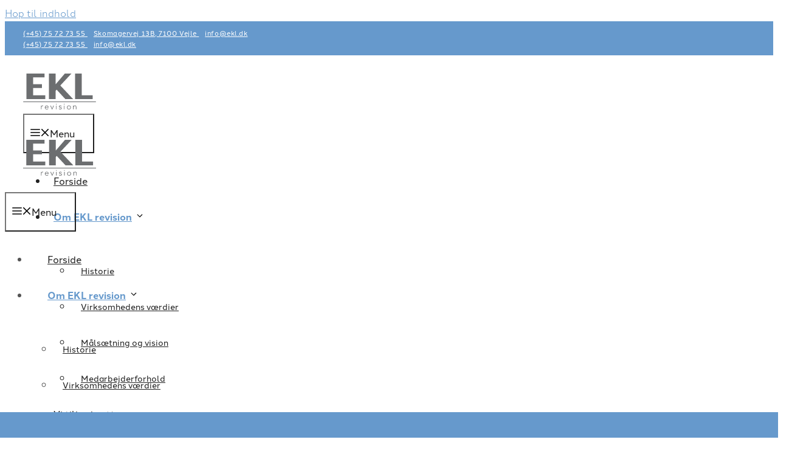

--- FILE ---
content_type: text/html; charset=UTF-8
request_url: https://ekl.dk/om-ekl-revision/
body_size: 33728
content:
<!DOCTYPE html>
<html lang="da-DK">
<head><meta charset="UTF-8"><script>if(navigator.userAgent.match(/MSIE|Internet Explorer/i)||navigator.userAgent.match(/Trident\/7\..*?rv:11/i)){var href=document.location.href;if(!href.match(/[?&]nowprocket/)){if(href.indexOf("?")==-1){if(href.indexOf("#")==-1){document.location.href=href+"?nowprocket=1"}else{document.location.href=href.replace("#","?nowprocket=1#")}}else{if(href.indexOf("#")==-1){document.location.href=href+"&nowprocket=1"}else{document.location.href=href.replace("#","&nowprocket=1#")}}}}</script><script>(()=>{class RocketLazyLoadScripts{constructor(){this.v="2.0.4",this.userEvents=["keydown","keyup","mousedown","mouseup","mousemove","mouseover","mouseout","touchmove","touchstart","touchend","touchcancel","wheel","click","dblclick","input"],this.attributeEvents=["onblur","onclick","oncontextmenu","ondblclick","onfocus","onmousedown","onmouseenter","onmouseleave","onmousemove","onmouseout","onmouseover","onmouseup","onmousewheel","onscroll","onsubmit"]}async t(){this.i(),this.o(),/iP(ad|hone)/.test(navigator.userAgent)&&this.h(),this.u(),this.l(this),this.m(),this.k(this),this.p(this),this._(),await Promise.all([this.R(),this.L()]),this.lastBreath=Date.now(),this.S(this),this.P(),this.D(),this.O(),this.M(),await this.C(this.delayedScripts.normal),await this.C(this.delayedScripts.defer),await this.C(this.delayedScripts.async),await this.T(),await this.F(),await this.j(),await this.A(),window.dispatchEvent(new Event("rocket-allScriptsLoaded")),this.everythingLoaded=!0,this.lastTouchEnd&&await new Promise(t=>setTimeout(t,500-Date.now()+this.lastTouchEnd)),this.I(),this.H(),this.U(),this.W()}i(){this.CSPIssue=sessionStorage.getItem("rocketCSPIssue"),document.addEventListener("securitypolicyviolation",t=>{this.CSPIssue||"script-src-elem"!==t.violatedDirective||"data"!==t.blockedURI||(this.CSPIssue=!0,sessionStorage.setItem("rocketCSPIssue",!0))},{isRocket:!0})}o(){window.addEventListener("pageshow",t=>{this.persisted=t.persisted,this.realWindowLoadedFired=!0},{isRocket:!0}),window.addEventListener("pagehide",()=>{this.onFirstUserAction=null},{isRocket:!0})}h(){let t;function e(e){t=e}window.addEventListener("touchstart",e,{isRocket:!0}),window.addEventListener("touchend",function i(o){o.changedTouches[0]&&t.changedTouches[0]&&Math.abs(o.changedTouches[0].pageX-t.changedTouches[0].pageX)<10&&Math.abs(o.changedTouches[0].pageY-t.changedTouches[0].pageY)<10&&o.timeStamp-t.timeStamp<200&&(window.removeEventListener("touchstart",e,{isRocket:!0}),window.removeEventListener("touchend",i,{isRocket:!0}),"INPUT"===o.target.tagName&&"text"===o.target.type||(o.target.dispatchEvent(new TouchEvent("touchend",{target:o.target,bubbles:!0})),o.target.dispatchEvent(new MouseEvent("mouseover",{target:o.target,bubbles:!0})),o.target.dispatchEvent(new PointerEvent("click",{target:o.target,bubbles:!0,cancelable:!0,detail:1,clientX:o.changedTouches[0].clientX,clientY:o.changedTouches[0].clientY})),event.preventDefault()))},{isRocket:!0})}q(t){this.userActionTriggered||("mousemove"!==t.type||this.firstMousemoveIgnored?"keyup"===t.type||"mouseover"===t.type||"mouseout"===t.type||(this.userActionTriggered=!0,this.onFirstUserAction&&this.onFirstUserAction()):this.firstMousemoveIgnored=!0),"click"===t.type&&t.preventDefault(),t.stopPropagation(),t.stopImmediatePropagation(),"touchstart"===this.lastEvent&&"touchend"===t.type&&(this.lastTouchEnd=Date.now()),"click"===t.type&&(this.lastTouchEnd=0),this.lastEvent=t.type,t.composedPath&&t.composedPath()[0].getRootNode()instanceof ShadowRoot&&(t.rocketTarget=t.composedPath()[0]),this.savedUserEvents.push(t)}u(){this.savedUserEvents=[],this.userEventHandler=this.q.bind(this),this.userEvents.forEach(t=>window.addEventListener(t,this.userEventHandler,{passive:!1,isRocket:!0})),document.addEventListener("visibilitychange",this.userEventHandler,{isRocket:!0})}U(){this.userEvents.forEach(t=>window.removeEventListener(t,this.userEventHandler,{passive:!1,isRocket:!0})),document.removeEventListener("visibilitychange",this.userEventHandler,{isRocket:!0}),this.savedUserEvents.forEach(t=>{(t.rocketTarget||t.target).dispatchEvent(new window[t.constructor.name](t.type,t))})}m(){const t="return false",e=Array.from(this.attributeEvents,t=>"data-rocket-"+t),i="["+this.attributeEvents.join("],[")+"]",o="[data-rocket-"+this.attributeEvents.join("],[data-rocket-")+"]",s=(e,i,o)=>{o&&o!==t&&(e.setAttribute("data-rocket-"+i,o),e["rocket"+i]=new Function("event",o),e.setAttribute(i,t))};new MutationObserver(t=>{for(const n of t)"attributes"===n.type&&(n.attributeName.startsWith("data-rocket-")||this.everythingLoaded?n.attributeName.startsWith("data-rocket-")&&this.everythingLoaded&&this.N(n.target,n.attributeName.substring(12)):s(n.target,n.attributeName,n.target.getAttribute(n.attributeName))),"childList"===n.type&&n.addedNodes.forEach(t=>{if(t.nodeType===Node.ELEMENT_NODE)if(this.everythingLoaded)for(const i of[t,...t.querySelectorAll(o)])for(const t of i.getAttributeNames())e.includes(t)&&this.N(i,t.substring(12));else for(const e of[t,...t.querySelectorAll(i)])for(const t of e.getAttributeNames())this.attributeEvents.includes(t)&&s(e,t,e.getAttribute(t))})}).observe(document,{subtree:!0,childList:!0,attributeFilter:[...this.attributeEvents,...e]})}I(){this.attributeEvents.forEach(t=>{document.querySelectorAll("[data-rocket-"+t+"]").forEach(e=>{this.N(e,t)})})}N(t,e){const i=t.getAttribute("data-rocket-"+e);i&&(t.setAttribute(e,i),t.removeAttribute("data-rocket-"+e))}k(t){Object.defineProperty(HTMLElement.prototype,"onclick",{get(){return this.rocketonclick||null},set(e){this.rocketonclick=e,this.setAttribute(t.everythingLoaded?"onclick":"data-rocket-onclick","this.rocketonclick(event)")}})}S(t){function e(e,i){let o=e[i];e[i]=null,Object.defineProperty(e,i,{get:()=>o,set(s){t.everythingLoaded?o=s:e["rocket"+i]=o=s}})}e(document,"onreadystatechange"),e(window,"onload"),e(window,"onpageshow");try{Object.defineProperty(document,"readyState",{get:()=>t.rocketReadyState,set(e){t.rocketReadyState=e},configurable:!0}),document.readyState="loading"}catch(t){console.log("WPRocket DJE readyState conflict, bypassing")}}l(t){this.originalAddEventListener=EventTarget.prototype.addEventListener,this.originalRemoveEventListener=EventTarget.prototype.removeEventListener,this.savedEventListeners=[],EventTarget.prototype.addEventListener=function(e,i,o){o&&o.isRocket||!t.B(e,this)&&!t.userEvents.includes(e)||t.B(e,this)&&!t.userActionTriggered||e.startsWith("rocket-")||t.everythingLoaded?t.originalAddEventListener.call(this,e,i,o):(t.savedEventListeners.push({target:this,remove:!1,type:e,func:i,options:o}),"mouseenter"!==e&&"mouseleave"!==e||t.originalAddEventListener.call(this,e,t.savedUserEvents.push,o))},EventTarget.prototype.removeEventListener=function(e,i,o){o&&o.isRocket||!t.B(e,this)&&!t.userEvents.includes(e)||t.B(e,this)&&!t.userActionTriggered||e.startsWith("rocket-")||t.everythingLoaded?t.originalRemoveEventListener.call(this,e,i,o):t.savedEventListeners.push({target:this,remove:!0,type:e,func:i,options:o})}}J(t,e){this.savedEventListeners=this.savedEventListeners.filter(i=>{let o=i.type,s=i.target||window;return e!==o||t!==s||(this.B(o,s)&&(i.type="rocket-"+o),this.$(i),!1)})}H(){EventTarget.prototype.addEventListener=this.originalAddEventListener,EventTarget.prototype.removeEventListener=this.originalRemoveEventListener,this.savedEventListeners.forEach(t=>this.$(t))}$(t){t.remove?this.originalRemoveEventListener.call(t.target,t.type,t.func,t.options):this.originalAddEventListener.call(t.target,t.type,t.func,t.options)}p(t){let e;function i(e){return t.everythingLoaded?e:e.split(" ").map(t=>"load"===t||t.startsWith("load.")?"rocket-jquery-load":t).join(" ")}function o(o){function s(e){const s=o.fn[e];o.fn[e]=o.fn.init.prototype[e]=function(){return this[0]===window&&t.userActionTriggered&&("string"==typeof arguments[0]||arguments[0]instanceof String?arguments[0]=i(arguments[0]):"object"==typeof arguments[0]&&Object.keys(arguments[0]).forEach(t=>{const e=arguments[0][t];delete arguments[0][t],arguments[0][i(t)]=e})),s.apply(this,arguments),this}}if(o&&o.fn&&!t.allJQueries.includes(o)){const e={DOMContentLoaded:[],"rocket-DOMContentLoaded":[]};for(const t in e)document.addEventListener(t,()=>{e[t].forEach(t=>t())},{isRocket:!0});o.fn.ready=o.fn.init.prototype.ready=function(i){function s(){parseInt(o.fn.jquery)>2?setTimeout(()=>i.bind(document)(o)):i.bind(document)(o)}return"function"==typeof i&&(t.realDomReadyFired?!t.userActionTriggered||t.fauxDomReadyFired?s():e["rocket-DOMContentLoaded"].push(s):e.DOMContentLoaded.push(s)),o([])},s("on"),s("one"),s("off"),t.allJQueries.push(o)}e=o}t.allJQueries=[],o(window.jQuery),Object.defineProperty(window,"jQuery",{get:()=>e,set(t){o(t)}})}P(){const t=new Map;document.write=document.writeln=function(e){const i=document.currentScript,o=document.createRange(),s=i.parentElement;let n=t.get(i);void 0===n&&(n=i.nextSibling,t.set(i,n));const c=document.createDocumentFragment();o.setStart(c,0),c.appendChild(o.createContextualFragment(e)),s.insertBefore(c,n)}}async R(){return new Promise(t=>{this.userActionTriggered?t():this.onFirstUserAction=t})}async L(){return new Promise(t=>{document.addEventListener("DOMContentLoaded",()=>{this.realDomReadyFired=!0,t()},{isRocket:!0})})}async j(){return this.realWindowLoadedFired?Promise.resolve():new Promise(t=>{window.addEventListener("load",t,{isRocket:!0})})}M(){this.pendingScripts=[];this.scriptsMutationObserver=new MutationObserver(t=>{for(const e of t)e.addedNodes.forEach(t=>{"SCRIPT"!==t.tagName||t.noModule||t.isWPRocket||this.pendingScripts.push({script:t,promise:new Promise(e=>{const i=()=>{const i=this.pendingScripts.findIndex(e=>e.script===t);i>=0&&this.pendingScripts.splice(i,1),e()};t.addEventListener("load",i,{isRocket:!0}),t.addEventListener("error",i,{isRocket:!0}),setTimeout(i,1e3)})})})}),this.scriptsMutationObserver.observe(document,{childList:!0,subtree:!0})}async F(){await this.X(),this.pendingScripts.length?(await this.pendingScripts[0].promise,await this.F()):this.scriptsMutationObserver.disconnect()}D(){this.delayedScripts={normal:[],async:[],defer:[]},document.querySelectorAll("script[type$=rocketlazyloadscript]").forEach(t=>{t.hasAttribute("data-rocket-src")?t.hasAttribute("async")&&!1!==t.async?this.delayedScripts.async.push(t):t.hasAttribute("defer")&&!1!==t.defer||"module"===t.getAttribute("data-rocket-type")?this.delayedScripts.defer.push(t):this.delayedScripts.normal.push(t):this.delayedScripts.normal.push(t)})}async _(){await this.L();let t=[];document.querySelectorAll("script[type$=rocketlazyloadscript][data-rocket-src]").forEach(e=>{let i=e.getAttribute("data-rocket-src");if(i&&!i.startsWith("data:")){i.startsWith("//")&&(i=location.protocol+i);try{const o=new URL(i).origin;o!==location.origin&&t.push({src:o,crossOrigin:e.crossOrigin||"module"===e.getAttribute("data-rocket-type")})}catch(t){}}}),t=[...new Map(t.map(t=>[JSON.stringify(t),t])).values()],this.Y(t,"preconnect")}async G(t){if(await this.K(),!0!==t.noModule||!("noModule"in HTMLScriptElement.prototype))return new Promise(e=>{let i;function o(){(i||t).setAttribute("data-rocket-status","executed"),e()}try{if(navigator.userAgent.includes("Firefox/")||""===navigator.vendor||this.CSPIssue)i=document.createElement("script"),[...t.attributes].forEach(t=>{let e=t.nodeName;"type"!==e&&("data-rocket-type"===e&&(e="type"),"data-rocket-src"===e&&(e="src"),i.setAttribute(e,t.nodeValue))}),t.text&&(i.text=t.text),t.nonce&&(i.nonce=t.nonce),i.hasAttribute("src")?(i.addEventListener("load",o,{isRocket:!0}),i.addEventListener("error",()=>{i.setAttribute("data-rocket-status","failed-network"),e()},{isRocket:!0}),setTimeout(()=>{i.isConnected||e()},1)):(i.text=t.text,o()),i.isWPRocket=!0,t.parentNode.replaceChild(i,t);else{const i=t.getAttribute("data-rocket-type"),s=t.getAttribute("data-rocket-src");i?(t.type=i,t.removeAttribute("data-rocket-type")):t.removeAttribute("type"),t.addEventListener("load",o,{isRocket:!0}),t.addEventListener("error",i=>{this.CSPIssue&&i.target.src.startsWith("data:")?(console.log("WPRocket: CSP fallback activated"),t.removeAttribute("src"),this.G(t).then(e)):(t.setAttribute("data-rocket-status","failed-network"),e())},{isRocket:!0}),s?(t.fetchPriority="high",t.removeAttribute("data-rocket-src"),t.src=s):t.src="data:text/javascript;base64,"+window.btoa(unescape(encodeURIComponent(t.text)))}}catch(i){t.setAttribute("data-rocket-status","failed-transform"),e()}});t.setAttribute("data-rocket-status","skipped")}async C(t){const e=t.shift();return e?(e.isConnected&&await this.G(e),this.C(t)):Promise.resolve()}O(){this.Y([...this.delayedScripts.normal,...this.delayedScripts.defer,...this.delayedScripts.async],"preload")}Y(t,e){this.trash=this.trash||[];let i=!0;var o=document.createDocumentFragment();t.forEach(t=>{const s=t.getAttribute&&t.getAttribute("data-rocket-src")||t.src;if(s&&!s.startsWith("data:")){const n=document.createElement("link");n.href=s,n.rel=e,"preconnect"!==e&&(n.as="script",n.fetchPriority=i?"high":"low"),t.getAttribute&&"module"===t.getAttribute("data-rocket-type")&&(n.crossOrigin=!0),t.crossOrigin&&(n.crossOrigin=t.crossOrigin),t.integrity&&(n.integrity=t.integrity),t.nonce&&(n.nonce=t.nonce),o.appendChild(n),this.trash.push(n),i=!1}}),document.head.appendChild(o)}W(){this.trash.forEach(t=>t.remove())}async T(){try{document.readyState="interactive"}catch(t){}this.fauxDomReadyFired=!0;try{await this.K(),this.J(document,"readystatechange"),document.dispatchEvent(new Event("rocket-readystatechange")),await this.K(),document.rocketonreadystatechange&&document.rocketonreadystatechange(),await this.K(),this.J(document,"DOMContentLoaded"),document.dispatchEvent(new Event("rocket-DOMContentLoaded")),await this.K(),this.J(window,"DOMContentLoaded"),window.dispatchEvent(new Event("rocket-DOMContentLoaded"))}catch(t){console.error(t)}}async A(){try{document.readyState="complete"}catch(t){}try{await this.K(),this.J(document,"readystatechange"),document.dispatchEvent(new Event("rocket-readystatechange")),await this.K(),document.rocketonreadystatechange&&document.rocketonreadystatechange(),await this.K(),this.J(window,"load"),window.dispatchEvent(new Event("rocket-load")),await this.K(),window.rocketonload&&window.rocketonload(),await this.K(),this.allJQueries.forEach(t=>t(window).trigger("rocket-jquery-load")),await this.K(),this.J(window,"pageshow");const t=new Event("rocket-pageshow");t.persisted=this.persisted,window.dispatchEvent(t),await this.K(),window.rocketonpageshow&&window.rocketonpageshow({persisted:this.persisted})}catch(t){console.error(t)}}async K(){Date.now()-this.lastBreath>45&&(await this.X(),this.lastBreath=Date.now())}async X(){return document.hidden?new Promise(t=>setTimeout(t)):new Promise(t=>requestAnimationFrame(t))}B(t,e){return e===document&&"readystatechange"===t||(e===document&&"DOMContentLoaded"===t||(e===window&&"DOMContentLoaded"===t||(e===window&&"load"===t||e===window&&"pageshow"===t)))}static run(){(new RocketLazyLoadScripts).t()}}RocketLazyLoadScripts.run()})();</script>
	
				<script type="rocketlazyloadscript" data-rocket-type="text/javascript" class="_iub_cs_skip">
				var _iub = _iub || {};
				_iub.csConfiguration = _iub.csConfiguration || {};
				_iub.csConfiguration.siteId = "3524853";
				_iub.csConfiguration.cookiePolicyId = "29836589";
			</script>
			<script type="rocketlazyloadscript" data-minify="1" class="_iub_cs_skip" data-rocket-src="https://ekl.dk/wp-content/cache/min/1/autoblocking/3524853.js?ver=1761736598" data-rocket-defer defer></script>
			<meta name='robots' content='index, follow, max-image-preview:large, max-snippet:-1, max-video-preview:-1' />
<meta name="viewport" content="width=device-width, initial-scale=1">
	<!-- This site is optimized with the Yoast SEO plugin v19.14 - https://yoast.com/wordpress/plugins/seo/ -->
	<title>Om EKL revision &middot; EKL Revision</title>
<link data-rocket-prefetch href="https://cs.iubenda.com" rel="dns-prefetch">
<link data-rocket-prefetch href="https://cdn.iubenda.com" rel="dns-prefetch">
<link data-rocket-prefetch href="https://use.typekit.net" rel="dns-prefetch">
<link data-rocket-prefetch href="https://kit.fontawesome.com" rel="dns-prefetch"><link rel="preload" data-rocket-preload as="image" href="https://ekl.dk/wp-content/uploads/2020/11/colourbox9380842.jpg" fetchpriority="high">
	<link rel="canonical" href="https://ekl.dk/om-ekl-revision/" />
	<meta property="og:locale" content="da_DK" />
	<meta property="og:type" content="article" />
	<meta property="og:title" content="Om EKL revision &middot; EKL Revision" />
	<meta property="og:url" content="https://ekl.dk/om-ekl-revision/" />
	<meta property="og:site_name" content="EKL Revision" />
	<meta property="article:modified_time" content="2022-09-21T13:24:44+00:00" />
	<meta name="twitter:card" content="summary_large_image" />
	<meta name="twitter:label1" content="Estimeret læsetid" />
	<meta name="twitter:data1" content="2 minutter" />
	<script type="application/ld+json" class="yoast-schema-graph">{"@context":"https://schema.org","@graph":[{"@type":"WebPage","@id":"https://ekl.dk/om-ekl-revision/","url":"https://ekl.dk/om-ekl-revision/","name":"Om EKL revision &middot; EKL Revision","isPartOf":{"@id":"https://ekl.dk/#website"},"datePublished":"2022-09-21T11:36:15+00:00","dateModified":"2022-09-21T13:24:44+00:00","breadcrumb":{"@id":"https://ekl.dk/om-ekl-revision/#breadcrumb"},"inLanguage":"da-DK","potentialAction":[{"@type":"ReadAction","target":["https://ekl.dk/om-ekl-revision/"]}]},{"@type":"BreadcrumbList","@id":"https://ekl.dk/om-ekl-revision/#breadcrumb","itemListElement":[{"@type":"ListItem","position":1,"name":"Hjem","item":"https://ekl.dk/"},{"@type":"ListItem","position":2,"name":"Om EKL revision"}]},{"@type":"WebSite","@id":"https://ekl.dk/#website","url":"https://ekl.dk/","name":"EKL Revision","description":"Revisor, revision, bogføring og regnskab i Vejle","publisher":{"@id":"https://ekl.dk/#organization"},"potentialAction":[{"@type":"SearchAction","target":{"@type":"EntryPoint","urlTemplate":"https://ekl.dk/?s={search_term_string}"},"query-input":"required name=search_term_string"}],"inLanguage":"da-DK"},{"@type":"Organization","@id":"https://ekl.dk/#organization","name":"EKL Revision","url":"https://ekl.dk/","logo":{"@type":"ImageObject","inLanguage":"da-DK","@id":"https://ekl.dk/#/schema/logo/image/","url":"https://ekl.dk/wp-content/uploads/2022/09/logo.svg","contentUrl":"https://ekl.dk/wp-content/uploads/2022/09/logo.svg","width":987,"height":487,"caption":"EKL Revision"},"image":{"@id":"https://ekl.dk/#/schema/logo/image/"}}]}</script>
	<!-- / Yoast SEO plugin. -->


<link rel='dns-prefetch' href='//cdn.iubenda.com' />
<link rel='dns-prefetch' href='//kit.fontawesome.com' />

<link rel="alternate" type="application/rss+xml" title="EKL Revision &raquo; Feed" href="https://ekl.dk/feed/" />
<link rel="alternate" type="application/rss+xml" title="EKL Revision &raquo;-kommentar-feed" href="https://ekl.dk/comments/feed/" />
<style id='wp-emoji-styles-inline-css'>

	img.wp-smiley, img.emoji {
		display: inline !important;
		border: none !important;
		box-shadow: none !important;
		height: 1em !important;
		width: 1em !important;
		margin: 0 0.07em !important;
		vertical-align: -0.1em !important;
		background: none !important;
		padding: 0 !important;
	}
</style>
<link rel='stylesheet' id='wp-block-library-css' href='https://ekl.dk/wp-includes/css/dist/block-library/style.min.css?ver=6.5.7' media='all' />
<style id='safe-svg-svg-icon-style-inline-css'>
.safe-svg-cover{text-align:center}.safe-svg-cover .safe-svg-inside{display:inline-block;max-width:100%}.safe-svg-cover svg{height:100%;max-height:100%;max-width:100%;width:100%}

</style>
<style id='classic-theme-styles-inline-css'>
/*! This file is auto-generated */
.wp-block-button__link{color:#fff;background-color:#32373c;border-radius:9999px;box-shadow:none;text-decoration:none;padding:calc(.667em + 2px) calc(1.333em + 2px);font-size:1.125em}.wp-block-file__button{background:#32373c;color:#fff;text-decoration:none}
</style>
<style id='global-styles-inline-css'>
body{--wp--preset--color--black: #000000;--wp--preset--color--cyan-bluish-gray: #abb8c3;--wp--preset--color--white: #ffffff;--wp--preset--color--pale-pink: #f78da7;--wp--preset--color--vivid-red: #cf2e2e;--wp--preset--color--luminous-vivid-orange: #ff6900;--wp--preset--color--luminous-vivid-amber: #fcb900;--wp--preset--color--light-green-cyan: #7bdcb5;--wp--preset--color--vivid-green-cyan: #00d084;--wp--preset--color--pale-cyan-blue: #8ed1fc;--wp--preset--color--vivid-cyan-blue: #0693e3;--wp--preset--color--vivid-purple: #9b51e0;--wp--preset--color--dark: var(--dark);--wp--preset--color--accent: var(--accent);--wp--preset--color--light: var(--light);--wp--preset--color--base: var(--base);--wp--preset--gradient--vivid-cyan-blue-to-vivid-purple: linear-gradient(135deg,rgba(6,147,227,1) 0%,rgb(155,81,224) 100%);--wp--preset--gradient--light-green-cyan-to-vivid-green-cyan: linear-gradient(135deg,rgb(122,220,180) 0%,rgb(0,208,130) 100%);--wp--preset--gradient--luminous-vivid-amber-to-luminous-vivid-orange: linear-gradient(135deg,rgba(252,185,0,1) 0%,rgba(255,105,0,1) 100%);--wp--preset--gradient--luminous-vivid-orange-to-vivid-red: linear-gradient(135deg,rgba(255,105,0,1) 0%,rgb(207,46,46) 100%);--wp--preset--gradient--very-light-gray-to-cyan-bluish-gray: linear-gradient(135deg,rgb(238,238,238) 0%,rgb(169,184,195) 100%);--wp--preset--gradient--cool-to-warm-spectrum: linear-gradient(135deg,rgb(74,234,220) 0%,rgb(151,120,209) 20%,rgb(207,42,186) 40%,rgb(238,44,130) 60%,rgb(251,105,98) 80%,rgb(254,248,76) 100%);--wp--preset--gradient--blush-light-purple: linear-gradient(135deg,rgb(255,206,236) 0%,rgb(152,150,240) 100%);--wp--preset--gradient--blush-bordeaux: linear-gradient(135deg,rgb(254,205,165) 0%,rgb(254,45,45) 50%,rgb(107,0,62) 100%);--wp--preset--gradient--luminous-dusk: linear-gradient(135deg,rgb(255,203,112) 0%,rgb(199,81,192) 50%,rgb(65,88,208) 100%);--wp--preset--gradient--pale-ocean: linear-gradient(135deg,rgb(255,245,203) 0%,rgb(182,227,212) 50%,rgb(51,167,181) 100%);--wp--preset--gradient--electric-grass: linear-gradient(135deg,rgb(202,248,128) 0%,rgb(113,206,126) 100%);--wp--preset--gradient--midnight: linear-gradient(135deg,rgb(2,3,129) 0%,rgb(40,116,252) 100%);--wp--preset--font-size--small: 13px;--wp--preset--font-size--medium: 20px;--wp--preset--font-size--large: 36px;--wp--preset--font-size--x-large: 42px;--wp--preset--spacing--20: 0.44rem;--wp--preset--spacing--30: 0.67rem;--wp--preset--spacing--40: 1rem;--wp--preset--spacing--50: 1.5rem;--wp--preset--spacing--60: 2.25rem;--wp--preset--spacing--70: 3.38rem;--wp--preset--spacing--80: 5.06rem;--wp--preset--shadow--natural: 6px 6px 9px rgba(0, 0, 0, 0.2);--wp--preset--shadow--deep: 12px 12px 50px rgba(0, 0, 0, 0.4);--wp--preset--shadow--sharp: 6px 6px 0px rgba(0, 0, 0, 0.2);--wp--preset--shadow--outlined: 6px 6px 0px -3px rgba(255, 255, 255, 1), 6px 6px rgba(0, 0, 0, 1);--wp--preset--shadow--crisp: 6px 6px 0px rgba(0, 0, 0, 1);}:where(.is-layout-flex){gap: 0.5em;}:where(.is-layout-grid){gap: 0.5em;}body .is-layout-flex{display: flex;}body .is-layout-flex{flex-wrap: wrap;align-items: center;}body .is-layout-flex > *{margin: 0;}body .is-layout-grid{display: grid;}body .is-layout-grid > *{margin: 0;}:where(.wp-block-columns.is-layout-flex){gap: 2em;}:where(.wp-block-columns.is-layout-grid){gap: 2em;}:where(.wp-block-post-template.is-layout-flex){gap: 1.25em;}:where(.wp-block-post-template.is-layout-grid){gap: 1.25em;}.has-black-color{color: var(--wp--preset--color--black) !important;}.has-cyan-bluish-gray-color{color: var(--wp--preset--color--cyan-bluish-gray) !important;}.has-white-color{color: var(--wp--preset--color--white) !important;}.has-pale-pink-color{color: var(--wp--preset--color--pale-pink) !important;}.has-vivid-red-color{color: var(--wp--preset--color--vivid-red) !important;}.has-luminous-vivid-orange-color{color: var(--wp--preset--color--luminous-vivid-orange) !important;}.has-luminous-vivid-amber-color{color: var(--wp--preset--color--luminous-vivid-amber) !important;}.has-light-green-cyan-color{color: var(--wp--preset--color--light-green-cyan) !important;}.has-vivid-green-cyan-color{color: var(--wp--preset--color--vivid-green-cyan) !important;}.has-pale-cyan-blue-color{color: var(--wp--preset--color--pale-cyan-blue) !important;}.has-vivid-cyan-blue-color{color: var(--wp--preset--color--vivid-cyan-blue) !important;}.has-vivid-purple-color{color: var(--wp--preset--color--vivid-purple) !important;}.has-black-background-color{background-color: var(--wp--preset--color--black) !important;}.has-cyan-bluish-gray-background-color{background-color: var(--wp--preset--color--cyan-bluish-gray) !important;}.has-white-background-color{background-color: var(--wp--preset--color--white) !important;}.has-pale-pink-background-color{background-color: var(--wp--preset--color--pale-pink) !important;}.has-vivid-red-background-color{background-color: var(--wp--preset--color--vivid-red) !important;}.has-luminous-vivid-orange-background-color{background-color: var(--wp--preset--color--luminous-vivid-orange) !important;}.has-luminous-vivid-amber-background-color{background-color: var(--wp--preset--color--luminous-vivid-amber) !important;}.has-light-green-cyan-background-color{background-color: var(--wp--preset--color--light-green-cyan) !important;}.has-vivid-green-cyan-background-color{background-color: var(--wp--preset--color--vivid-green-cyan) !important;}.has-pale-cyan-blue-background-color{background-color: var(--wp--preset--color--pale-cyan-blue) !important;}.has-vivid-cyan-blue-background-color{background-color: var(--wp--preset--color--vivid-cyan-blue) !important;}.has-vivid-purple-background-color{background-color: var(--wp--preset--color--vivid-purple) !important;}.has-black-border-color{border-color: var(--wp--preset--color--black) !important;}.has-cyan-bluish-gray-border-color{border-color: var(--wp--preset--color--cyan-bluish-gray) !important;}.has-white-border-color{border-color: var(--wp--preset--color--white) !important;}.has-pale-pink-border-color{border-color: var(--wp--preset--color--pale-pink) !important;}.has-vivid-red-border-color{border-color: var(--wp--preset--color--vivid-red) !important;}.has-luminous-vivid-orange-border-color{border-color: var(--wp--preset--color--luminous-vivid-orange) !important;}.has-luminous-vivid-amber-border-color{border-color: var(--wp--preset--color--luminous-vivid-amber) !important;}.has-light-green-cyan-border-color{border-color: var(--wp--preset--color--light-green-cyan) !important;}.has-vivid-green-cyan-border-color{border-color: var(--wp--preset--color--vivid-green-cyan) !important;}.has-pale-cyan-blue-border-color{border-color: var(--wp--preset--color--pale-cyan-blue) !important;}.has-vivid-cyan-blue-border-color{border-color: var(--wp--preset--color--vivid-cyan-blue) !important;}.has-vivid-purple-border-color{border-color: var(--wp--preset--color--vivid-purple) !important;}.has-vivid-cyan-blue-to-vivid-purple-gradient-background{background: var(--wp--preset--gradient--vivid-cyan-blue-to-vivid-purple) !important;}.has-light-green-cyan-to-vivid-green-cyan-gradient-background{background: var(--wp--preset--gradient--light-green-cyan-to-vivid-green-cyan) !important;}.has-luminous-vivid-amber-to-luminous-vivid-orange-gradient-background{background: var(--wp--preset--gradient--luminous-vivid-amber-to-luminous-vivid-orange) !important;}.has-luminous-vivid-orange-to-vivid-red-gradient-background{background: var(--wp--preset--gradient--luminous-vivid-orange-to-vivid-red) !important;}.has-very-light-gray-to-cyan-bluish-gray-gradient-background{background: var(--wp--preset--gradient--very-light-gray-to-cyan-bluish-gray) !important;}.has-cool-to-warm-spectrum-gradient-background{background: var(--wp--preset--gradient--cool-to-warm-spectrum) !important;}.has-blush-light-purple-gradient-background{background: var(--wp--preset--gradient--blush-light-purple) !important;}.has-blush-bordeaux-gradient-background{background: var(--wp--preset--gradient--blush-bordeaux) !important;}.has-luminous-dusk-gradient-background{background: var(--wp--preset--gradient--luminous-dusk) !important;}.has-pale-ocean-gradient-background{background: var(--wp--preset--gradient--pale-ocean) !important;}.has-electric-grass-gradient-background{background: var(--wp--preset--gradient--electric-grass) !important;}.has-midnight-gradient-background{background: var(--wp--preset--gradient--midnight) !important;}.has-small-font-size{font-size: var(--wp--preset--font-size--small) !important;}.has-medium-font-size{font-size: var(--wp--preset--font-size--medium) !important;}.has-large-font-size{font-size: var(--wp--preset--font-size--large) !important;}.has-x-large-font-size{font-size: var(--wp--preset--font-size--x-large) !important;}
.wp-block-navigation a:where(:not(.wp-element-button)){color: inherit;}
:where(.wp-block-post-template.is-layout-flex){gap: 1.25em;}:where(.wp-block-post-template.is-layout-grid){gap: 1.25em;}
:where(.wp-block-columns.is-layout-flex){gap: 2em;}:where(.wp-block-columns.is-layout-grid){gap: 2em;}
.wp-block-pullquote{font-size: 1.5em;line-height: 1.6;}
</style>
<link rel='stylesheet' id='generate-style-css' href='https://ekl.dk/wp-content/themes/generatepress/assets/css/all.min.css?ver=3.6.1' media='all' />
<style id='generate-style-inline-css'>
@media (max-width: 995px){.main-navigation .menu-toggle,.main-navigation .mobile-bar-items,.sidebar-nav-mobile:not(#sticky-placeholder){display:block;}.main-navigation ul,.gen-sidebar-nav{display:none;}[class*="nav-float-"] .site-header .inside-header > *{float:none;clear:both;}}
.dynamic-author-image-rounded{border-radius:100%;}.dynamic-featured-image, .dynamic-author-image{vertical-align:middle;}.one-container.blog .dynamic-content-template:not(:last-child), .one-container.archive .dynamic-content-template:not(:last-child){padding-bottom:0px;}.dynamic-entry-excerpt > p:last-child{margin-bottom:0px;}
.page-hero{background-color:rgba(40,40,40,0.5);background-image:var(--wpr-bg-f1b48303-0a0f-4bfd-8685-3fb6a65335da);background-size:cover;background-image:linear-gradient(0deg, rgba(40,40,40,0.5),rgba(40,40,40,0.5)), var(--wpr-bg-f1b48303-0a0f-4bfd-8685-3fb6a65335da);background-position:center center;background-repeat:no-repeat;color:#ffffff;padding-top:120px;padding-right:30px;padding-bottom:120px;padding-left:30px;text-align:center;box-sizing:border-box;}.page-hero h1, .page-hero h2, .page-hero h3, .page-hero h4, .page-hero h5, .page-hero h6{color:#ffffff;}.inside-page-hero > *:last-child{margin-bottom:0px;}.page-hero a, .page-hero a:visited{color:#ffffff;}.page-hero time.updated{display:none;}.page-hero a:hover{color:#ffffff;}@media (max-width:768px){.page-hero{padding-top:60px;padding-right:30px;padding-bottom:60px;padding-left:30px;}}
</style>
<link data-minify="1" rel='stylesheet' id='tablepress-default-css' href='https://ekl.dk/wp-content/cache/min/1/wp-content/plugins/tablepress/css/build/default.css?ver=1671738837' media='all' />
<link rel='stylesheet' id='tablepress-responsive-tables-css' href='https://ekl.dk/wp-content/plugins/tablepress-responsive-tables/css/tablepress-responsive.min.css?ver=1.8' media='all' />
<link data-minify="1" rel='stylesheet' id='js_composer_front-css' href='https://ekl.dk/wp-content/cache/background-css/1/ekl.dk/wp-content/cache/min/1/wp-content/uploads/js_composer/js_composer_front_custom.css?ver=1666171251&wpr_t=1768967135' media='all' />
<link rel='stylesheet' id='generatepress-dynamic-css' href='https://ekl.dk/wp-content/uploads/generatepress/style.min.css?ver=1768456013' media='all' />
<link rel='stylesheet' id='generate-child-css' href='https://ekl.dk/wp-content/themes/generatepress_child/style.css?ver=1663750672' media='all' />
<link data-minify="1" rel='stylesheet' id='bsf-Defaults-css' href='https://ekl.dk/wp-content/cache/min/1/wp-content/uploads/smile_fonts/Defaults/Defaults.css?ver=1666171251' media='all' />
<link rel='stylesheet' id='ultimate-vc-addons-style-css' href='https://ekl.dk/wp-content/plugins/Ultimate_VC_Addons/assets/min-css/style.min.css?ver=3.19.14' media='all' />
<link rel='stylesheet' id='generate-offside-css' href='https://ekl.dk/wp-content/plugins/gp-premium/menu-plus/functions/css/offside.min.css?ver=2.3.1' media='all' />
<style id='generate-offside-inline-css'>
:root{--gp-slideout-width:265px;}.slideout-navigation.main-navigation{background-color:var(--light);}.slideout-navigation.main-navigation .main-nav ul li a{font-weight:normal;text-transform:none;}.slideout-navigation.main-navigation ul ul{background-color:rgba(255,255,255,0);}.slideout-navigation.main-navigation.do-overlay .main-nav ul ul li a{font-size:1em;}.slideout-navigation.main-navigation .main-nav ul li:not([class*="current-menu-"]):hover > a, .slideout-navigation.main-navigation .main-nav ul li:not([class*="current-menu-"]):focus > a, .slideout-navigation.main-navigation .main-nav ul li.sfHover:not([class*="current-menu-"]) > a{background-color:rgba(255,255,255,0);}.slideout-navigation.main-navigation .main-nav ul ul li:not([class*="current-menu-"]):hover > a, .slideout-navigation.main-navigation .main-nav ul ul li:not([class*="current-menu-"]):focus > a, .slideout-navigation.main-navigation .main-nav ul ul li.sfHover:not([class*="current-menu-"]) > a{background-color:rgba(255,255,255,0);}.slideout-navigation.main-navigation .main-nav ul li[class*="current-menu-"] > a{background-color:rgba(255,255,255,0);}.slideout-navigation.main-navigation .main-nav ul ul li[class*="current-menu-"] > a{background-color:rgba(255,255,255,0);}.slideout-navigation, .slideout-navigation a{color:var(--dark);}.slideout-navigation button.slideout-exit{color:var(--dark);padding-left:10px;padding-right:10px;}.slide-opened nav.toggled .menu-toggle:before{display:none;}@media (max-width: 995px){.menu-bar-item.slideout-toggle{display:none;}}
</style>
<link rel='stylesheet' id='generate-navigation-branding-css' href='https://ekl.dk/wp-content/plugins/gp-premium/menu-plus/functions/css/navigation-branding.min.css?ver=2.3.1' media='all' />
<style id='generate-navigation-branding-inline-css'>
@media (max-width: 995px){.site-header, #site-navigation, #sticky-navigation{display:none !important;opacity:0.0;}#mobile-header{display:block !important;width:100% !important;}#mobile-header .main-nav > ul{display:none;}#mobile-header.toggled .main-nav > ul, #mobile-header .menu-toggle, #mobile-header .mobile-bar-items{display:block;}#mobile-header .main-nav{-ms-flex:0 0 100%;flex:0 0 100%;-webkit-box-ordinal-group:5;-ms-flex-order:4;order:4;}}.navigation-branding img, .site-logo.mobile-header-logo img{height:59px;width:auto;}.navigation-branding .main-title{line-height:59px;}@media (max-width: 1240px){#site-navigation .navigation-branding, #sticky-navigation .navigation-branding{margin-left:10px;}}@media (max-width: 995px){.main-navigation:not(.slideout-navigation) .main-nav{-ms-flex:0 0 100%;flex:0 0 100%;}.main-navigation:not(.slideout-navigation) .inside-navigation{-ms-flex-wrap:wrap;flex-wrap:wrap;display:-webkit-box;display:-ms-flexbox;display:flex;}.nav-aligned-center .navigation-branding, .nav-aligned-left .navigation-branding{margin-right:auto;}.nav-aligned-center  .main-navigation.has-branding:not(.slideout-navigation) .inside-navigation .main-nav,.nav-aligned-center  .main-navigation.has-sticky-branding.navigation-stick .inside-navigation .main-nav,.nav-aligned-left  .main-navigation.has-branding:not(.slideout-navigation) .inside-navigation .main-nav,.nav-aligned-left  .main-navigation.has-sticky-branding.navigation-stick .inside-navigation .main-nav{margin-right:0px;}.navigation-branding img, .site-logo.mobile-header-logo{height:70px;}.navigation-branding .main-title{line-height:70px;}}
</style>
<style id='rocket-lazyload-inline-css'>
.rll-youtube-player{position:relative;padding-bottom:56.23%;height:0;overflow:hidden;max-width:100%;}.rll-youtube-player:focus-within{outline: 2px solid currentColor;outline-offset: 5px;}.rll-youtube-player iframe{position:absolute;top:0;left:0;width:100%;height:100%;z-index:100;background:0 0}.rll-youtube-player img{bottom:0;display:block;left:0;margin:auto;max-width:100%;width:100%;position:absolute;right:0;top:0;border:none;height:auto;-webkit-transition:.4s all;-moz-transition:.4s all;transition:.4s all}.rll-youtube-player img:hover{-webkit-filter:brightness(75%)}.rll-youtube-player .play{height:100%;width:100%;left:0;top:0;position:absolute;background:var(--wpr-bg-93070ef2-bd17-46f8-b575-6ad7b2c5f705) no-repeat center;background-color: transparent !important;cursor:pointer;border:none;}.wp-embed-responsive .wp-has-aspect-ratio .rll-youtube-player{position:absolute;padding-bottom:0;width:100%;height:100%;top:0;bottom:0;left:0;right:0}
</style>

<script type="rocketlazyloadscript" data-rocket-type="text/javascript" class=" _iub_cs_skip" id="iubenda-head-inline-scripts-0">
var _iub = _iub || [];
                        _iub.csConfiguration = {"askConsentAtCookiePolicyUpdate":true,"floatingPreferencesButtonDisplay":"bottom-left","lang":"da","perPurposeConsent":true,"reloadOnContent":true,"purposes":"1,2,3,4,5","siteId":3524853,"whitelabel":false,"cookiePolicyId":29836589,"i18n":{"da":{"banner":{"title":"Denne hjemmeside bruger cookies","dynamic":{"body":"Vi vil gerne bruge oplysninger om dig til at forbedre din oplevelse af vores hjemmeside og til intern statistik med henblik p&#229; markedsf&#248;ring. Du kan l&#230;se mere om behandling af dine personoplysninger p&#229; lnappen \"F&#229; mere at vide\" herunder."}}}}, "banner":{ "acceptButtonCaptionColor":"#FFFFFF","acceptButtonColor":"#313E5F","acceptButtonDisplay":true,"backgroundColor":"#F7FFF9","closeButtonDisplay":false,"customizeButtonCaptionColor":"#313E5F","customizeButtonColor":"#DEE6E0","customizeButtonDisplay":true,"explicitWithdrawal":true,"listPurposes":true,"position":"float-bottom-center","rejectButtonCaptionColor":"#FFFFFF","rejectButtonColor":"#313E5F","rejectButtonDisplay":true,"showPurposesToggles":true,"theme":"night_sky-neutral","textColor":"#313E5F" }};
</script>
<script type="rocketlazyloadscript" data-minify="1"  data-rocket-type="text/javascript" charset="UTF-8" async="" class=" _iub_cs_skip" data-rocket-src="https://ekl.dk/wp-content/cache/min/1/cs/iubenda_cs.js?ver=1761736598" id="iubenda-head-scripts-1-js"></script>
<script type="rocketlazyloadscript" crossorigin="anonymous" data-rocket-src="https://kit.fontawesome.com/44fa722dac.js" id="font-awesome-official-js" data-rocket-defer defer></script>
<script src="https://ekl.dk/wp-includes/js/jquery/jquery.min.js?ver=3.7.1" id="jquery-core-js"></script>
<script src="https://ekl.dk/wp-includes/js/jquery/jquery-migrate.min.js?ver=3.4.1" id="jquery-migrate-js"></script>
<script type="rocketlazyloadscript" data-rocket-src="https://ekl.dk/wp-content/plugins/Ultimate_VC_Addons/assets/min-js/ultimate-params.min.js?ver=3.19.14" id="ultimate-vc-addons-params-js" data-rocket-defer defer></script>
<script type="rocketlazyloadscript" data-rocket-src="https://ekl.dk/wp-content/plugins/Ultimate_VC_Addons/assets/min-js/custom.min.js?ver=3.19.14" id="ultimate-vc-addons-custom-js" data-rocket-defer defer></script>
<link rel="https://api.w.org/" href="https://ekl.dk/wp-json/" /><link rel="alternate" type="application/json" href="https://ekl.dk/wp-json/wp/v2/pages/3345" /><link rel="EditURI" type="application/rsd+xml" title="RSD" href="https://ekl.dk/xmlrpc.php?rsd" />
<meta name="generator" content="WordPress 6.5.7" />
<link rel='shortlink' href='https://ekl.dk/?p=3345' />
<link rel="alternate" type="application/json+oembed" href="https://ekl.dk/wp-json/oembed/1.0/embed?url=https%3A%2F%2Fekl.dk%2Fom-ekl-revision%2F" />
<link rel="alternate" type="text/xml+oembed" href="https://ekl.dk/wp-json/oembed/1.0/embed?url=https%3A%2F%2Fekl.dk%2Fom-ekl-revision%2F&#038;format=xml" />
<meta name="google-site-verification" content="s6hfyAMvIx7Q7q2fZLZXO0EjPntQKAZvIQBFamyR1Ig" />
                                    
                                    
                                    
                                    <!-- Analytics by WP Statistics - https://wp-statistics.com -->
<meta name="generator" content="Powered by WPBakery Page Builder - drag and drop page builder for WordPress."/>
<link rel="icon" href="https://ekl.dk/wp-content/uploads/2022/09/cropped-favicon1-32x32-1.jpg" sizes="32x32" />
<link rel="icon" href="https://ekl.dk/wp-content/uploads/2022/09/cropped-favicon1-32x32-1.jpg" sizes="192x192" />
<link rel="apple-touch-icon" href="https://ekl.dk/wp-content/uploads/2022/09/cropped-favicon1-32x32-1.jpg" />
<meta name="msapplication-TileImage" content="https://ekl.dk/wp-content/uploads/2022/09/cropped-favicon1-32x32-1.jpg" />
		<style id="wp-custom-css">
			/****** DESIGNERS CSS ******/

/* GENERELT */

ol {
	margin: 0 0 1em 1em;
}

blockquote {
	border-left: 5px solid #6699CC;
}

/* FORSIDE */

.forside-intro h2 {
	font-size: 34px !important;
}

@media (max-width: 768px) {
	.forside-intro h2 {
		font-size: 26px !important;
	}
}

/* KONTAKT */

.medarbejdere .vc_grid-item {
	width: 20%;
}

@media (max-width: 1024px) {
	.medarbejdere .vc_grid .vc_grid-item {
		width: 33.333%;
		display: inline-block !important;
	}
	
	.medarbejdere .custom-media h4 {
		font-size: 16px !important;
	}
}

@media (max-width: 414px) {
	.medarbejdere .vc_grid .vc_grid-item {
		width: 50%;
		display: inline-block !important;
	}
	
	.medarbejdere .custom-media h4 {
		font-size: 16px !important;
	}
}

/****** DESIGNERS CSS ******/

/******************************/

/****** SUPPORT CSS ******/



/****** SUPPORT CSS ******/


/* LIGHTHOUSE */

#masthead {
	max-height: 119px;
}

.header-image {
	max-height: 59px;
}

@media (max-width: 995px) {
	.naked .header-image {
		max-height: 70px;
	}
}


/* FONT */

body, button, input, select, textarea, p, h1, h2, h3, h4, h5, h6, .vc_btn3, .latepoint-w {
	font-family: halcom, Helvetica, sans-serif;
}

.rs-layer {
	font-family: halcom, Helvetica, sans-serif !important;
}

.moove_gdpr_text {
	font-family: halcom, Helvetica, sans-serif !important;
}


/* FARVE */

.forminator-button,
.grid-btn .vc_btn3,
.fixed-contact a i,
.page-hero button,
.overflow-box .vc_column-inner > .wpb_wrapper {
	background-color: var(--accent) !important;
}

.change-settings-button {
	color: var(--accent) !important;
}


/* LINKS */

.wpb_text_column.wpb_content_element p a {
	transition: .5s;
	font-weight: 500;
}

.wpb_text_column.wpb_content_element p a:hover {
	-webkit-filter: brightness(120%);
	filter: brightness(120%);
}


/* TOP BAR */

.top-bar .right a {
	padding-right: 10px;
	letter-spacing: 0.05em;
}

.top-bar .right a:last-child {
	padding-right: 0;
}

.top-bar .left a {
	padding-right: 5px;
}

.top-bar .left a:last-child {
	padding-right: 0;
}

.top-bar .left a i {
	font-size: 18px;
	vertical-align: -3px;
}

@media (max-width: 450px) {
	.top-bar a {
		font-size: 10px;
	}
	
	.inside-top-bar {
  	padding: 10px;
	}
}


/* PRIMARY NAVIGATION */

.main-navigation .main-nav > ul > li:last-child a {
  padding-right: 0;
}

.main-navigation .sub-menu {
	box-shadow: none !important;
	padding-top: 30px;
}

#sticky-navigation .sub-menu {
	padding-top: 0;
}

.main-navigation .sub-menu ul {
	padding-top: 0;
}

.main-navigation .main-nav .sub-menu li a {
  padding: 15px;
	font-size: 14px;
}

.main-navigation .dropdown-menu-toggle {
  padding-left: 5px;
}

.main-navigation .current_page_item > a {
	font-weight: 600;
}


/* SECONDARY NAVIGATION */

.secondary-navigation .main-nav .sub-menu {
	box-shadow: none;
}

.secondary-navigation .main-nav .sub-menu li a {
	padding-left: 15px;
	padding-right: 15px;
}


/* NAKED NAVIGATION : SOLID SUB-MENU */

.naked .main-navigation .sub-menu {
	background-color: transparent;
}

.naked .main-navigation .sub-menu li a {
	background-color: rgba(255,255,255,0.75);
}

.naked .main-navigation .sub-menu li a:hover {
	background-color: rgba(255,255,255,0.8);
}


/* NAKED NAVIGATION : NAKED SUB-MENU

.naked .main-navigation .sub-menu {
	padding-top: 0;
	background-color: transparent;
}

.naked .main-navigation .sub-menu li a {
  padding: 8px 10px;
  color: #ffffff;
  background-color: transparent !important;
}


/* STICKY NAVIGATION */

#sticky-navigation {
  box-shadow: none;
}

#sticky-navigation .navigation-branding {
  margin-left: 30px;
}

#sticky-navigation .main-nav {
  margin-right: 30px;
}


/* MOBILE HEADER */

#mobile-header .inside-navigation.grid-container {
  max-width: 100%;
}

#mobile-header.solid {
	border-bottom: 2px solid #f7f7f7;
}


/* MOBILE LOGO */

.site-logo.mobile-header-logo {
	margin-left: 30px;
}

.site-logo.mobile-header-logo img {
  padding: 20px 0;
}


/* MOBILE NAVIGATION */

.main-navigation .menu-toggle {
	padding-right: 30px !important;
}

.mobile-header-navigation .main-nav ul li a {
	padding-left: 30px;
	padding-right: 30px;
}


/* OFF CANVAS PANEL */

.slideout-navigation .main-nav .sub-menu {
	padding-top: 0;
}

.slideout-navigation .main-nav .sub-menu li a {
  padding: 0;
  font-size: 14px;
  line-height: 2em !important;
}

.slideout-navigation .inside-navigation .slideout-exit {
	padding-left: 30px !important;
	padding-right: 30px !important;
}

.slideout-navigation .inside-navigation .slideout-menu a {
	padding-left: 30px !important;
	padding-right: 30px !important;
  line-height: 30px !important;
}

.slideout-navigation .inside-navigation .slideout-menu a .dropdown-menu-toggle {
	padding-right: 0;
}

.slideout-navigation .menu-item-has-children ul .dropdown-menu-toggle {
	padding-bottom: 0;
}

.slideout-widget {
	margin: 0 30px;
}

.slideout-widget a,
.slideout-widget p {
	font-size: 12px;
}

.slideout-navigation .custom-logo-link {
  margin: 0 30px;
}

.slideout-navigation .custom-logo-link img {
  width: 100%;
}


/* SØGEBAR */

input[type=search] {
  padding: 10px;
}

@media (max-width: 995px) {
	input[type=search] {
  	padding: 30px;
	}
}


/* SØGERESULTATER/POST */

.empty-space {
	height: 90px;
}

@media (max-width: 991px) {
	.empty-space {
		height: 60px;
	}
}


/* PAGE HERO */

.page-hero {
	text-align: center;
}

.page-hero .inside-page-hero {
  max-width: 700px !important;
}

.page-hero h1 {
	margin-bottom: 5px;
}

.page-hero p {
	font-size: 22px;
	line-height: 1.4em;
}

@media (max-width: 767px) {
	.page-hero p {
		font-size: 16px;
	}
}

@media (max-width: 450px) {
	.page-hero p {
		font-size: 14px;
	}
}

.page-hero button {
	margin: 5px 15px 0 15px; 
	padding: 10px 30px;
	font-size: 14px;
	font-weight: 400;
	transition: .5s;
}

.page-hero button:hover {
	-webkit-filter: brightness(120%);
	filter: brightness(120%);
}

@media (max-width: 767px) {
	.page-hero button {
		margin: 5px 10px 0 10px;
		padding: 10px 20px;
		font-size: 12px;
	}
}


/* MOBILE HERO */

.mobile-hero p {
	font-size: 26px;
	line-height: 1.2em;
	font-weight: 800;
	text-transform: uppercase;
	color: #ffffff;
}

.mobile-hero h6 {
	font-size: 14px;
	color: #ffffff;
	opacity: 0.5;
}


/* CONTACT SIDEBAR */

.contact-sidebar {
	background-color: #f1f1f1;
	padding: 30px;
	font-size: 14px;
}

.contact-sidebar .widget {
	margin-bottom: 0;
}

.contact-sidebar .forminator-ui {
	margin-top: 0 !important;
}

.contact-sidebar .widget:last-child {
	padding-bottom: 0;
}

.contact-sidebar .widget-title {
	font-size: 20px;
	font-weight: 500;
}

.contact-sidebar input,
.contact-sidebar textarea {
	background-color: #ffffff !important;
}


/* TABEL */

.tablepress {
	margin: 0;
	border: 0;
}

.tablepress tr td {
	border: 0;
	padding: 0;
}

@media (max-width: 500px) {
	.tablepress tr td {
		display: block;
		width: 100% !important;
		text-align: center !important;
	}
}


/* OVERFLOW BOX */

@media (min-width: 992px) {
	.vc_row.overflow-row {
		overflow: visible;
	}

	.overflow-box {
		margin-top: -60px;
		z-index: 99;
	}
}

.overflow-box .vc_column-inner > .wpb_wrapper {
	padding: 30px;
}

.overflow-box input,
.overflow-box textarea {
	padding: 15px !important;
	background-color: #ffffff !important;
}

.overflow-box .forminator-button-submit {
	padding: 15px !important;
	background-color: rgb(255 255 255 / 20%) !important;
}


/* CALL TO ACTION SEKTIONER */

.cta h3 {
	font-size: 40px;
	line-height: 1.2em;
}

.cta input,
.cta textarea {
	background-color: rgba(255, 255, 255, 0.7) !important;
}

@media (max-width: 995px) {
	.cta h3 {
		font-size: 22px;
		line-height: 1.4em;
	}
}


/* WPB : BUTTONS */

.vc_btn3 {
	font-weight: 400;
	border-width: 3px !important;
}

.vc_btn3-style-custom:hover {
	-webkit-filter: brightness(120%);
	filter: brightness(120%);
}

.vc_btn3-inline {
	padding: 10px 10px 0 0;
}

.vc_btn3-size-sm {
  font-size: 14px !important;
  padding: 10px 20px  !important;
}

.vc_btn3-size-md {
  font-size: 16px !important;
  padding: 15px 30px  !important;
}

.vc_btn3-size-lg {
  font-size: 18px !important;
  padding: 20px 30px  !important;
}


/* WPB : CALL TO ACTION */

.vc_cta3 {
	padding: 30px !important;
}


/* WPB : MEDIA GRID */

@media (max-width: 995px) {
	.vc_media_grid .vc_grid-item {
		width: 50%;
	}
}

@media (max-width: 767px) {
	.vc_media_grid .vc_grid-item {
		width: 100%;
	}
}


/* WPB : MEDIA GRID PAGINATION ARROWS */

[class^="vc_arrow-icon-"],
[class*=" vc_arrow-icon-"] {
	font-family: 'Font Awesome 5 Pro';
}

.vc_arrow-icon-arrow_01_right:before {
	content: "\f061";
}

.vc_arrow-icon-arrow_01_left:before {
	content: "\f060";
}


/* WPB : CUSTOM MEDIA GRID */

.custom-media .vc_gitem-col {
    padding: 0;
}

.custom-media .vc_gitem-col p,
.custom-media .vc_gitem-col h4,
.custom-media .vc_gitem-col .vc_custom_heading {
	margin-bottom: 0;
}

.custom-media h4 {
	font-weight: 500;
}

.custom-media .vc_gitem-post-meta-field-tag {
	text-transform: uppercase;
	letter-spacing: 1px;
	font-weight: 600;
	font-size: 12px;
	color: rgb(0 0 0 / 25%);
}

.custom-media .vc_gitem-post-meta-field-title {
	font-weight: 500;
	font-size: 14px;
	line-height: 20px;
}

.custom-media .vc_gitem-post-meta-field-phone,
.custom-media .vc_gitem-post-meta-field-email {
	font-size: 12px;
	line-height: 20px;
}

.custom-media.horizontal .vc_grid-item-mini > .vc_gitem-zone {
	padding-left: 15px;
}

@media (max-width: 995px) {
	.custom-media.horizontal .vc_gitem-animated-block {
		width: 100%;
	}

	.custom-media.horizontal .vc_grid-item-mini > .vc_gitem-zone {
		width: 100%;
		padding-top: 15px;
		padding-left: 0;
	}
}


/* WPB : GRID */

.title-overlay .vc_gitem-zone::before {
  background-color: rgb(0 0 0 / 20%);
}

.vc_grid-gutter-30px .vc_pageable-slide-wrapper {
	margin-right: -60px !important;
}

.vc_grid-gutter-30px {
  margin-bottom: -60px !important;
}

.vc_grid-gutter-30px .vc_grid-item {
	padding-right: 60px !important;
	padding-bottom: 60px !important;
}

@media (max-width: 1150px) {
	.vc_grid .vc_grid-item {
		width: 50%;
	}
}

@media (max-width: 767px) {
	.vc_grid .vc_grid-item {
		width: 100%;
	}
	
	.vc_grid-gutter-30px .vc_pageable-slide-wrapper {
		margin-right: -30px !important;
	}

	.vc_grid-gutter-30px {
		margin-bottom: -30px !important;
	}

	.vc_grid-gutter-30px .vc_grid-item {
		padding-right: 30px !important;
		padding-bottom: 30px !important;
	}
}


/* WPB : CUSTOM POST GRID */

.custom-post .vc_gitem-col p,
.custom-post .vc_gitem-col h3,
.custom-post .vc_gitem-col .vc_custom_heading {
	margin-bottom: 0;
}


/* WPB : CUSTOM PRODUCT GRID */

.custom-product .vc_gitem-col {
    padding: 0;
}

.custom-product .vc_gitem-col p,
.custom-product .vc_gitem-col h3,
.custom-product .vc_gitem-col .vc_custom_heading {
	margin-bottom: 0;
}


/* WPB : CUSTOM REFERENCE GRID */

.vc_grid-item.custom-reference {
  border: 1px solid #ebebeb;
  border-top-color: transparent;
  border-left-color: transparent;
}

.vc_grid-item.custom-reference:nth-child(4),
.vc_grid-item.custom-reference:nth-child(8) {
  border-right-color: transparent;
}

.vc_grid-item.custom-reference:nth-child(n+5) {
  border-bottom-color: transparent;
}

@media (max-width: 995px) {
	.vc_grid-item.custom-reference {
		width: 25%;
		float: left !important;
	}
}

@media (max-width: 768px) {
	.vc_grid-item.custom-reference {
		width: 50%;
		float: left !important;
		border: 0;
	}
}

.vc_grid-item.custom-reference .vc_gitem-zone {
  filter: grayscale(1);
  opacity: 0.3 !important;
  transition: 1s;
}

.vc_grid-item.custom-reference:hover .vc_gitem-zone {
  filter: grayscale(0);
  opacity: 1 !important;
}


/* WPB : LIGHTBOX */

.lb-dataContainer {
  display: none !important;
}


/* WPB : TABS */

.vc_tta-panel-body {
  padding: 30px !important;
}


/* ULTIMATE : IMAGE BANNER */

.ult-new-ib {
	margin-bottom: 0 !important;
}

.ult-new-ib img {
	height: 100% !important;
	top: 50% !important;
	left: 50% !important;
	transform: translate(-50%, -50%) !important;
	object-fit: cover;
}

.ult-new-ib-title {
	line-height: 1.2em !important;
  padding: 0 15px !important;
}

.ult-new-ib-content {
  padding: 0 30px 30px !important;
}

.ult-new-ib-content p {
	font-weight: 400 !important;
}


/* ULTIMATE : ICON BOX */

.aio-icon-component {
	margin-bottom: 0 !important;
	background-color: #ffffff;
}

.aio-icon-component .aio-icon-box-link {
	padding: 30px;
}

@media (max-width: 767px) {
	.aio-icon-component .aio-icon-box-link {
		padding: 20px;
	}
}

.aio-icon-title {
  margin: 15px 0 10px !important;
}

.aio-icon-description {
  line-height: 1.5em;
}


/* ULTIMATE : CAROUSEL */

.ult-carousel-wrapper {
  margin-bottom: 0;
  padding-bottom: 30px;
}

.slick-dots {
	margin: 0 !important;
  bottom: -30px;
}


/* FACEBOOK */

.facebook .vc_column-inner {
	background-size: 280px;
	background-position: center top  !important;
}

.facebook-hand .vc_column-inner {
	background-size: 600px;
	background-position: center top 60px !important;
}


/* SPECIEL CTA */ 

.special-cta .wpb_wrapper,
.special-cta .wpb_raw_code {
	height: 100%;
	width: 100%;
	min-height: 500px;
}

.special-cta .wpb_raw_code .wpb_wrapper a {
	position: relative;
	display: inline-block;
	float: left;
	width: 50%;
	height: 50%;
	color: #ffffff;
	transition: .5s;
	font-size: 30px;
	font-weight: 800;
	letter-spacing: 0.05em;
	text-transform: uppercase;
	text-align: center;
}

@media (min-width: 995px) and (max-width: 1200px) {
	.special-cta .wpb_raw_code .wpb_wrapper a {
		font-size: 20px;
	}
}

@media (max-width: 600px) {
	.special-cta .wpb_raw_code .wpb_wrapper a {
		font-size: 16px;
	}
}

.special-cta .wpb_raw_code .wpb_wrapper a:nth-child(1),
.special-cta .wpb_raw_code .wpb_wrapper a:nth-child(4) {
	background-color: rgba(0,0,0,0.7);
}

.special-cta .wpb_raw_code .wpb_wrapper a:nth-child(2),
.special-cta .wpb_raw_code .wpb_wrapper a:nth-child(3) {
	background-color: rgba(0,0,0,0.6);
}

.special-cta .wpb_raw_code .wpb_wrapper a:nth-child(1):hover,
.special-cta .wpb_raw_code .wpb_wrapper a:nth-child(4):hover {
	background-color: rgba(0,0,0,0.8);
}

.special-cta .wpb_raw_code .wpb_wrapper a:nth-child(2):hover,
.special-cta .wpb_raw_code .wpb_wrapper a:nth-child(3):hover {
	background-color: rgba(0,0,0,0.5);
}

.special-cta .wpb_raw_code .wpb_wrapper a span {
  position: absolute;
  width: 100%;
  padding: 0 30px;
  box-sizing: border-box;
  top: 50%;
  left: 50%;
  transform: translate(-50%, -50%);
  line-height: 1.4em;
}


/* BLOG: SINGLE POST */

body.single-post #masthead,
body.single-post #mobile-header
{
	border-bottom: 2px solid #f7f7f7;
}

.post {
  margin: 0;
}

.post .inside-article {
  padding: 0 !important;
}

.post .entry-title {
	margin-bottom: 10px;
}

.post .entry-header .entry-meta {
  font-size: 14px;
  margin: 0 0 15px;
}

.post footer.entry-meta {
  font-size: 14px;
  margin: 15px 0 0;
}

.post .gallery {
	margin-bottom: 15px;
}

.post .gallery-item img {
	height: 300px;
	object-fit: cover;
}

.post .gallery .gallery-icon {
	padding: 0 15px 15px 0;
}

@media (min-width: 996px) {
	.post .inside-article .featured-image {
		margin-left: 20px !important;
		margin-bottom: 15px !important;
	}
}

@media (max-width: 995px) {
	.post .inside-article .featured-image {
		margin-right: 0 !important;
		margin-left: 0 !important;
		margin-bottom: 30px !important;
		float: none !important;
		text-align: center !important;
	}
}

@media (max-width: 767px) {
	.post .inside-article .featured-image img {
		width: 100% !important;
	}
	
	.post .gallery-item {
		max-width: 50%;
	}
}

@media (max-width: 500px) {
	.post .gallery-item {
		max-width: 100%;
	}
}


/* SITE FOOTER */

.site-footer .widget {
	margin-bottom: 15px;
}

.site-footer .widget:last-child {
	margin-bottom: 0;
}

.site-footer .widget-title {
	line-height: 1em;
}

.site-footer aside p {
	margin-bottom: 0.6em;
}

.site-footer .some {
	font-size: 18px;
}

.site-footer .some a {
	padding-right: 5px;
}

.site-footer .some a:last-child {
	padding-right: 0;
}

.site-footer .logo {
	margin-bottom: 10px;
}

.site-footer .logo img {
	height: auto;
	width: 100%;
	max-width: 150px !important;
}

.site-footer .footer-widgets aside .menu li {
  padding-bottom: 0;
}


/* FOOTER CONTACT WIDGETS

.footer-widgets aside.custom {
	margin-bottom: 0;
	font-weight: 400;
}

.footer-widgets aside.custom .textwidget {
	padding-bottom: 10px;
	border-bottom: 2px solid rgb(0 0 0 / 5%);
	margin-bottom: 10px;
}

.footer-widgets aside.custom .textwidget p {
	line-height: 1em;
}

.footer-widgets aside.custom .textwidget p::before {
	display: inline-block;
	margin-right: 5px;
	width: 20px;
	font-family: 'Font Awesome 6 Pro';
	font-weight: 600;
	font-size: 15px;
	text-align: center;
}

.footer-widgets aside.custom.company .textwidget p::before {
	content: '\f007';
}

.footer-widgets aside.custom.address .textwidget p::before {
	content: '\f3c5';
}

.footer-widgets aside.custom.phone .textwidget p::before {
	content: '\f095';
}

.footer-widgets aside.custom.email .textwidget p::before {
	content: '\f2b6';
}

.footer-widgets aside.custom.cvr .textwidget p::before {
	content: '\f1ad';
}

.footer-widgets aside.custom:last-child .textwidget {
	padding-bottom: 0;
	border-bottom: 0;
	margin-bottom: 0 !important;
}


/* SITE INFO */

.site-info {
	text-align: right;
	letter-spacing: 0.02em;
}

.footer-bar {
  width: 100%;
  line-height: 1em;
  padding-bottom: 8px;
}

.copyright-bar {
  width: 100%;
  line-height: 1em;
  padding-top: 8px;
}

.copyright-bar a {
	padding-right: 15px;
	opacity: 0.4;
}

.copyright-bar a:hover {
	opacity: 1;
}

.copyright-bar a:last-child {
	padding-right: 0;
}

@media (max-width: 768px) {
	.copyright-bar a {
		padding: 0;
		display: block;
		line-height: 1.6em;
	}
	
	.footer-bar {
		display: none;
	}
}


/* MOBILE SHORTCUTS */

.mobile-shortcuts {
  display: block;
  position: fixed;
  z-index: 999;
  width: 100%;
  height: auto;
  bottom: 0;
  left: 0;
  margin-bottom: 0;
  background-color: var(--accent);
	transition: all .3s;
}

.mobile-shortcuts.hide {
  bottom: -45px;
}

.mobile-shortcuts a {
  display: inline-block;
	width: 20%;
	text-align: center;
  transition: .2s;
	color: var(--base);
}

.mobile-shortcuts a:hover {
	opacity: 0.75;
}

.mobile-shortcuts a i {
	padding: 10px;
  font-size: 25px;
}


/* FIXED CONTACT BUTTONS */

.fixed-contact {
	position: fixed;
	z-index: 999;
	right: 0;
}

.fixed-contact.phone {
	bottom: 190px;
}

.fixed-contact.email {
	bottom: 130px;
}

.fixed-contact a {
	display: block;
	border-radius: 5px 0 0 5px;
	transform: translateX(100%) translateX(-50px);
	transition: .5s;
	background-color: rgb(255 255 255 / 90%);
}

.fixed-contact a:hover {
	transform: none;
}

.fixed-contact a i {
	box-sizing: border-box;
	width: 50px;
	border-radius: 2px 0 0 2px;
	padding: 5px;
	font-size: 25px;
	line-height: 40px;
	vertical-align: middle;
	text-align: center;
	color: #ffffff;
}

.fixed-contact a span {
	padding: 0 15px;
	font-size: 12px;
	font-weight: 500;
	letter-spacing: 0.05em;
	color: #666;
}

@media (max-width: 767px) {
	.fixed-contact {
		display: none;
	}
}


/* FORMINATOR */

.forminator-row-last {
  margin-bottom: 0 !important;
}

.forminator-button {
	padding: 10px 30px !important;
}

.forminator-field input,
.forminator-field textarea,
.forminator-field button {
	font-size: 14px !important;
}

.forminator-button {
	font-weight: 500 !important;
	transition: .5s !important;
}

.forminator-button.full-width {
  width: 100% !important;
}

.forminator-button:hover {
	-webkit-box-shadow: none !important;
	box-shadow: none !important;
	-webkit-filter: brightness(120%);
	filter: brightness(120%);
}

.forminator-has_error input,
.forminator-has_error textarea {
  box-shadow: none !important;
  -moz-box-shadow: none !important;
  -webkit-box-shadow: none !important;
}

.forminator-error-message {
	display: none !important;
}


/* HUSTLE */

.hustle-popup .hustle-button-close {
  position: absolute;
	top: 10px;
	right: 10px;
	z-index: 999;
}

.hustle-popup .forminator-ui {
	margin: 20px 0 0 0 !important;
}


/****** COOKIE ******/

/* COOKIE MODAL */

.main-modal-content {
  max-height: 70vh !important;
}

#moove_gdpr_cookie_modal .tab-title {
  font-weight: 700 !important;
}

#moove_gdpr_cookie_modal p {
  margin-bottom: 1em !important;
}

#moove_gdpr_cookie_modal h5 {
  font-size: 16px !important;
  margin-bottom: 0.6em !important;
	font-weight: inherit !important;
}

#moove_gdpr_cookie_modal p, #moove_gdpr_cookie_modal a {
  font-size: 12px !important;
  line-height: 1.6em !important;
}

.moove-gdpr-modal-close {
  top: 0 !important;
  right: 0 !important;
}

.moove-gdpr-modal-close .gdpr-icon {
  background-color: transparent !important;
  border-color: transparent !important;
  color: #777777 !important;
}

.moove-gdpr-modal-close:hover .gdpr-icon {
  background-color: transparent !important;
  opacity: 0.5;
}

.moove-gdpr-modal-footer-content:before {
  display: none !important;
}

.moove-gdpr-button-holder .button-visible {
  background-color: #000000 !important;
  color: #ffffff !important;
  border-radius: 1px !important;
}

.moove-gdpr-button-holder .button-visible:hover {
  opacity: 0.8 !important;
}

.moove-gdpr-modal-right-content {
  border-top-right-radius: 5px !important;
}

/* COOKIE BANNER */

#moove_gdpr_cookie_info_bar {
  border: 0 !important;
  max-width: 350px !important;
  width: 100% !important;
  background-color: rgb(255 255 255 / 95%) !important;
  left: 30px;
  bottom: 30px;
  box-shadow: rgb(0 0 0 / 5%) 0 0 20px 0px;
}

#moove_gdpr_cookie_info_bar .moove-gdpr-info-bar-container {
  padding: 30px !important;
  display: block !important;
}

#moove_gdpr_cookie_info_bar .moove-gdpr-info-bar-container .moove-gdpr-info-bar-content {
  padding-left: 0 !important;
  padding-right: 0 !important;
  display: block !important;
}

#moove_gdpr_cookie_info_bar button {
  margin-top: 0 !important;
  margin-right: 0 !important;
  margin-left: 0 !important;
  border: 0 !important;
  box-shadow: none !important;
  border-radius: 1px  !important;
}

#moove_gdpr_cookie_info_bar .moove-gdpr-info-bar-container .moove-gdpr-info-bar-content p {
  font-weight: 300;
  margin-bottom: 1em !important;
}

#moove_gdpr_cookie_info_bar .moove-gdpr-info-bar-container .moove-gdpr-info-bar-content p strong {
  font-size: 20px !important;
}

.moove-gdpr-cookie-notice {
  margin-bottom: 1.5em;
}

.mgbutton {
  border: 0 !important;
}

.mgbutton.moove-gdpr-infobar-allow-all {
  display: block !important;
  width: 100%;
  margin-bottom: 10px !important;
  background-color: #000000 !important;
  opacity: 1 !important;
}

.mgbutton.moove-gdpr-infobar-reject-btn {
  display: inline-block !important;
  margin-bottom: 0 !important;
  background-color: #ebebeb !important;
  width: 244px !important;
  opacity: 1 !important;
}

.moove-gdpr-infobar-close-btn {
  margin: 0 !important;
  background-color: #ebebeb !important;
}

.moove-gdpr-infobar-close-btn,
.mgbutton.moove-gdpr-infobar-reject-btn {
  color: #000000 !important;
}

#moove_gdpr_cookie_info_bar .moove-gdpr-button-holder {
  display: block !important;
  padding-left: 0 !important;
}

/* COOKIE FLOATING BUTTON */

.gdpr-floating-button-custom-position {
  border-radius: 30px !important;
}

.moove_gdpr_text {
  padding: 0 20px 0 5px !important;
  letter-spacing: 0.04em;
  font-weight: 600 !important;
}

.moove_gdpr_icon:before {
  font-family: "Font Awesome 5 Pro";
  content: "\f564";
  font-size: 21px;
	font-weight: 800;
}

.moove_gdpr_icon svg {
	display: none !important;
}


/* MEDIA QUERY */

@media (min-width: 768px) {
  .moove-gdpr-modal-title {
    margin-bottom: 0 !important;
  }
}

@media (max-width: 768px) {
	#moove_gdpr_cookie_info_bar {
		left: 0;
    bottom: 0;
  }
}


/****** PRÆDEFINERET ******/
/* overlay */
/* grayscale */
/* white */
/* invert */
/* strong */
/* stretch */
/* parallax */
/* hide-on-...*/
/* smooth-scroll */
/* center */

.overlay::before {
	content: '';
	display: block;
	position: absolute;
	top: 0;
	left: 0;
	width: 100%;
	height: 100%;
	opacity: 0.5;
	background-color: #000000;
}

.grayscale {
	-webkit-filter: grayscale(100%);
	filter: grayscale(100%);
}

.white,
.white p,
.white h1,
.white h2,
.white h3,
.white h4,
.white h5,
.white h6,
.white strong,
.white a {
	color: #ffffff;
}

.invert {
	filter: invert(1);
}

.strong,
.strong p,
.strong h1,
.strong h2,
.strong h3,
.strong strong,
.strong a {
	font-weight: 800 !important;
}

.stretch-full {
  padding-left: 30px;
  padding-right: 30px;
}

@media (max-width: 767px) {
	.stretch-full {
		padding-left: 0;
		padding-right: 0;
	}
}

.stretch,
.stretch-fill .vc_column-inner {
	padding: 90px !important;
}

.small-stretch .vc_column-inner {
	padding: 60px !important;
}

@media (max-width: 991px) {
	.stretch,
	.stretch-fill .vc_column-inner,
	.small-stretch .vc_column-inner {
		padding: 60px 30px !important;
	}
}

@media (min-width: 480px) {
	.parallax {
		background-attachment: fixed;
	}
}

.center .forminator-button-submit {
  width: 100% !important;
}


/* STANDARD */

.wpb_wrapper p strong {
	font-weight: 500;
}

@media (max-width: 450px) {
	p, body {
		font-size: 14px;
	}
}

h4,
h5 {
	margin-bottom: 10px;
}

h6 {
	opacity: 0.3;
	letter-spacing: 0.05em;
	margin-bottom: 10px;
}

.wpb_gmaps_widget .wpb_wrapper {
	padding: 0 !important;
}

i {
	font-weight: normal;
}

.wpb_wrapper ul,
.entry-content ul {
  list-style-position: outside;
  margin: 0 0 1em 1em;
}

.wpb_wrapper ul li ul li,
.entry-content ul li ul li {
	list-style-type: circle;
  margin-left: 1em;
}

.vc_row-has-fill>.vc_column_container>.vc_column-inner,
.vc_row-has-fill+.vc_row-full-width+.vc_row>.vc_column_container>.vc_column-inner {
	padding-top: 0;
}

:focus {
	outline: none !important;
}

.vc_btn3 {
	background-image: none !important;
}

.top-bar a,
.main-navigation a,
.site-footer a,
button,
input {
	transition: .5s;
}

input,
select,
textarea,
button,
a {
	-webkit-tap-highlight-color: transparent;
}

* {
  word-wrap: normal;
}

h1, h2, h3, h4, h5, h6 {
  overflow-wrap: normal;
}		</style>
		<style type="text/css" data-type="vc_shortcodes-custom-css">.vc_custom_1663765662671{background-color: #6699cc !important;}.vc_custom_1663765657720{background-image: var(--wpr-bg-1dd69ac0-b9df-4717-98e0-fe366026edf9) !important;background-position: center !important;background-repeat: no-repeat !important;background-size: cover !important;}</style><noscript><style> .wpb_animate_when_almost_visible { opacity: 1; }</style></noscript><noscript><style id="rocket-lazyload-nojs-css">.rll-youtube-player, [data-lazy-src]{display:none !important;}</style></noscript><style id="wpr-lazyload-bg-container"></style><style id="wpr-lazyload-bg-exclusion">.page-hero{--wpr-bg-f1b48303-0a0f-4bfd-8685-3fb6a65335da: url('https://ekl.dk/wp-content/uploads/2020/11/colourbox9380842.jpg');}</style>
<noscript>
<style id="wpr-lazyload-bg-nostyle">.wpb_address_book i.icon,option.wpb_address_book{--wpr-bg-e8e7ff8a-189b-422c-81ca-496456f643c1: url('https://ekl.dk/wktemplate.dk/wp-content/plugins/js_composer/assets/images/icons/address-book.png');}.wpb_alarm_clock i.icon,option.wpb_alarm_clock{--wpr-bg-3ea0deb9-fd11-48b4-af4f-c5aea63b73e1: url('https://ekl.dk/wktemplate.dk/wp-content/plugins/js_composer/assets/images/icons/alarm-clock.png');}.wpb_anchor i.icon,option.wpb_anchor{--wpr-bg-ecf37012-0f4e-414a-a2a0-b918b53d89a9: url('https://ekl.dk/wktemplate.dk/wp-content/plugins/js_composer/assets/images/icons/anchor.png');}.wpb_application_image i.icon,option.wpb_application_image{--wpr-bg-e29c2d62-fe2c-4d67-b67d-d7b0047aaacd: url('https://ekl.dk/wktemplate.dk/wp-content/plugins/js_composer/assets/images/icons/application-image.png');}.wpb_arrow i.icon,option.wpb_arrow{--wpr-bg-17bdc05c-7a86-4ed9-9bee-07fbb90fd23c: url('https://ekl.dk/wktemplate.dk/wp-content/plugins/js_composer/assets/images/icons/arrow.png');}.wpb_asterisk i.icon,option.wpb_asterisk{--wpr-bg-19b98838-5b22-40e9-b983-ec4ee0919787: url('https://ekl.dk/wktemplate.dk/wp-content/plugins/js_composer/assets/images/icons/asterisk.png');}.wpb_hammer i.icon,option.wpb_hammer{--wpr-bg-da6639f5-63ce-466a-829d-a541a7942e33: url('https://ekl.dk/wktemplate.dk/wp-content/plugins/js_composer/assets/images/icons/auction-hammer.png');}.wpb_balloon i.icon,option.wpb_balloon{--wpr-bg-f822fdb8-5633-445e-8304-f6f20d0f439e: url('https://ekl.dk/wktemplate.dk/wp-content/plugins/js_composer/assets/images/icons/balloon.png');}.wpb_balloon_buzz i.icon,option.wpb_balloon_buzz{--wpr-bg-68b4f102-bd44-4579-8ce6-7fc95a6716e1: url('https://ekl.dk/wktemplate.dk/wp-content/plugins/js_composer/assets/images/icons/balloon-buzz.png');}.wpb_balloon_facebook i.icon,option.wpb_balloon_facebook{--wpr-bg-e6af8603-b771-4295-8e7e-509ba0763edd: url('https://ekl.dk/wktemplate.dk/wp-content/plugins/js_composer/assets/images/icons/balloon-facebook.png');}.wpb_balloon_twitter i.icon,option.wpb_balloon_twitter{--wpr-bg-61ef8ee0-6dca-4bb6-8f2a-a0e9c3b6bd70: url('https://ekl.dk/wktemplate.dk/wp-content/plugins/js_composer/assets/images/icons/balloon-twitter.png');}.wpb_battery i.icon,option.wpb_battery{--wpr-bg-3fafcc50-ea1c-477c-a88b-20358a42e56c: url('https://ekl.dk/wktemplate.dk/wp-content/plugins/js_composer/assets/images/icons/battery-full.png');}.wpb_binocular i.icon,option.wpb_binocular{--wpr-bg-8074ce16-2602-496e-8499-518c2d086557: url('https://ekl.dk/wktemplate.dk/wp-content/plugins/js_composer/assets/images/icons/binocular.png');}.wpb_document_excel i.icon,option.wpb_document_excel{--wpr-bg-2f13a4a9-fbbe-4bd5-b9b8-4e6b962518c0: url('https://ekl.dk/wktemplate.dk/wp-content/plugins/js_composer/assets/images/icons/blue-document-excel.png');}.wpb_document_image i.icon,option.wpb_document_image{--wpr-bg-39d095fa-b24e-4bee-9d13-c6e6f4a961a4: url('https://ekl.dk/wktemplate.dk/wp-content/plugins/js_composer/assets/images/icons/blue-document-image.png');}.wpb_document_music i.icon,option.wpb_document_music{--wpr-bg-a71b20ed-be34-427b-9973-6029a2fe36b8: url('https://ekl.dk/wktemplate.dk/wp-content/plugins/js_composer/assets/images/icons/blue-document-music.png');}.wpb_document_office i.icon,option.wpb_document_office{--wpr-bg-45f49cd1-332a-4135-86b5-934b6c4b480d: url('https://ekl.dk/wktemplate.dk/wp-content/plugins/js_composer/assets/images/icons/blue-document-office.png');}.wpb_document_pdf i.icon,option.wpb_document_pdf{--wpr-bg-c09e0cca-4c4f-491b-968a-3c0be06ecab7: url('https://ekl.dk/wktemplate.dk/wp-content/plugins/js_composer/assets/images/icons/blue-document-pdf.png');}.wpb_document_powerpoint i.icon,option.wpb_document_powerpoint{--wpr-bg-e97ebe5b-2a1a-4dd8-98b5-564f7b6ae4ea: url('https://ekl.dk/wktemplate.dk/wp-content/plugins/js_composer/assets/images/icons/blue-document-powerpoint.png');}.wpb_document_word i.icon,option.wpb_document_word{--wpr-bg-7b9422cd-8064-4c8f-8fba-6d4fb28676a2: url('https://ekl.dk/wktemplate.dk/wp-content/plugins/js_composer/assets/images/icons/blue-document-word.png');}.wpb_bookmark i.icon,option.wpb_bookmark{--wpr-bg-cedbaf57-db78-4c57-bcd6-93d2115381af: url('https://ekl.dk/wktemplate.dk/wp-content/plugins/js_composer/assets/images/icons/bookmark.png');}.wpb_camcorder i.icon,option.wpb_camcorder{--wpr-bg-879b8ec3-209e-4825-b281-004c0337a3e1: url('https://ekl.dk/wktemplate.dk/wp-content/plugins/js_composer/assets/images/icons/camcorder.png');}.wpb_camera i.icon,option.wpb_camera{--wpr-bg-fe804db0-94f0-4ceb-8497-3729b56ea67f: url('https://ekl.dk/wktemplate.dk/wp-content/plugins/js_composer/assets/images/icons/camera.png');}.wpb_chart i.icon,option.wpb_chart{--wpr-bg-e9a7eff0-4e00-46df-8ed9-d6ac5459eaac: url('https://ekl.dk/wktemplate.dk/wp-content/plugins/js_composer/assets/images/icons/chart.png');}.wpb_chart_pie i.icon,option.wpb_chart_pie{--wpr-bg-61656c3e-3500-4b81-9b10-6bec20b7f319: url('https://ekl.dk/wktemplate.dk/wp-content/plugins/js_composer/assets/images/icons/chart-pie.png');}.wpb_clock i.icon,option.wpb_clock{--wpr-bg-b3be2cc1-2c62-4e42-af9a-41e6a7fa73a8: url('https://ekl.dk/wktemplate.dk/wp-content/plugins/js_composer/assets/images/icons/clock.png');}.wpb_play i.icon,option.wpb_play{--wpr-bg-2799bfd4-3cdc-4c13-b19f-b53b44ae4d45: url('https://ekl.dk/wktemplate.dk/wp-content/plugins/js_composer/assets/images/icons/control.png');}.wpb_fire i.icon,option.wpb_fire{--wpr-bg-cd21c6fc-c5df-45d9-afc4-73b6ffa57e4d: url('https://ekl.dk/wktemplate.dk/wp-content/plugins/js_composer/assets/images/icons/fire.png');}.wpb_heart i.icon,option.wpb_heart{--wpr-bg-f964a6e9-acaf-460d-8cf4-0bafabc66c6d: url('https://ekl.dk/wktemplate.dk/wp-content/plugins/js_composer/assets/images/icons/heart.png');}.wpb_mail i.icon,option.wpb_mail{--wpr-bg-e4ee9980-1156-4c74-837e-29451e32174d: url('https://ekl.dk/wktemplate.dk/wp-content/plugins/js_composer/assets/images/icons/mail.png');}.wpb_shield i.icon,option.wpb_shield{--wpr-bg-4fa48953-ad5c-435a-ac3a-1e66ef763231: url('https://ekl.dk/wktemplate.dk/wp-content/plugins/js_composer/assets/images/icons/plus-shield.png');}.wpb_video i.icon,option.wpb_video{--wpr-bg-e37924b9-e955-48d5-9ad6-60207ec64c9f: url('https://ekl.dk/wktemplate.dk/wp-content/plugins/js_composer/assets/images/icons/video.png');}.vc-spinner::before{--wpr-bg-db25f8c6-3c6a-4564-b1e7-32f134b0e9fd: url('https://ekl.dk/wktemplate.dk/wp-content/plugins/js_composer/assets/images/spinner.gif');}.vc_pixel_icon-alert{--wpr-bg-86c5941e-03ea-4f73-a772-1909e3916779: url('https://ekl.dk/wktemplate.dk/wp-content/plugins/js_composer/assets/vc/alert.png');}.vc_pixel_icon-info{--wpr-bg-60646452-81ad-458d-91f9-6236acb76f74: url('https://ekl.dk/wktemplate.dk/wp-content/plugins/js_composer/assets/vc/info.png');}.vc_pixel_icon-tick{--wpr-bg-e982c544-6fa4-4def-8d7b-89a8fbeee737: url('https://ekl.dk/wktemplate.dk/wp-content/plugins/js_composer/assets/vc/tick.png');}.vc_pixel_icon-explanation{--wpr-bg-4924ddd3-a886-4b5e-8c22-67ecd4d3ccfa: url('https://ekl.dk/wktemplate.dk/wp-content/plugins/js_composer/assets/vc/exclamation.png');}.vc_pixel_icon-address_book{--wpr-bg-f6675b25-1ad4-4340-b57e-638f5fd0765f: url('https://ekl.dk/wktemplate.dk/wp-content/plugins/js_composer/assets/images/icons/address-book.png');}.vc_pixel_icon-alarm_clock{--wpr-bg-359c6c59-6b34-42a1-99c6-00607f502cc4: url('https://ekl.dk/wktemplate.dk/wp-content/plugins/js_composer/assets/images/icons/alarm-clock.png');}.vc_pixel_icon-anchor{--wpr-bg-d05b93eb-7cdb-450b-b368-dba937211c0d: url('https://ekl.dk/wktemplate.dk/wp-content/plugins/js_composer/assets/images/icons/anchor.png');}.vc_pixel_icon-application_image{--wpr-bg-8d713828-890d-4399-9a69-5fd55ddacb6a: url('https://ekl.dk/wktemplate.dk/wp-content/plugins/js_composer/assets/images/icons/application-image.png');}.vc_pixel_icon-arrow{--wpr-bg-db375bab-49ac-476a-b5d4-d0d49eed3ca7: url('https://ekl.dk/wktemplate.dk/wp-content/plugins/js_composer/assets/images/icons/arrow.png');}.vc_pixel_icon-asterisk{--wpr-bg-4ec13268-9e4e-4dac-88bb-705e28ce8912: url('https://ekl.dk/wktemplate.dk/wp-content/plugins/js_composer/assets/images/icons/asterisk.png');}.vc_pixel_icon-hammer{--wpr-bg-4aa229bb-5fab-45ef-a7d0-39e54465f3b6: url('https://ekl.dk/wktemplate.dk/wp-content/plugins/js_composer/assets/images/icons/auction-hammer.png');}.vc_pixel_icon-balloon{--wpr-bg-194c81b9-1dd2-43ac-922b-f9070dcd31ff: url('https://ekl.dk/wktemplate.dk/wp-content/plugins/js_composer/assets/images/icons/balloon.png');}.vc_pixel_icon-balloon_buzz{--wpr-bg-60c1ee1e-c9dd-4bab-87a8-1897383b6e95: url('https://ekl.dk/wktemplate.dk/wp-content/plugins/js_composer/assets/images/icons/balloon-buzz.png');}.vc_pixel_icon-balloon_facebook{--wpr-bg-e533295e-c1e2-4c69-9557-f3a4b5f4bcfc: url('https://ekl.dk/wktemplate.dk/wp-content/plugins/js_composer/assets/images/icons/balloon-facebook.png');}.vc_pixel_icon-balloon_twitter{--wpr-bg-3fd8a3f0-1c84-4e48-b475-55ed8136acd1: url('https://ekl.dk/wktemplate.dk/wp-content/plugins/js_composer/assets/images/icons/balloon-twitter.png');}.vc_pixel_icon-battery{--wpr-bg-fca46e67-584a-43fe-9c87-4265f67d71ad: url('https://ekl.dk/wktemplate.dk/wp-content/plugins/js_composer/assets/images/icons/battery-full.png');}.vc_pixel_icon-binocular{--wpr-bg-ad5008fe-080f-4b43-9ad4-7bd4c93041d2: url('https://ekl.dk/wktemplate.dk/wp-content/plugins/js_composer/assets/images/icons/binocular.png');}.vc_pixel_icon-document_excel{--wpr-bg-8c5d00d5-dfeb-42d1-9fdf-820f1d79d4fd: url('https://ekl.dk/wktemplate.dk/wp-content/plugins/js_composer/assets/images/icons/blue-document-excel.png');}.vc_pixel_icon-document_image{--wpr-bg-8a87a12c-9327-486a-9193-511c61ca6ba6: url('https://ekl.dk/wktemplate.dk/wp-content/plugins/js_composer/assets/images/icons/blue-document-image.png');}.vc_pixel_icon-document_music{--wpr-bg-908f7dee-1fc1-484d-905a-839f744f84e2: url('https://ekl.dk/wktemplate.dk/wp-content/plugins/js_composer/assets/images/icons/blue-document-music.png');}.vc_pixel_icon-document_office{--wpr-bg-73208b85-bd6e-4c15-bd48-120d105fe03e: url('https://ekl.dk/wktemplate.dk/wp-content/plugins/js_composer/assets/images/icons/blue-document-office.png');}.vc_pixel_icon-document_pdf{--wpr-bg-82adb008-fa6f-4145-9ad7-7d5cbe1f3fcf: url('https://ekl.dk/wktemplate.dk/wp-content/plugins/js_composer/assets/images/icons/blue-document-pdf.png');}.vc_pixel_icon-document_powerpoint{--wpr-bg-2450eaf2-86f2-4d5c-a762-8561384b99e8: url('https://ekl.dk/wktemplate.dk/wp-content/plugins/js_composer/assets/images/icons/blue-document-powerpoint.png');}.vc_pixel_icon-document_word{--wpr-bg-c3d903ea-8bca-46c4-9d3c-1ec2b7f8a200: url('https://ekl.dk/wktemplate.dk/wp-content/plugins/js_composer/assets/images/icons/blue-document-word.png');}.vc_pixel_icon-bookmark{--wpr-bg-478f5660-0e33-43fa-95e6-8feddd7a14fc: url('https://ekl.dk/wktemplate.dk/wp-content/plugins/js_composer/assets/images/icons/bookmark.png');}.vc_pixel_icon-camcorder{--wpr-bg-21fdf7e5-7d4a-4468-9fa1-7a6fb2330632: url('https://ekl.dk/wktemplate.dk/wp-content/plugins/js_composer/assets/images/icons/camcorder.png');}.vc_pixel_icon-camera{--wpr-bg-6b50492d-d61a-4f58-bc59-7d299edaa503: url('https://ekl.dk/wktemplate.dk/wp-content/plugins/js_composer/assets/images/icons/camera.png');}.vc_pixel_icon-chart{--wpr-bg-c0197975-42a1-4291-953a-625cfb53aa1c: url('https://ekl.dk/wktemplate.dk/wp-content/plugins/js_composer/assets/images/icons/chart.png');}.vc_pixel_icon-chart_pie{--wpr-bg-955abaf1-0edd-4809-a149-baa074bff30f: url('https://ekl.dk/wktemplate.dk/wp-content/plugins/js_composer/assets/images/icons/chart-pie.png');}.vc_pixel_icon-clock{--wpr-bg-772cf8ac-504c-44d8-85df-d0fc3b99254a: url('https://ekl.dk/wktemplate.dk/wp-content/plugins/js_composer/assets/images/icons/clock.png');}.vc_pixel_icon-play{--wpr-bg-cd229559-5e60-4901-be6e-d2d1c205efba: url('https://ekl.dk/wktemplate.dk/wp-content/plugins/js_composer/assets/images/icons/control.png');}.vc_pixel_icon-fire{--wpr-bg-ef424e8d-076b-4eac-adcd-8ba01680d725: url('https://ekl.dk/wktemplate.dk/wp-content/plugins/js_composer/assets/images/icons/fire.png');}.vc_pixel_icon-heart{--wpr-bg-a2e68ee3-d6d5-4e57-b1ab-5e3b39a2d0f2: url('https://ekl.dk/wktemplate.dk/wp-content/plugins/js_composer/assets/images/icons/heart.png');}.vc_pixel_icon-mail{--wpr-bg-91c84017-dca8-480b-b190-836a035eba47: url('https://ekl.dk/wktemplate.dk/wp-content/plugins/js_composer/assets/images/icons/mail.png');}.vc_pixel_icon-shield{--wpr-bg-5e6a5234-1a32-4b4a-98a4-17f8fc26d881: url('https://ekl.dk/wktemplate.dk/wp-content/plugins/js_composer/assets/images/icons/plus-shield.png');}.vc_pixel_icon-video{--wpr-bg-75a544f5-7cd8-4587-9d04-558b4eab4174: url('https://ekl.dk/wktemplate.dk/wp-content/plugins/js_composer/assets/images/icons/video.png');}.wpb_accordion .wpb_accordion_wrapper .ui-state-default .ui-icon,.wpb_accordion .wpb_accordion_wrapper .ui-state-active .ui-icon{--wpr-bg-fb666b19-3466-413c-bcb0-7c30a6f2f0ef: url('https://ekl.dk/wktemplate.dk/wp-content/plugins/js_composer/assets/images/toggle_open.png');}.wpb_accordion .wpb_accordion_wrapper .ui-state-active .ui-icon{--wpr-bg-f853a13a-f9b5-4441-9432-12dfd46788d5: url('https://ekl.dk/wktemplate.dk/wp-content/plugins/js_composer/assets/images/toggle_close.png');}.wpb_flickr_widget p.flickr_stream_wrap a{--wpr-bg-f35cfa99-67ab-4e60-b945-5e8e7d9c1b88: url('https://ekl.dk/wktemplate.dk/wp-content/plugins/js_composer/assets/images/flickr.png');}.vc-spinner.vc-spinner-complete::before{--wpr-bg-ba1a9359-37f3-4735-8fca-e63edde0906b: url('https://ekl.dk/wktemplate.dk/wp-content/plugins/js_composer/assets/vc/tick.png');}.vc-spinner.vc-spinner-failed::before{--wpr-bg-22446850-20da-4ebc-9d95-3f3f2027b1e6: url('https://ekl.dk/wktemplate.dk/wp-content/plugins/js_composer/assets/vc/remove.png');}.iti__flag{--wpr-bg-6c7ee110-a341-4a61-b1f3-4efa6962b342: url('https://ekl.dk/wp-content/plugins/forminator/assets/img/flags.png');}.iti__flag{--wpr-bg-fa573070-a396-4d9a-8c05-d628e2cf7135: url('https://ekl.dk/wp-content/plugins/forminator/assets/img/flags@2x.png');}.rll-youtube-player .play{--wpr-bg-93070ef2-bd17-46f8-b575-6ad7b2c5f705: url('https://ekl.dk/wp-content/plugins/wp-rocket/assets/img/youtube.png');}.vc_custom_1663765657720{--wpr-bg-1dd69ac0-b9df-4717-98e0-fe366026edf9: url('https://ekl.dk/wp-content/uploads/2022/09/8-e1450773895223.jpg?id=3404');}</style>
</noscript>
<script type="application/javascript">const rocket_pairs = [{"selector":".wpb_address_book i.icon,option.wpb_address_book","style":".wpb_address_book i.icon,option.wpb_address_book{--wpr-bg-e8e7ff8a-189b-422c-81ca-496456f643c1: url('https:\/\/ekl.dk\/wktemplate.dk\/wp-content\/plugins\/js_composer\/assets\/images\/icons\/address-book.png');}","hash":"e8e7ff8a-189b-422c-81ca-496456f643c1","url":"https:\/\/ekl.dk\/wktemplate.dk\/wp-content\/plugins\/js_composer\/assets\/images\/icons\/address-book.png"},{"selector":".wpb_alarm_clock i.icon,option.wpb_alarm_clock","style":".wpb_alarm_clock i.icon,option.wpb_alarm_clock{--wpr-bg-3ea0deb9-fd11-48b4-af4f-c5aea63b73e1: url('https:\/\/ekl.dk\/wktemplate.dk\/wp-content\/plugins\/js_composer\/assets\/images\/icons\/alarm-clock.png');}","hash":"3ea0deb9-fd11-48b4-af4f-c5aea63b73e1","url":"https:\/\/ekl.dk\/wktemplate.dk\/wp-content\/plugins\/js_composer\/assets\/images\/icons\/alarm-clock.png"},{"selector":".wpb_anchor i.icon,option.wpb_anchor","style":".wpb_anchor i.icon,option.wpb_anchor{--wpr-bg-ecf37012-0f4e-414a-a2a0-b918b53d89a9: url('https:\/\/ekl.dk\/wktemplate.dk\/wp-content\/plugins\/js_composer\/assets\/images\/icons\/anchor.png');}","hash":"ecf37012-0f4e-414a-a2a0-b918b53d89a9","url":"https:\/\/ekl.dk\/wktemplate.dk\/wp-content\/plugins\/js_composer\/assets\/images\/icons\/anchor.png"},{"selector":".wpb_application_image i.icon,option.wpb_application_image","style":".wpb_application_image i.icon,option.wpb_application_image{--wpr-bg-e29c2d62-fe2c-4d67-b67d-d7b0047aaacd: url('https:\/\/ekl.dk\/wktemplate.dk\/wp-content\/plugins\/js_composer\/assets\/images\/icons\/application-image.png');}","hash":"e29c2d62-fe2c-4d67-b67d-d7b0047aaacd","url":"https:\/\/ekl.dk\/wktemplate.dk\/wp-content\/plugins\/js_composer\/assets\/images\/icons\/application-image.png"},{"selector":".wpb_arrow i.icon,option.wpb_arrow","style":".wpb_arrow i.icon,option.wpb_arrow{--wpr-bg-17bdc05c-7a86-4ed9-9bee-07fbb90fd23c: url('https:\/\/ekl.dk\/wktemplate.dk\/wp-content\/plugins\/js_composer\/assets\/images\/icons\/arrow.png');}","hash":"17bdc05c-7a86-4ed9-9bee-07fbb90fd23c","url":"https:\/\/ekl.dk\/wktemplate.dk\/wp-content\/plugins\/js_composer\/assets\/images\/icons\/arrow.png"},{"selector":".wpb_asterisk i.icon,option.wpb_asterisk","style":".wpb_asterisk i.icon,option.wpb_asterisk{--wpr-bg-19b98838-5b22-40e9-b983-ec4ee0919787: url('https:\/\/ekl.dk\/wktemplate.dk\/wp-content\/plugins\/js_composer\/assets\/images\/icons\/asterisk.png');}","hash":"19b98838-5b22-40e9-b983-ec4ee0919787","url":"https:\/\/ekl.dk\/wktemplate.dk\/wp-content\/plugins\/js_composer\/assets\/images\/icons\/asterisk.png"},{"selector":".wpb_hammer i.icon,option.wpb_hammer","style":".wpb_hammer i.icon,option.wpb_hammer{--wpr-bg-da6639f5-63ce-466a-829d-a541a7942e33: url('https:\/\/ekl.dk\/wktemplate.dk\/wp-content\/plugins\/js_composer\/assets\/images\/icons\/auction-hammer.png');}","hash":"da6639f5-63ce-466a-829d-a541a7942e33","url":"https:\/\/ekl.dk\/wktemplate.dk\/wp-content\/plugins\/js_composer\/assets\/images\/icons\/auction-hammer.png"},{"selector":".wpb_balloon i.icon,option.wpb_balloon","style":".wpb_balloon i.icon,option.wpb_balloon{--wpr-bg-f822fdb8-5633-445e-8304-f6f20d0f439e: url('https:\/\/ekl.dk\/wktemplate.dk\/wp-content\/plugins\/js_composer\/assets\/images\/icons\/balloon.png');}","hash":"f822fdb8-5633-445e-8304-f6f20d0f439e","url":"https:\/\/ekl.dk\/wktemplate.dk\/wp-content\/plugins\/js_composer\/assets\/images\/icons\/balloon.png"},{"selector":".wpb_balloon_buzz i.icon,option.wpb_balloon_buzz","style":".wpb_balloon_buzz i.icon,option.wpb_balloon_buzz{--wpr-bg-68b4f102-bd44-4579-8ce6-7fc95a6716e1: url('https:\/\/ekl.dk\/wktemplate.dk\/wp-content\/plugins\/js_composer\/assets\/images\/icons\/balloon-buzz.png');}","hash":"68b4f102-bd44-4579-8ce6-7fc95a6716e1","url":"https:\/\/ekl.dk\/wktemplate.dk\/wp-content\/plugins\/js_composer\/assets\/images\/icons\/balloon-buzz.png"},{"selector":".wpb_balloon_facebook i.icon,option.wpb_balloon_facebook","style":".wpb_balloon_facebook i.icon,option.wpb_balloon_facebook{--wpr-bg-e6af8603-b771-4295-8e7e-509ba0763edd: url('https:\/\/ekl.dk\/wktemplate.dk\/wp-content\/plugins\/js_composer\/assets\/images\/icons\/balloon-facebook.png');}","hash":"e6af8603-b771-4295-8e7e-509ba0763edd","url":"https:\/\/ekl.dk\/wktemplate.dk\/wp-content\/plugins\/js_composer\/assets\/images\/icons\/balloon-facebook.png"},{"selector":".wpb_balloon_twitter i.icon,option.wpb_balloon_twitter","style":".wpb_balloon_twitter i.icon,option.wpb_balloon_twitter{--wpr-bg-61ef8ee0-6dca-4bb6-8f2a-a0e9c3b6bd70: url('https:\/\/ekl.dk\/wktemplate.dk\/wp-content\/plugins\/js_composer\/assets\/images\/icons\/balloon-twitter.png');}","hash":"61ef8ee0-6dca-4bb6-8f2a-a0e9c3b6bd70","url":"https:\/\/ekl.dk\/wktemplate.dk\/wp-content\/plugins\/js_composer\/assets\/images\/icons\/balloon-twitter.png"},{"selector":".wpb_battery i.icon,option.wpb_battery","style":".wpb_battery i.icon,option.wpb_battery{--wpr-bg-3fafcc50-ea1c-477c-a88b-20358a42e56c: url('https:\/\/ekl.dk\/wktemplate.dk\/wp-content\/plugins\/js_composer\/assets\/images\/icons\/battery-full.png');}","hash":"3fafcc50-ea1c-477c-a88b-20358a42e56c","url":"https:\/\/ekl.dk\/wktemplate.dk\/wp-content\/plugins\/js_composer\/assets\/images\/icons\/battery-full.png"},{"selector":".wpb_binocular i.icon,option.wpb_binocular","style":".wpb_binocular i.icon,option.wpb_binocular{--wpr-bg-8074ce16-2602-496e-8499-518c2d086557: url('https:\/\/ekl.dk\/wktemplate.dk\/wp-content\/plugins\/js_composer\/assets\/images\/icons\/binocular.png');}","hash":"8074ce16-2602-496e-8499-518c2d086557","url":"https:\/\/ekl.dk\/wktemplate.dk\/wp-content\/plugins\/js_composer\/assets\/images\/icons\/binocular.png"},{"selector":".wpb_document_excel i.icon,option.wpb_document_excel","style":".wpb_document_excel i.icon,option.wpb_document_excel{--wpr-bg-2f13a4a9-fbbe-4bd5-b9b8-4e6b962518c0: url('https:\/\/ekl.dk\/wktemplate.dk\/wp-content\/plugins\/js_composer\/assets\/images\/icons\/blue-document-excel.png');}","hash":"2f13a4a9-fbbe-4bd5-b9b8-4e6b962518c0","url":"https:\/\/ekl.dk\/wktemplate.dk\/wp-content\/plugins\/js_composer\/assets\/images\/icons\/blue-document-excel.png"},{"selector":".wpb_document_image i.icon,option.wpb_document_image","style":".wpb_document_image i.icon,option.wpb_document_image{--wpr-bg-39d095fa-b24e-4bee-9d13-c6e6f4a961a4: url('https:\/\/ekl.dk\/wktemplate.dk\/wp-content\/plugins\/js_composer\/assets\/images\/icons\/blue-document-image.png');}","hash":"39d095fa-b24e-4bee-9d13-c6e6f4a961a4","url":"https:\/\/ekl.dk\/wktemplate.dk\/wp-content\/plugins\/js_composer\/assets\/images\/icons\/blue-document-image.png"},{"selector":".wpb_document_music i.icon,option.wpb_document_music","style":".wpb_document_music i.icon,option.wpb_document_music{--wpr-bg-a71b20ed-be34-427b-9973-6029a2fe36b8: url('https:\/\/ekl.dk\/wktemplate.dk\/wp-content\/plugins\/js_composer\/assets\/images\/icons\/blue-document-music.png');}","hash":"a71b20ed-be34-427b-9973-6029a2fe36b8","url":"https:\/\/ekl.dk\/wktemplate.dk\/wp-content\/plugins\/js_composer\/assets\/images\/icons\/blue-document-music.png"},{"selector":".wpb_document_office i.icon,option.wpb_document_office","style":".wpb_document_office i.icon,option.wpb_document_office{--wpr-bg-45f49cd1-332a-4135-86b5-934b6c4b480d: url('https:\/\/ekl.dk\/wktemplate.dk\/wp-content\/plugins\/js_composer\/assets\/images\/icons\/blue-document-office.png');}","hash":"45f49cd1-332a-4135-86b5-934b6c4b480d","url":"https:\/\/ekl.dk\/wktemplate.dk\/wp-content\/plugins\/js_composer\/assets\/images\/icons\/blue-document-office.png"},{"selector":".wpb_document_pdf i.icon,option.wpb_document_pdf","style":".wpb_document_pdf i.icon,option.wpb_document_pdf{--wpr-bg-c09e0cca-4c4f-491b-968a-3c0be06ecab7: url('https:\/\/ekl.dk\/wktemplate.dk\/wp-content\/plugins\/js_composer\/assets\/images\/icons\/blue-document-pdf.png');}","hash":"c09e0cca-4c4f-491b-968a-3c0be06ecab7","url":"https:\/\/ekl.dk\/wktemplate.dk\/wp-content\/plugins\/js_composer\/assets\/images\/icons\/blue-document-pdf.png"},{"selector":".wpb_document_powerpoint i.icon,option.wpb_document_powerpoint","style":".wpb_document_powerpoint i.icon,option.wpb_document_powerpoint{--wpr-bg-e97ebe5b-2a1a-4dd8-98b5-564f7b6ae4ea: url('https:\/\/ekl.dk\/wktemplate.dk\/wp-content\/plugins\/js_composer\/assets\/images\/icons\/blue-document-powerpoint.png');}","hash":"e97ebe5b-2a1a-4dd8-98b5-564f7b6ae4ea","url":"https:\/\/ekl.dk\/wktemplate.dk\/wp-content\/plugins\/js_composer\/assets\/images\/icons\/blue-document-powerpoint.png"},{"selector":".wpb_document_word i.icon,option.wpb_document_word","style":".wpb_document_word i.icon,option.wpb_document_word{--wpr-bg-7b9422cd-8064-4c8f-8fba-6d4fb28676a2: url('https:\/\/ekl.dk\/wktemplate.dk\/wp-content\/plugins\/js_composer\/assets\/images\/icons\/blue-document-word.png');}","hash":"7b9422cd-8064-4c8f-8fba-6d4fb28676a2","url":"https:\/\/ekl.dk\/wktemplate.dk\/wp-content\/plugins\/js_composer\/assets\/images\/icons\/blue-document-word.png"},{"selector":".wpb_bookmark i.icon,option.wpb_bookmark","style":".wpb_bookmark i.icon,option.wpb_bookmark{--wpr-bg-cedbaf57-db78-4c57-bcd6-93d2115381af: url('https:\/\/ekl.dk\/wktemplate.dk\/wp-content\/plugins\/js_composer\/assets\/images\/icons\/bookmark.png');}","hash":"cedbaf57-db78-4c57-bcd6-93d2115381af","url":"https:\/\/ekl.dk\/wktemplate.dk\/wp-content\/plugins\/js_composer\/assets\/images\/icons\/bookmark.png"},{"selector":".wpb_camcorder i.icon,option.wpb_camcorder","style":".wpb_camcorder i.icon,option.wpb_camcorder{--wpr-bg-879b8ec3-209e-4825-b281-004c0337a3e1: url('https:\/\/ekl.dk\/wktemplate.dk\/wp-content\/plugins\/js_composer\/assets\/images\/icons\/camcorder.png');}","hash":"879b8ec3-209e-4825-b281-004c0337a3e1","url":"https:\/\/ekl.dk\/wktemplate.dk\/wp-content\/plugins\/js_composer\/assets\/images\/icons\/camcorder.png"},{"selector":".wpb_camera i.icon,option.wpb_camera","style":".wpb_camera i.icon,option.wpb_camera{--wpr-bg-fe804db0-94f0-4ceb-8497-3729b56ea67f: url('https:\/\/ekl.dk\/wktemplate.dk\/wp-content\/plugins\/js_composer\/assets\/images\/icons\/camera.png');}","hash":"fe804db0-94f0-4ceb-8497-3729b56ea67f","url":"https:\/\/ekl.dk\/wktemplate.dk\/wp-content\/plugins\/js_composer\/assets\/images\/icons\/camera.png"},{"selector":".wpb_chart i.icon,option.wpb_chart","style":".wpb_chart i.icon,option.wpb_chart{--wpr-bg-e9a7eff0-4e00-46df-8ed9-d6ac5459eaac: url('https:\/\/ekl.dk\/wktemplate.dk\/wp-content\/plugins\/js_composer\/assets\/images\/icons\/chart.png');}","hash":"e9a7eff0-4e00-46df-8ed9-d6ac5459eaac","url":"https:\/\/ekl.dk\/wktemplate.dk\/wp-content\/plugins\/js_composer\/assets\/images\/icons\/chart.png"},{"selector":".wpb_chart_pie i.icon,option.wpb_chart_pie","style":".wpb_chart_pie i.icon,option.wpb_chart_pie{--wpr-bg-61656c3e-3500-4b81-9b10-6bec20b7f319: url('https:\/\/ekl.dk\/wktemplate.dk\/wp-content\/plugins\/js_composer\/assets\/images\/icons\/chart-pie.png');}","hash":"61656c3e-3500-4b81-9b10-6bec20b7f319","url":"https:\/\/ekl.dk\/wktemplate.dk\/wp-content\/plugins\/js_composer\/assets\/images\/icons\/chart-pie.png"},{"selector":".wpb_clock i.icon,option.wpb_clock","style":".wpb_clock i.icon,option.wpb_clock{--wpr-bg-b3be2cc1-2c62-4e42-af9a-41e6a7fa73a8: url('https:\/\/ekl.dk\/wktemplate.dk\/wp-content\/plugins\/js_composer\/assets\/images\/icons\/clock.png');}","hash":"b3be2cc1-2c62-4e42-af9a-41e6a7fa73a8","url":"https:\/\/ekl.dk\/wktemplate.dk\/wp-content\/plugins\/js_composer\/assets\/images\/icons\/clock.png"},{"selector":".wpb_play i.icon,option.wpb_play","style":".wpb_play i.icon,option.wpb_play{--wpr-bg-2799bfd4-3cdc-4c13-b19f-b53b44ae4d45: url('https:\/\/ekl.dk\/wktemplate.dk\/wp-content\/plugins\/js_composer\/assets\/images\/icons\/control.png');}","hash":"2799bfd4-3cdc-4c13-b19f-b53b44ae4d45","url":"https:\/\/ekl.dk\/wktemplate.dk\/wp-content\/plugins\/js_composer\/assets\/images\/icons\/control.png"},{"selector":".wpb_fire i.icon,option.wpb_fire","style":".wpb_fire i.icon,option.wpb_fire{--wpr-bg-cd21c6fc-c5df-45d9-afc4-73b6ffa57e4d: url('https:\/\/ekl.dk\/wktemplate.dk\/wp-content\/plugins\/js_composer\/assets\/images\/icons\/fire.png');}","hash":"cd21c6fc-c5df-45d9-afc4-73b6ffa57e4d","url":"https:\/\/ekl.dk\/wktemplate.dk\/wp-content\/plugins\/js_composer\/assets\/images\/icons\/fire.png"},{"selector":".wpb_heart i.icon,option.wpb_heart","style":".wpb_heart i.icon,option.wpb_heart{--wpr-bg-f964a6e9-acaf-460d-8cf4-0bafabc66c6d: url('https:\/\/ekl.dk\/wktemplate.dk\/wp-content\/plugins\/js_composer\/assets\/images\/icons\/heart.png');}","hash":"f964a6e9-acaf-460d-8cf4-0bafabc66c6d","url":"https:\/\/ekl.dk\/wktemplate.dk\/wp-content\/plugins\/js_composer\/assets\/images\/icons\/heart.png"},{"selector":".wpb_mail i.icon,option.wpb_mail","style":".wpb_mail i.icon,option.wpb_mail{--wpr-bg-e4ee9980-1156-4c74-837e-29451e32174d: url('https:\/\/ekl.dk\/wktemplate.dk\/wp-content\/plugins\/js_composer\/assets\/images\/icons\/mail.png');}","hash":"e4ee9980-1156-4c74-837e-29451e32174d","url":"https:\/\/ekl.dk\/wktemplate.dk\/wp-content\/plugins\/js_composer\/assets\/images\/icons\/mail.png"},{"selector":".wpb_shield i.icon,option.wpb_shield","style":".wpb_shield i.icon,option.wpb_shield{--wpr-bg-4fa48953-ad5c-435a-ac3a-1e66ef763231: url('https:\/\/ekl.dk\/wktemplate.dk\/wp-content\/plugins\/js_composer\/assets\/images\/icons\/plus-shield.png');}","hash":"4fa48953-ad5c-435a-ac3a-1e66ef763231","url":"https:\/\/ekl.dk\/wktemplate.dk\/wp-content\/plugins\/js_composer\/assets\/images\/icons\/plus-shield.png"},{"selector":".wpb_video i.icon,option.wpb_video","style":".wpb_video i.icon,option.wpb_video{--wpr-bg-e37924b9-e955-48d5-9ad6-60207ec64c9f: url('https:\/\/ekl.dk\/wktemplate.dk\/wp-content\/plugins\/js_composer\/assets\/images\/icons\/video.png');}","hash":"e37924b9-e955-48d5-9ad6-60207ec64c9f","url":"https:\/\/ekl.dk\/wktemplate.dk\/wp-content\/plugins\/js_composer\/assets\/images\/icons\/video.png"},{"selector":".vc-spinner","style":".vc-spinner::before{--wpr-bg-db25f8c6-3c6a-4564-b1e7-32f134b0e9fd: url('https:\/\/ekl.dk\/wktemplate.dk\/wp-content\/plugins\/js_composer\/assets\/images\/spinner.gif');}","hash":"db25f8c6-3c6a-4564-b1e7-32f134b0e9fd","url":"https:\/\/ekl.dk\/wktemplate.dk\/wp-content\/plugins\/js_composer\/assets\/images\/spinner.gif"},{"selector":".vc_pixel_icon-alert","style":".vc_pixel_icon-alert{--wpr-bg-86c5941e-03ea-4f73-a772-1909e3916779: url('https:\/\/ekl.dk\/wktemplate.dk\/wp-content\/plugins\/js_composer\/assets\/vc\/alert.png');}","hash":"86c5941e-03ea-4f73-a772-1909e3916779","url":"https:\/\/ekl.dk\/wktemplate.dk\/wp-content\/plugins\/js_composer\/assets\/vc\/alert.png"},{"selector":".vc_pixel_icon-info","style":".vc_pixel_icon-info{--wpr-bg-60646452-81ad-458d-91f9-6236acb76f74: url('https:\/\/ekl.dk\/wktemplate.dk\/wp-content\/plugins\/js_composer\/assets\/vc\/info.png');}","hash":"60646452-81ad-458d-91f9-6236acb76f74","url":"https:\/\/ekl.dk\/wktemplate.dk\/wp-content\/plugins\/js_composer\/assets\/vc\/info.png"},{"selector":".vc_pixel_icon-tick","style":".vc_pixel_icon-tick{--wpr-bg-e982c544-6fa4-4def-8d7b-89a8fbeee737: url('https:\/\/ekl.dk\/wktemplate.dk\/wp-content\/plugins\/js_composer\/assets\/vc\/tick.png');}","hash":"e982c544-6fa4-4def-8d7b-89a8fbeee737","url":"https:\/\/ekl.dk\/wktemplate.dk\/wp-content\/plugins\/js_composer\/assets\/vc\/tick.png"},{"selector":".vc_pixel_icon-explanation","style":".vc_pixel_icon-explanation{--wpr-bg-4924ddd3-a886-4b5e-8c22-67ecd4d3ccfa: url('https:\/\/ekl.dk\/wktemplate.dk\/wp-content\/plugins\/js_composer\/assets\/vc\/exclamation.png');}","hash":"4924ddd3-a886-4b5e-8c22-67ecd4d3ccfa","url":"https:\/\/ekl.dk\/wktemplate.dk\/wp-content\/plugins\/js_composer\/assets\/vc\/exclamation.png"},{"selector":".vc_pixel_icon-address_book","style":".vc_pixel_icon-address_book{--wpr-bg-f6675b25-1ad4-4340-b57e-638f5fd0765f: url('https:\/\/ekl.dk\/wktemplate.dk\/wp-content\/plugins\/js_composer\/assets\/images\/icons\/address-book.png');}","hash":"f6675b25-1ad4-4340-b57e-638f5fd0765f","url":"https:\/\/ekl.dk\/wktemplate.dk\/wp-content\/plugins\/js_composer\/assets\/images\/icons\/address-book.png"},{"selector":".vc_pixel_icon-alarm_clock","style":".vc_pixel_icon-alarm_clock{--wpr-bg-359c6c59-6b34-42a1-99c6-00607f502cc4: url('https:\/\/ekl.dk\/wktemplate.dk\/wp-content\/plugins\/js_composer\/assets\/images\/icons\/alarm-clock.png');}","hash":"359c6c59-6b34-42a1-99c6-00607f502cc4","url":"https:\/\/ekl.dk\/wktemplate.dk\/wp-content\/plugins\/js_composer\/assets\/images\/icons\/alarm-clock.png"},{"selector":".vc_pixel_icon-anchor","style":".vc_pixel_icon-anchor{--wpr-bg-d05b93eb-7cdb-450b-b368-dba937211c0d: url('https:\/\/ekl.dk\/wktemplate.dk\/wp-content\/plugins\/js_composer\/assets\/images\/icons\/anchor.png');}","hash":"d05b93eb-7cdb-450b-b368-dba937211c0d","url":"https:\/\/ekl.dk\/wktemplate.dk\/wp-content\/plugins\/js_composer\/assets\/images\/icons\/anchor.png"},{"selector":".vc_pixel_icon-application_image","style":".vc_pixel_icon-application_image{--wpr-bg-8d713828-890d-4399-9a69-5fd55ddacb6a: url('https:\/\/ekl.dk\/wktemplate.dk\/wp-content\/plugins\/js_composer\/assets\/images\/icons\/application-image.png');}","hash":"8d713828-890d-4399-9a69-5fd55ddacb6a","url":"https:\/\/ekl.dk\/wktemplate.dk\/wp-content\/plugins\/js_composer\/assets\/images\/icons\/application-image.png"},{"selector":".vc_pixel_icon-arrow","style":".vc_pixel_icon-arrow{--wpr-bg-db375bab-49ac-476a-b5d4-d0d49eed3ca7: url('https:\/\/ekl.dk\/wktemplate.dk\/wp-content\/plugins\/js_composer\/assets\/images\/icons\/arrow.png');}","hash":"db375bab-49ac-476a-b5d4-d0d49eed3ca7","url":"https:\/\/ekl.dk\/wktemplate.dk\/wp-content\/plugins\/js_composer\/assets\/images\/icons\/arrow.png"},{"selector":".vc_pixel_icon-asterisk","style":".vc_pixel_icon-asterisk{--wpr-bg-4ec13268-9e4e-4dac-88bb-705e28ce8912: url('https:\/\/ekl.dk\/wktemplate.dk\/wp-content\/plugins\/js_composer\/assets\/images\/icons\/asterisk.png');}","hash":"4ec13268-9e4e-4dac-88bb-705e28ce8912","url":"https:\/\/ekl.dk\/wktemplate.dk\/wp-content\/plugins\/js_composer\/assets\/images\/icons\/asterisk.png"},{"selector":".vc_pixel_icon-hammer","style":".vc_pixel_icon-hammer{--wpr-bg-4aa229bb-5fab-45ef-a7d0-39e54465f3b6: url('https:\/\/ekl.dk\/wktemplate.dk\/wp-content\/plugins\/js_composer\/assets\/images\/icons\/auction-hammer.png');}","hash":"4aa229bb-5fab-45ef-a7d0-39e54465f3b6","url":"https:\/\/ekl.dk\/wktemplate.dk\/wp-content\/plugins\/js_composer\/assets\/images\/icons\/auction-hammer.png"},{"selector":".vc_pixel_icon-balloon","style":".vc_pixel_icon-balloon{--wpr-bg-194c81b9-1dd2-43ac-922b-f9070dcd31ff: url('https:\/\/ekl.dk\/wktemplate.dk\/wp-content\/plugins\/js_composer\/assets\/images\/icons\/balloon.png');}","hash":"194c81b9-1dd2-43ac-922b-f9070dcd31ff","url":"https:\/\/ekl.dk\/wktemplate.dk\/wp-content\/plugins\/js_composer\/assets\/images\/icons\/balloon.png"},{"selector":".vc_pixel_icon-balloon_buzz","style":".vc_pixel_icon-balloon_buzz{--wpr-bg-60c1ee1e-c9dd-4bab-87a8-1897383b6e95: url('https:\/\/ekl.dk\/wktemplate.dk\/wp-content\/plugins\/js_composer\/assets\/images\/icons\/balloon-buzz.png');}","hash":"60c1ee1e-c9dd-4bab-87a8-1897383b6e95","url":"https:\/\/ekl.dk\/wktemplate.dk\/wp-content\/plugins\/js_composer\/assets\/images\/icons\/balloon-buzz.png"},{"selector":".vc_pixel_icon-balloon_facebook","style":".vc_pixel_icon-balloon_facebook{--wpr-bg-e533295e-c1e2-4c69-9557-f3a4b5f4bcfc: url('https:\/\/ekl.dk\/wktemplate.dk\/wp-content\/plugins\/js_composer\/assets\/images\/icons\/balloon-facebook.png');}","hash":"e533295e-c1e2-4c69-9557-f3a4b5f4bcfc","url":"https:\/\/ekl.dk\/wktemplate.dk\/wp-content\/plugins\/js_composer\/assets\/images\/icons\/balloon-facebook.png"},{"selector":".vc_pixel_icon-balloon_twitter","style":".vc_pixel_icon-balloon_twitter{--wpr-bg-3fd8a3f0-1c84-4e48-b475-55ed8136acd1: url('https:\/\/ekl.dk\/wktemplate.dk\/wp-content\/plugins\/js_composer\/assets\/images\/icons\/balloon-twitter.png');}","hash":"3fd8a3f0-1c84-4e48-b475-55ed8136acd1","url":"https:\/\/ekl.dk\/wktemplate.dk\/wp-content\/plugins\/js_composer\/assets\/images\/icons\/balloon-twitter.png"},{"selector":".vc_pixel_icon-battery","style":".vc_pixel_icon-battery{--wpr-bg-fca46e67-584a-43fe-9c87-4265f67d71ad: url('https:\/\/ekl.dk\/wktemplate.dk\/wp-content\/plugins\/js_composer\/assets\/images\/icons\/battery-full.png');}","hash":"fca46e67-584a-43fe-9c87-4265f67d71ad","url":"https:\/\/ekl.dk\/wktemplate.dk\/wp-content\/plugins\/js_composer\/assets\/images\/icons\/battery-full.png"},{"selector":".vc_pixel_icon-binocular","style":".vc_pixel_icon-binocular{--wpr-bg-ad5008fe-080f-4b43-9ad4-7bd4c93041d2: url('https:\/\/ekl.dk\/wktemplate.dk\/wp-content\/plugins\/js_composer\/assets\/images\/icons\/binocular.png');}","hash":"ad5008fe-080f-4b43-9ad4-7bd4c93041d2","url":"https:\/\/ekl.dk\/wktemplate.dk\/wp-content\/plugins\/js_composer\/assets\/images\/icons\/binocular.png"},{"selector":".vc_pixel_icon-document_excel","style":".vc_pixel_icon-document_excel{--wpr-bg-8c5d00d5-dfeb-42d1-9fdf-820f1d79d4fd: url('https:\/\/ekl.dk\/wktemplate.dk\/wp-content\/plugins\/js_composer\/assets\/images\/icons\/blue-document-excel.png');}","hash":"8c5d00d5-dfeb-42d1-9fdf-820f1d79d4fd","url":"https:\/\/ekl.dk\/wktemplate.dk\/wp-content\/plugins\/js_composer\/assets\/images\/icons\/blue-document-excel.png"},{"selector":".vc_pixel_icon-document_image","style":".vc_pixel_icon-document_image{--wpr-bg-8a87a12c-9327-486a-9193-511c61ca6ba6: url('https:\/\/ekl.dk\/wktemplate.dk\/wp-content\/plugins\/js_composer\/assets\/images\/icons\/blue-document-image.png');}","hash":"8a87a12c-9327-486a-9193-511c61ca6ba6","url":"https:\/\/ekl.dk\/wktemplate.dk\/wp-content\/plugins\/js_composer\/assets\/images\/icons\/blue-document-image.png"},{"selector":".vc_pixel_icon-document_music","style":".vc_pixel_icon-document_music{--wpr-bg-908f7dee-1fc1-484d-905a-839f744f84e2: url('https:\/\/ekl.dk\/wktemplate.dk\/wp-content\/plugins\/js_composer\/assets\/images\/icons\/blue-document-music.png');}","hash":"908f7dee-1fc1-484d-905a-839f744f84e2","url":"https:\/\/ekl.dk\/wktemplate.dk\/wp-content\/plugins\/js_composer\/assets\/images\/icons\/blue-document-music.png"},{"selector":".vc_pixel_icon-document_office","style":".vc_pixel_icon-document_office{--wpr-bg-73208b85-bd6e-4c15-bd48-120d105fe03e: url('https:\/\/ekl.dk\/wktemplate.dk\/wp-content\/plugins\/js_composer\/assets\/images\/icons\/blue-document-office.png');}","hash":"73208b85-bd6e-4c15-bd48-120d105fe03e","url":"https:\/\/ekl.dk\/wktemplate.dk\/wp-content\/plugins\/js_composer\/assets\/images\/icons\/blue-document-office.png"},{"selector":".vc_pixel_icon-document_pdf","style":".vc_pixel_icon-document_pdf{--wpr-bg-82adb008-fa6f-4145-9ad7-7d5cbe1f3fcf: url('https:\/\/ekl.dk\/wktemplate.dk\/wp-content\/plugins\/js_composer\/assets\/images\/icons\/blue-document-pdf.png');}","hash":"82adb008-fa6f-4145-9ad7-7d5cbe1f3fcf","url":"https:\/\/ekl.dk\/wktemplate.dk\/wp-content\/plugins\/js_composer\/assets\/images\/icons\/blue-document-pdf.png"},{"selector":".vc_pixel_icon-document_powerpoint","style":".vc_pixel_icon-document_powerpoint{--wpr-bg-2450eaf2-86f2-4d5c-a762-8561384b99e8: url('https:\/\/ekl.dk\/wktemplate.dk\/wp-content\/plugins\/js_composer\/assets\/images\/icons\/blue-document-powerpoint.png');}","hash":"2450eaf2-86f2-4d5c-a762-8561384b99e8","url":"https:\/\/ekl.dk\/wktemplate.dk\/wp-content\/plugins\/js_composer\/assets\/images\/icons\/blue-document-powerpoint.png"},{"selector":".vc_pixel_icon-document_word","style":".vc_pixel_icon-document_word{--wpr-bg-c3d903ea-8bca-46c4-9d3c-1ec2b7f8a200: url('https:\/\/ekl.dk\/wktemplate.dk\/wp-content\/plugins\/js_composer\/assets\/images\/icons\/blue-document-word.png');}","hash":"c3d903ea-8bca-46c4-9d3c-1ec2b7f8a200","url":"https:\/\/ekl.dk\/wktemplate.dk\/wp-content\/plugins\/js_composer\/assets\/images\/icons\/blue-document-word.png"},{"selector":".vc_pixel_icon-bookmark","style":".vc_pixel_icon-bookmark{--wpr-bg-478f5660-0e33-43fa-95e6-8feddd7a14fc: url('https:\/\/ekl.dk\/wktemplate.dk\/wp-content\/plugins\/js_composer\/assets\/images\/icons\/bookmark.png');}","hash":"478f5660-0e33-43fa-95e6-8feddd7a14fc","url":"https:\/\/ekl.dk\/wktemplate.dk\/wp-content\/plugins\/js_composer\/assets\/images\/icons\/bookmark.png"},{"selector":".vc_pixel_icon-camcorder","style":".vc_pixel_icon-camcorder{--wpr-bg-21fdf7e5-7d4a-4468-9fa1-7a6fb2330632: url('https:\/\/ekl.dk\/wktemplate.dk\/wp-content\/plugins\/js_composer\/assets\/images\/icons\/camcorder.png');}","hash":"21fdf7e5-7d4a-4468-9fa1-7a6fb2330632","url":"https:\/\/ekl.dk\/wktemplate.dk\/wp-content\/plugins\/js_composer\/assets\/images\/icons\/camcorder.png"},{"selector":".vc_pixel_icon-camera","style":".vc_pixel_icon-camera{--wpr-bg-6b50492d-d61a-4f58-bc59-7d299edaa503: url('https:\/\/ekl.dk\/wktemplate.dk\/wp-content\/plugins\/js_composer\/assets\/images\/icons\/camera.png');}","hash":"6b50492d-d61a-4f58-bc59-7d299edaa503","url":"https:\/\/ekl.dk\/wktemplate.dk\/wp-content\/plugins\/js_composer\/assets\/images\/icons\/camera.png"},{"selector":".vc_pixel_icon-chart","style":".vc_pixel_icon-chart{--wpr-bg-c0197975-42a1-4291-953a-625cfb53aa1c: url('https:\/\/ekl.dk\/wktemplate.dk\/wp-content\/plugins\/js_composer\/assets\/images\/icons\/chart.png');}","hash":"c0197975-42a1-4291-953a-625cfb53aa1c","url":"https:\/\/ekl.dk\/wktemplate.dk\/wp-content\/plugins\/js_composer\/assets\/images\/icons\/chart.png"},{"selector":".vc_pixel_icon-chart_pie","style":".vc_pixel_icon-chart_pie{--wpr-bg-955abaf1-0edd-4809-a149-baa074bff30f: url('https:\/\/ekl.dk\/wktemplate.dk\/wp-content\/plugins\/js_composer\/assets\/images\/icons\/chart-pie.png');}","hash":"955abaf1-0edd-4809-a149-baa074bff30f","url":"https:\/\/ekl.dk\/wktemplate.dk\/wp-content\/plugins\/js_composer\/assets\/images\/icons\/chart-pie.png"},{"selector":".vc_pixel_icon-clock","style":".vc_pixel_icon-clock{--wpr-bg-772cf8ac-504c-44d8-85df-d0fc3b99254a: url('https:\/\/ekl.dk\/wktemplate.dk\/wp-content\/plugins\/js_composer\/assets\/images\/icons\/clock.png');}","hash":"772cf8ac-504c-44d8-85df-d0fc3b99254a","url":"https:\/\/ekl.dk\/wktemplate.dk\/wp-content\/plugins\/js_composer\/assets\/images\/icons\/clock.png"},{"selector":".vc_pixel_icon-play","style":".vc_pixel_icon-play{--wpr-bg-cd229559-5e60-4901-be6e-d2d1c205efba: url('https:\/\/ekl.dk\/wktemplate.dk\/wp-content\/plugins\/js_composer\/assets\/images\/icons\/control.png');}","hash":"cd229559-5e60-4901-be6e-d2d1c205efba","url":"https:\/\/ekl.dk\/wktemplate.dk\/wp-content\/plugins\/js_composer\/assets\/images\/icons\/control.png"},{"selector":".vc_pixel_icon-fire","style":".vc_pixel_icon-fire{--wpr-bg-ef424e8d-076b-4eac-adcd-8ba01680d725: url('https:\/\/ekl.dk\/wktemplate.dk\/wp-content\/plugins\/js_composer\/assets\/images\/icons\/fire.png');}","hash":"ef424e8d-076b-4eac-adcd-8ba01680d725","url":"https:\/\/ekl.dk\/wktemplate.dk\/wp-content\/plugins\/js_composer\/assets\/images\/icons\/fire.png"},{"selector":".vc_pixel_icon-heart","style":".vc_pixel_icon-heart{--wpr-bg-a2e68ee3-d6d5-4e57-b1ab-5e3b39a2d0f2: url('https:\/\/ekl.dk\/wktemplate.dk\/wp-content\/plugins\/js_composer\/assets\/images\/icons\/heart.png');}","hash":"a2e68ee3-d6d5-4e57-b1ab-5e3b39a2d0f2","url":"https:\/\/ekl.dk\/wktemplate.dk\/wp-content\/plugins\/js_composer\/assets\/images\/icons\/heart.png"},{"selector":".vc_pixel_icon-mail","style":".vc_pixel_icon-mail{--wpr-bg-91c84017-dca8-480b-b190-836a035eba47: url('https:\/\/ekl.dk\/wktemplate.dk\/wp-content\/plugins\/js_composer\/assets\/images\/icons\/mail.png');}","hash":"91c84017-dca8-480b-b190-836a035eba47","url":"https:\/\/ekl.dk\/wktemplate.dk\/wp-content\/plugins\/js_composer\/assets\/images\/icons\/mail.png"},{"selector":".vc_pixel_icon-shield","style":".vc_pixel_icon-shield{--wpr-bg-5e6a5234-1a32-4b4a-98a4-17f8fc26d881: url('https:\/\/ekl.dk\/wktemplate.dk\/wp-content\/plugins\/js_composer\/assets\/images\/icons\/plus-shield.png');}","hash":"5e6a5234-1a32-4b4a-98a4-17f8fc26d881","url":"https:\/\/ekl.dk\/wktemplate.dk\/wp-content\/plugins\/js_composer\/assets\/images\/icons\/plus-shield.png"},{"selector":".vc_pixel_icon-video","style":".vc_pixel_icon-video{--wpr-bg-75a544f5-7cd8-4587-9d04-558b4eab4174: url('https:\/\/ekl.dk\/wktemplate.dk\/wp-content\/plugins\/js_composer\/assets\/images\/icons\/video.png');}","hash":"75a544f5-7cd8-4587-9d04-558b4eab4174","url":"https:\/\/ekl.dk\/wktemplate.dk\/wp-content\/plugins\/js_composer\/assets\/images\/icons\/video.png"},{"selector":".wpb_accordion .wpb_accordion_wrapper .ui-state-default .ui-icon,.wpb_accordion .wpb_accordion_wrapper .ui-state-active .ui-icon","style":".wpb_accordion .wpb_accordion_wrapper .ui-state-default .ui-icon,.wpb_accordion .wpb_accordion_wrapper .ui-state-active .ui-icon{--wpr-bg-fb666b19-3466-413c-bcb0-7c30a6f2f0ef: url('https:\/\/ekl.dk\/wktemplate.dk\/wp-content\/plugins\/js_composer\/assets\/images\/toggle_open.png');}","hash":"fb666b19-3466-413c-bcb0-7c30a6f2f0ef","url":"https:\/\/ekl.dk\/wktemplate.dk\/wp-content\/plugins\/js_composer\/assets\/images\/toggle_open.png"},{"selector":".wpb_accordion .wpb_accordion_wrapper .ui-state-active .ui-icon","style":".wpb_accordion .wpb_accordion_wrapper .ui-state-active .ui-icon{--wpr-bg-f853a13a-f9b5-4441-9432-12dfd46788d5: url('https:\/\/ekl.dk\/wktemplate.dk\/wp-content\/plugins\/js_composer\/assets\/images\/toggle_close.png');}","hash":"f853a13a-f9b5-4441-9432-12dfd46788d5","url":"https:\/\/ekl.dk\/wktemplate.dk\/wp-content\/plugins\/js_composer\/assets\/images\/toggle_close.png"},{"selector":".wpb_flickr_widget p.flickr_stream_wrap a","style":".wpb_flickr_widget p.flickr_stream_wrap a{--wpr-bg-f35cfa99-67ab-4e60-b945-5e8e7d9c1b88: url('https:\/\/ekl.dk\/wktemplate.dk\/wp-content\/plugins\/js_composer\/assets\/images\/flickr.png');}","hash":"f35cfa99-67ab-4e60-b945-5e8e7d9c1b88","url":"https:\/\/ekl.dk\/wktemplate.dk\/wp-content\/plugins\/js_composer\/assets\/images\/flickr.png"},{"selector":".vc-spinner.vc-spinner-complete","style":".vc-spinner.vc-spinner-complete::before{--wpr-bg-ba1a9359-37f3-4735-8fca-e63edde0906b: url('https:\/\/ekl.dk\/wktemplate.dk\/wp-content\/plugins\/js_composer\/assets\/vc\/tick.png');}","hash":"ba1a9359-37f3-4735-8fca-e63edde0906b","url":"https:\/\/ekl.dk\/wktemplate.dk\/wp-content\/plugins\/js_composer\/assets\/vc\/tick.png"},{"selector":".vc-spinner.vc-spinner-failed","style":".vc-spinner.vc-spinner-failed::before{--wpr-bg-22446850-20da-4ebc-9d95-3f3f2027b1e6: url('https:\/\/ekl.dk\/wktemplate.dk\/wp-content\/plugins\/js_composer\/assets\/vc\/remove.png');}","hash":"22446850-20da-4ebc-9d95-3f3f2027b1e6","url":"https:\/\/ekl.dk\/wktemplate.dk\/wp-content\/plugins\/js_composer\/assets\/vc\/remove.png"},{"selector":".iti__flag","style":".iti__flag{--wpr-bg-6c7ee110-a341-4a61-b1f3-4efa6962b342: url('https:\/\/ekl.dk\/wp-content\/plugins\/forminator\/assets\/img\/flags.png');}","hash":"6c7ee110-a341-4a61-b1f3-4efa6962b342","url":"https:\/\/ekl.dk\/wp-content\/plugins\/forminator\/assets\/img\/flags.png"},{"selector":".iti__flag","style":".iti__flag{--wpr-bg-fa573070-a396-4d9a-8c05-d628e2cf7135: url('https:\/\/ekl.dk\/wp-content\/plugins\/forminator\/assets\/img\/flags@2x.png');}","hash":"fa573070-a396-4d9a-8c05-d628e2cf7135","url":"https:\/\/ekl.dk\/wp-content\/plugins\/forminator\/assets\/img\/flags@2x.png"},{"selector":".rll-youtube-player .play","style":".rll-youtube-player .play{--wpr-bg-93070ef2-bd17-46f8-b575-6ad7b2c5f705: url('https:\/\/ekl.dk\/wp-content\/plugins\/wp-rocket\/assets\/img\/youtube.png');}","hash":"93070ef2-bd17-46f8-b575-6ad7b2c5f705","url":"https:\/\/ekl.dk\/wp-content\/plugins\/wp-rocket\/assets\/img\/youtube.png"},{"selector":".vc_custom_1663765657720","style":".vc_custom_1663765657720{--wpr-bg-1dd69ac0-b9df-4717-98e0-fe366026edf9: url('https:\/\/ekl.dk\/wp-content\/uploads\/2022\/09\/8-e1450773895223.jpg?id=3404');}","hash":"1dd69ac0-b9df-4717-98e0-fe366026edf9","url":"https:\/\/ekl.dk\/wp-content\/uploads\/2022\/09\/8-e1450773895223.jpg?id=3404"}]; const rocket_excluded_pairs = [{"selector":".page-hero","style":".page-hero{--wpr-bg-f1b48303-0a0f-4bfd-8685-3fb6a65335da: url('https:\/\/ekl.dk\/wp-content\/uploads\/2020\/11\/colourbox9380842.jpg');}","hash":"f1b48303-0a0f-4bfd-8685-3fb6a65335da","url":"https:\/\/ekl.dk\/wp-content\/uploads\/2020\/11\/colourbox9380842.jpg"}];</script><meta name="generator" content="WP Rocket 3.20.3" data-wpr-features="wpr_lazyload_css_bg_img wpr_delay_js wpr_defer_js wpr_minify_js wpr_lazyload_images wpr_lazyload_iframes wpr_preconnect_external_domains wpr_oci wpr_image_dimensions wpr_minify_css wpr_preload_links wpr_desktop" /></head>

<body class="page-template-default page page-id-3345 page-parent wp-custom-logo wp-embed-responsive post-image-aligned-center slideout-enabled slideout-mobile sticky-menu-slide mobile-header mobile-header-logo no-sidebar nav-float-right one-container fluid-header active-footer-widgets-4 header-aligned-left dropdown-hover wpb-js-composer js-comp-ver-6.13.0 vc_responsive" itemtype="https://schema.org/WebPage" itemscope>
	<a class="screen-reader-text skip-link" href="#content" title="Hop til indhold">Hop til indhold</a>		<div  class="top-bar top-bar-align-right">
			<div  class="inside-top-bar">
				<aside id="custom_html-2" class="widget_text right hide-on-mobile widget inner-padding widget_custom_html"><div  class="textwidget custom-html-widget"><a href="tel:75727355">
(+45) 75 72 73 55
</a>
<a href="https://goo.gl/maps/ZdpU1QzfEtZcCNTy8" target="_blank" rel="noopener">
Skomagervej 13B, 7100 Vejle
</a>
<a href="mailto:info@ekl.dk">
info@ekl.dk
</a></div></aside><aside id="custom_html-8" class="widget_text right hide-on-desktop hide-on-tablet widget inner-padding widget_custom_html"><div class="textwidget custom-html-widget"><a href="tel:75727355">
(+45) 75 72 73 55
</a>
<a href="mailto:info@ekl.dk">
info@ekl.dk
</a></div></aside>			</div>
		</div>
				<header class="site-header" id="masthead" aria-label="Site"  itemtype="https://schema.org/WPHeader" itemscope>
			<div  class="inside-header">
				<div  class="site-logo">
					<a href="https://ekl.dk/" rel="home">
						<img width="987" height="487"  class="header-image is-logo-image" alt="EKL Revision" src="https://ekl.dk/wp-content/uploads/2022/09/logo.svg" />
					</a>
				</div>		<nav class="main-navigation sub-menu-right" id="site-navigation" aria-label="Primary"  itemtype="https://schema.org/SiteNavigationElement" itemscope>
			<div class="inside-navigation">
								<button class="menu-toggle" aria-controls="generate-slideout-menu" aria-expanded="false">
					<span class="gp-icon icon-menu-bars"><svg viewBox="0 0 512 512" aria-hidden="true" xmlns="http://www.w3.org/2000/svg" width="1em" height="1em"><path d="M0 96c0-13.255 10.745-24 24-24h464c13.255 0 24 10.745 24 24s-10.745 24-24 24H24c-13.255 0-24-10.745-24-24zm0 160c0-13.255 10.745-24 24-24h464c13.255 0 24 10.745 24 24s-10.745 24-24 24H24c-13.255 0-24-10.745-24-24zm0 160c0-13.255 10.745-24 24-24h464c13.255 0 24 10.745 24 24s-10.745 24-24 24H24c-13.255 0-24-10.745-24-24z" /></svg><svg viewBox="0 0 512 512" aria-hidden="true" xmlns="http://www.w3.org/2000/svg" width="1em" height="1em"><path d="M71.029 71.029c9.373-9.372 24.569-9.372 33.942 0L256 222.059l151.029-151.03c9.373-9.372 24.569-9.372 33.942 0 9.372 9.373 9.372 24.569 0 33.942L289.941 256l151.03 151.029c9.372 9.373 9.372 24.569 0 33.942-9.373 9.372-24.569 9.372-33.942 0L256 289.941l-151.029 151.03c-9.373 9.372-24.569 9.372-33.942 0-9.372-9.373-9.372-24.569 0-33.942L222.059 256 71.029 104.971c-9.372-9.373-9.372-24.569 0-33.942z" /></svg></span><span class="screen-reader-text">Menu</span>				</button>
				<div id="primary-menu" class="main-nav"><ul id="menu-primary-menu" class=" menu sf-menu"><li id="menu-item-18" class="menu-item menu-item-type-post_type menu-item-object-page menu-item-home menu-item-18"><a href="https://ekl.dk/">Forside</a></li>
<li id="menu-item-3359" class="menu-item menu-item-type-post_type menu-item-object-page current-menu-item page_item page-item-3345 current_page_item menu-item-has-children menu-item-3359"><a href="https://ekl.dk/om-ekl-revision/" aria-current="page">Om EKL revision<span role="presentation" class="dropdown-menu-toggle"><span class="gp-icon icon-arrow"><svg viewBox="0 0 330 512" aria-hidden="true" xmlns="http://www.w3.org/2000/svg" width="1em" height="1em"><path d="M305.913 197.085c0 2.266-1.133 4.815-2.833 6.514L171.087 335.593c-1.7 1.7-4.249 2.832-6.515 2.832s-4.815-1.133-6.515-2.832L26.064 203.599c-1.7-1.7-2.832-4.248-2.832-6.514s1.132-4.816 2.832-6.515l14.162-14.163c1.7-1.699 3.966-2.832 6.515-2.832 2.266 0 4.815 1.133 6.515 2.832l111.316 111.317 111.316-111.317c1.7-1.699 4.249-2.832 6.515-2.832s4.815 1.133 6.515 2.832l14.162 14.163c1.7 1.7 2.833 4.249 2.833 6.515z" /></svg></span></span></a>
<ul class="sub-menu">
	<li id="menu-item-3360" class="menu-item menu-item-type-post_type menu-item-object-page menu-item-3360"><a href="https://ekl.dk/om-ekl-revision/historie/">Historie</a></li>
	<li id="menu-item-3361" class="menu-item menu-item-type-post_type menu-item-object-page menu-item-3361"><a href="https://ekl.dk/om-ekl-revision/virksomhedens-vaerdier/">Virksomhedens værdier</a></li>
	<li id="menu-item-3362" class="menu-item menu-item-type-post_type menu-item-object-page menu-item-3362"><a href="https://ekl.dk/om-ekl-revision/maalsaetning-og-vision/">Målsætning og vision</a></li>
	<li id="menu-item-3363" class="menu-item menu-item-type-post_type menu-item-object-page menu-item-3363"><a href="https://ekl.dk/om-ekl-revision/medarbejderforhold/">Medarbejderforhold</a></li>
</ul>
</li>
<li id="menu-item-3364" class="menu-item menu-item-type-post_type menu-item-object-page menu-item-has-children menu-item-3364"><a href="https://ekl.dk/vi-tilbyder/">Vi tilbyder<span role="presentation" class="dropdown-menu-toggle"><span class="gp-icon icon-arrow"><svg viewBox="0 0 330 512" aria-hidden="true" xmlns="http://www.w3.org/2000/svg" width="1em" height="1em"><path d="M305.913 197.085c0 2.266-1.133 4.815-2.833 6.514L171.087 335.593c-1.7 1.7-4.249 2.832-6.515 2.832s-4.815-1.133-6.515-2.832L26.064 203.599c-1.7-1.7-2.832-4.248-2.832-6.514s1.132-4.816 2.832-6.515l14.162-14.163c1.7-1.699 3.966-2.832 6.515-2.832 2.266 0 4.815 1.133 6.515 2.832l111.316 111.317 111.316-111.317c1.7-1.699 4.249-2.832 6.515-2.832s4.815 1.133 6.515 2.832l14.162 14.163c1.7 1.7 2.833 4.249 2.833 6.515z" /></svg></span></span></a>
<ul class="sub-menu">
	<li id="menu-item-3365" class="menu-item menu-item-type-post_type menu-item-object-page menu-item-3365"><a href="https://ekl.dk/vi-tilbyder/regnskab/">Regnskab</a></li>
	<li id="menu-item-3366" class="menu-item menu-item-type-post_type menu-item-object-page menu-item-3366"><a href="https://ekl.dk/vi-tilbyder/revision-og-sikkerhed/">Revision og andre erklæringer med sikkerhed</a></li>
	<li id="menu-item-3367" class="menu-item menu-item-type-post_type menu-item-object-page menu-item-3367"><a href="https://ekl.dk/vi-tilbyder/raadgivning/">Rådgivning</a></li>
	<li id="menu-item-3368" class="menu-item menu-item-type-post_type menu-item-object-page menu-item-3368"><a href="https://ekl.dk/vi-tilbyder/bogfoering/">Bogføring</a></li>
	<li id="menu-item-3369" class="menu-item menu-item-type-post_type menu-item-object-page menu-item-3369"><a href="https://ekl.dk/vi-tilbyder/oekonomiservice/">Økonomiservice</a></li>
</ul>
</li>
<li id="menu-item-3370" class="menu-item menu-item-type-post_type menu-item-object-page menu-item-has-children menu-item-3370"><a href="https://ekl.dk/job-og-karriere/">Job og karriere<span role="presentation" class="dropdown-menu-toggle"><span class="gp-icon icon-arrow"><svg viewBox="0 0 330 512" aria-hidden="true" xmlns="http://www.w3.org/2000/svg" width="1em" height="1em"><path d="M305.913 197.085c0 2.266-1.133 4.815-2.833 6.514L171.087 335.593c-1.7 1.7-4.249 2.832-6.515 2.832s-4.815-1.133-6.515-2.832L26.064 203.599c-1.7-1.7-2.832-4.248-2.832-6.514s1.132-4.816 2.832-6.515l14.162-14.163c1.7-1.699 3.966-2.832 6.515-2.832 2.266 0 4.815 1.133 6.515 2.832l111.316 111.317 111.316-111.317c1.7-1.699 4.249-2.832 6.515-2.832s4.815 1.133 6.515 2.832l14.162 14.163c1.7 1.7 2.833 4.249 2.833 6.515z" /></svg></span></span></a>
<ul class="sub-menu">
	<li id="menu-item-3371" class="menu-item menu-item-type-post_type menu-item-object-page menu-item-3371"><a href="https://ekl.dk/job-og-karriere/ledige-stillinger/">Ledige stillinger</a></li>
	<li id="menu-item-3372" class="menu-item menu-item-type-post_type menu-item-object-page menu-item-3372"><a href="https://ekl.dk/job-og-karriere/uopfordrede-ansoegninger/">Uopfordrede ansøgninger</a></li>
</ul>
</li>
<li id="menu-item-3373" class="menu-item menu-item-type-custom menu-item-object-custom menu-item-3373"><a target="_blank" rel="noopener" href="http://download.teamviewer.com/download/TeamViewerQS_da.exe">Fjernstyring</a></li>
<li id="menu-item-63" class="menu-item menu-item-type-post_type menu-item-object-page menu-item-63"><a href="https://ekl.dk/kontakt/">Kontakt</a></li>
</ul></div>			</div>
		</nav>
					</div>
		</header>
				<nav id="mobile-header" itemtype="https://schema.org/SiteNavigationElement" itemscope class="main-navigation mobile-header-navigation has-branding">
			<div class="inside-navigation grid-container grid-parent">
				<div class="site-logo mobile-header-logo">
						<a href="https://ekl.dk/" title="EKL Revision" rel="home">
							<img src="https://ekl.dk/wp-content/uploads/2022/09/logo.svg" alt="EKL Revision" class="is-logo-image" width="987" height="487" />
						</a>
					</div>					<button class="menu-toggle" aria-controls="mobile-menu" aria-expanded="false">
						<span class="gp-icon icon-menu-bars"><svg viewBox="0 0 512 512" aria-hidden="true" xmlns="http://www.w3.org/2000/svg" width="1em" height="1em"><path d="M0 96c0-13.255 10.745-24 24-24h464c13.255 0 24 10.745 24 24s-10.745 24-24 24H24c-13.255 0-24-10.745-24-24zm0 160c0-13.255 10.745-24 24-24h464c13.255 0 24 10.745 24 24s-10.745 24-24 24H24c-13.255 0-24-10.745-24-24zm0 160c0-13.255 10.745-24 24-24h464c13.255 0 24 10.745 24 24s-10.745 24-24 24H24c-13.255 0-24-10.745-24-24z" /></svg><svg viewBox="0 0 512 512" aria-hidden="true" xmlns="http://www.w3.org/2000/svg" width="1em" height="1em"><path d="M71.029 71.029c9.373-9.372 24.569-9.372 33.942 0L256 222.059l151.029-151.03c9.373-9.372 24.569-9.372 33.942 0 9.372 9.373 9.372 24.569 0 33.942L289.941 256l151.03 151.029c9.372 9.373 9.372 24.569 0 33.942-9.373 9.372-24.569 9.372-33.942 0L256 289.941l-151.029 151.03c-9.373 9.372-24.569 9.372-33.942 0-9.372-9.373-9.372-24.569 0-33.942L222.059 256 71.029 104.971c-9.372-9.373-9.372-24.569 0-33.942z" /></svg></span><span class="screen-reader-text">Menu</span>					</button>
					<div id="mobile-menu" class="main-nav"><ul id="menu-primary-menu-1" class=" menu sf-menu"><li class="menu-item menu-item-type-post_type menu-item-object-page menu-item-home menu-item-18"><a href="https://ekl.dk/">Forside</a></li>
<li class="menu-item menu-item-type-post_type menu-item-object-page current-menu-item page_item page-item-3345 current_page_item menu-item-has-children menu-item-3359"><a href="https://ekl.dk/om-ekl-revision/" aria-current="page">Om EKL revision<span role="presentation" class="dropdown-menu-toggle"><span class="gp-icon icon-arrow"><svg viewBox="0 0 330 512" aria-hidden="true" xmlns="http://www.w3.org/2000/svg" width="1em" height="1em"><path d="M305.913 197.085c0 2.266-1.133 4.815-2.833 6.514L171.087 335.593c-1.7 1.7-4.249 2.832-6.515 2.832s-4.815-1.133-6.515-2.832L26.064 203.599c-1.7-1.7-2.832-4.248-2.832-6.514s1.132-4.816 2.832-6.515l14.162-14.163c1.7-1.699 3.966-2.832 6.515-2.832 2.266 0 4.815 1.133 6.515 2.832l111.316 111.317 111.316-111.317c1.7-1.699 4.249-2.832 6.515-2.832s4.815 1.133 6.515 2.832l14.162 14.163c1.7 1.7 2.833 4.249 2.833 6.515z" /></svg></span></span></a>
<ul class="sub-menu">
	<li class="menu-item menu-item-type-post_type menu-item-object-page menu-item-3360"><a href="https://ekl.dk/om-ekl-revision/historie/">Historie</a></li>
	<li class="menu-item menu-item-type-post_type menu-item-object-page menu-item-3361"><a href="https://ekl.dk/om-ekl-revision/virksomhedens-vaerdier/">Virksomhedens værdier</a></li>
	<li class="menu-item menu-item-type-post_type menu-item-object-page menu-item-3362"><a href="https://ekl.dk/om-ekl-revision/maalsaetning-og-vision/">Målsætning og vision</a></li>
	<li class="menu-item menu-item-type-post_type menu-item-object-page menu-item-3363"><a href="https://ekl.dk/om-ekl-revision/medarbejderforhold/">Medarbejderforhold</a></li>
</ul>
</li>
<li class="menu-item menu-item-type-post_type menu-item-object-page menu-item-has-children menu-item-3364"><a href="https://ekl.dk/vi-tilbyder/">Vi tilbyder<span role="presentation" class="dropdown-menu-toggle"><span class="gp-icon icon-arrow"><svg viewBox="0 0 330 512" aria-hidden="true" xmlns="http://www.w3.org/2000/svg" width="1em" height="1em"><path d="M305.913 197.085c0 2.266-1.133 4.815-2.833 6.514L171.087 335.593c-1.7 1.7-4.249 2.832-6.515 2.832s-4.815-1.133-6.515-2.832L26.064 203.599c-1.7-1.7-2.832-4.248-2.832-6.514s1.132-4.816 2.832-6.515l14.162-14.163c1.7-1.699 3.966-2.832 6.515-2.832 2.266 0 4.815 1.133 6.515 2.832l111.316 111.317 111.316-111.317c1.7-1.699 4.249-2.832 6.515-2.832s4.815 1.133 6.515 2.832l14.162 14.163c1.7 1.7 2.833 4.249 2.833 6.515z" /></svg></span></span></a>
<ul class="sub-menu">
	<li class="menu-item menu-item-type-post_type menu-item-object-page menu-item-3365"><a href="https://ekl.dk/vi-tilbyder/regnskab/">Regnskab</a></li>
	<li class="menu-item menu-item-type-post_type menu-item-object-page menu-item-3366"><a href="https://ekl.dk/vi-tilbyder/revision-og-sikkerhed/">Revision og andre erklæringer med sikkerhed</a></li>
	<li class="menu-item menu-item-type-post_type menu-item-object-page menu-item-3367"><a href="https://ekl.dk/vi-tilbyder/raadgivning/">Rådgivning</a></li>
	<li class="menu-item menu-item-type-post_type menu-item-object-page menu-item-3368"><a href="https://ekl.dk/vi-tilbyder/bogfoering/">Bogføring</a></li>
	<li class="menu-item menu-item-type-post_type menu-item-object-page menu-item-3369"><a href="https://ekl.dk/vi-tilbyder/oekonomiservice/">Økonomiservice</a></li>
</ul>
</li>
<li class="menu-item menu-item-type-post_type menu-item-object-page menu-item-has-children menu-item-3370"><a href="https://ekl.dk/job-og-karriere/">Job og karriere<span role="presentation" class="dropdown-menu-toggle"><span class="gp-icon icon-arrow"><svg viewBox="0 0 330 512" aria-hidden="true" xmlns="http://www.w3.org/2000/svg" width="1em" height="1em"><path d="M305.913 197.085c0 2.266-1.133 4.815-2.833 6.514L171.087 335.593c-1.7 1.7-4.249 2.832-6.515 2.832s-4.815-1.133-6.515-2.832L26.064 203.599c-1.7-1.7-2.832-4.248-2.832-6.514s1.132-4.816 2.832-6.515l14.162-14.163c1.7-1.699 3.966-2.832 6.515-2.832 2.266 0 4.815 1.133 6.515 2.832l111.316 111.317 111.316-111.317c1.7-1.699 4.249-2.832 6.515-2.832s4.815 1.133 6.515 2.832l14.162 14.163c1.7 1.7 2.833 4.249 2.833 6.515z" /></svg></span></span></a>
<ul class="sub-menu">
	<li class="menu-item menu-item-type-post_type menu-item-object-page menu-item-3371"><a href="https://ekl.dk/job-og-karriere/ledige-stillinger/">Ledige stillinger</a></li>
	<li class="menu-item menu-item-type-post_type menu-item-object-page menu-item-3372"><a href="https://ekl.dk/job-og-karriere/uopfordrede-ansoegninger/">Uopfordrede ansøgninger</a></li>
</ul>
</li>
<li class="menu-item menu-item-type-custom menu-item-object-custom menu-item-3373"><a target="_blank" rel="noopener" href="http://download.teamviewer.com/download/TeamViewerQS_da.exe">Fjernstyring</a></li>
<li class="menu-item menu-item-type-post_type menu-item-object-page menu-item-63"><a href="https://ekl.dk/kontakt/">Kontakt</a></li>
</ul></div>			</div><!-- .inside-navigation -->
		</nav><!-- #site-navigation -->
		<div  class="page-hero">
					<div  class="inside-page-hero grid-container grid-parent">
						<h1>Om EKL revision</h1>
					</div>
				</div>
	<div  class="site grid-container container hfeed grid-parent" id="page">
				<div  class="site-content" id="content">
			
	<div  class="content-area grid-parent mobile-grid-100 grid-100 tablet-grid-100" id="primary">
		<main class="site-main" id="main">
			
<article id="post-3345" class="post-3345 page type-page status-publish" itemtype="https://schema.org/CreativeWork" itemscope>
	<div class="inside-article">
		
		<div class="entry-content" itemprop="text">
			<section class="wpb-content-wrapper"><div data-vc-full-width="true" data-vc-full-width-init="false" class="vc_row wpb_row vc_row-fluid"><div class="wpb_column vc_column_container vc_col-sm-12"><div class="vc_column-inner"><div class="wpb_wrapper"><div class="ult-spacer spacer-69703dcf67922" data-id="69703dcf67922" data-height="90" data-height-mobile="60" data-height-tab="90" data-height-tab-portrait="60" data-height-mobile-landscape="60" style="clear:both;display:block;"></div><div class="vc_row wpb_row vc_inner vc_row-fluid"><div class="wpb_column vc_column_container vc_col-sm-12 vc_col-lg-8 vc_col-md-8 vc_col-xs-12"><div class="vc_column-inner"><div class="wpb_wrapper">
	<div class="wpb_text_column wpb_content_element " >
		<div class="wpb_wrapper">
			<h2>Vi er specialister</h2>
<p>Hos EKL revision er vi specialister i regnskabsudarbejdelse og revision af erhvervsvirksomheder indenfor SMV segmentet, både personligt ejede og i selskabsformerne ApS og A/S.</p>
<p>EKL revision er placeret i trekantsområdet med kontor beliggende i Vejle Syd. Vi har gode parkeringsforhold og ligger tæt på både motorvejsforbindelsen og motortrafikvej, så det er nemt at komme til og fra vores kontor.</p>
<p>Firmaet ejes og drives af partner Torben Reib, der er registreret revisor og uddannet Cand.merc.aud. Torben har mere end 25 års erfaring med revision og rådgivning af virksomheder. Dette indbefatter både opstart og etablering af virksomheder, generel drift samt ændringer eller ophør vedrørende salg, generationsskifte m.v.</p>
<p>Virksomheden beskæftiger i dag ca. 5-6 medarbejdere og har igennem mange år arbejdet med et bredt udsnit af erhvervsvirksomheder inden for produktion, håndværk, IT, liberale erhverv, sundhedserhverv samt mange andre typer af erhvervsvirksomheder.</p>
<h3>Din garanti for en fair pris</h3>
<p>EKL revision sætter en ære i at disponere ethvert kundesamarbejde individuelt. Vi finder det afgørende, at vores indsats matcher dine behov så præcist som muligt.</p>
<p>Et oplæg til en samarbejdsaftale rummer både prisoverslag og leveringsbetingelser. Det sikrer dig en professionel garanti for, at du får værdi for dine penge.</p>
<p>Vi ønsker dig velkommen hos EKL revision.</p>

		</div>
	</div>
<div class="ult-spacer spacer-69703dcf69a81" data-id="69703dcf69a81" data-height="0" data-height-mobile="30" data-height-tab="0" data-height-tab-portrait="30" data-height-mobile-landscape="30" style="clear:both;display:block;"></div></div></div></div><div class="wpb_column vc_column_container vc_col-sm-12 vc_col-lg-4 vc_col-md-4 vc_col-xs-12"><div class="vc_column-inner"><div class="wpb_wrapper"><div  class="wpb_widgetised_column wpb_content_element contact-sidebar">
		<div class="wpb_wrapper">
			
			<aside id="text-10" class="widget inner-padding widget_text"><h2 class="widget-title">Vil du høre mere?</h2>			<div class="textwidget"><p>Udfyld formularen og vi kontakter dig hurtigst muligt.</p>
</div>
		</aside><aside id="forminator_widget-2" class="widget inner-padding widget_forminator_widget"><form id="forminator-module-199" class="forminator-custom-form forminator-custom-form-199" method="post" data-forminator-render="0" data-uid="69703dcf6a5d7"><div class="forminator-response-message forminator-error" aria-hidden="true"></div></form></aside>
		</div>
	</div>
</div></div></div></div><div class="ult-spacer spacer-69703dcf6af6f" data-id="69703dcf6af6f" data-height="90" data-height-mobile="60" data-height-tab="90" data-height-tab-portrait="60" data-height-mobile-landscape="60" style="clear:both;display:block;"></div></div></div></div></div><div class="vc_row-full-width vc_clearfix"></div><div data-vc-full-width="true" data-vc-full-width-init="false" data-vc-stretch-content="true" class="vc_row wpb_row vc_row-fluid white vc_custom_1663765662671 vc_row-has-fill vc_row-no-padding vc_row-o-equal-height vc_row-flex"><div class="wpb_column vc_column_container vc_col-sm-12 vc_col-lg-6 vc_col-md-6 vc_hidden-sm vc_col-xs-12 vc_hidden-xs vc_col-has-fill"><div class="vc_column-inner vc_custom_1663765657720"><div class="wpb_wrapper"></div></div></div><div class="stretch wpb_column vc_column_container vc_col-sm-12 vc_col-lg-6 vc_col-md-6 vc_col-xs-12"><div class="vc_column-inner"><div class="wpb_wrapper">
	<div class="wpb_text_column wpb_content_element " >
		<div class="wpb_wrapper">
			<h3>Har du spørgsmål?</h3>
<p>Vi sidder klar til at besvare ethvert spørgsmål, du måtte have, som du ikke får besvaret her på hjemmesiden.</p>
<p>Så tøv ikke med at ringe eller skrive til os.</p>

		</div>
	</div>
<div class="vc_empty_space"   style="height: 30px"><span class="vc_empty_space_inner"></span></div><div class="vc_btn3-container vc_btn3-left" ><a onmouseleave="this.style.borderColor='#ffffff'; this.style.backgroundColor='transparent'; this.style.color='#ffffff'" onmouseenter="this.style.borderColor='#ffffff'; this.style.backgroundColor='#ffffff'; this.style.color='#6699cc';" style="border-color:#ffffff; color:#ffffff;" class="vc_general vc_btn3 vc_btn3-size-sm vc_btn3-shape-square vc_btn3-style-outline-custom" href="/kontakt/" title="Kontakt">Kontakt os</a></div></div></div></div></div><div class="vc_row-full-width vc_clearfix"></div>
</section>		</div>

			</div>
</article>
		</main>
	</div>

	
	</div>
</div>


<div class="no-wpr-lazyrender site-footer footer-bar-active footer-bar-align-right">
				<div id="footer-widgets" class="site footer-widgets">
				<div class="footer-widgets-container">
					<div class="inside-footer-widgets">
							<div class="footer-widget-1 grid-parent grid-40 tablet-grid-50 mobile-grid-100">
		<aside id="media_image-3" class="logo widget inner-padding widget_media_image"><img width="987" height="487" src="https://ekl.dk/wp-content/uploads/2022/09/logo.svg" class="image wp-image-3375  attachment-full size-full" alt="" style="max-width: 100%; height: auto;" decoding="async" /></aside><aside id="text-7" class="widget inner-padding widget_text">			<div class="textwidget"><p><strong>Meget mere end tal</strong></p>
</div>
		</aside>	</div>
		<div class="footer-widget-2 grid-parent grid-20 tablet-grid-50 mobile-grid-100">
		<aside id="text-11" class="widget inner-padding widget_text"><h2 class="widget-title">Kontakt os</h2>			<div class="textwidget"><p><strong>EKL Revision<br />
Registreret revisionsanpartsselskab</strong><br />
Skomagervej 13B, 7100 Vejle</p>
<p><a href="tel:75727355">(+45) 75 72 73 55</a><br />
<a href="mailto:info@ekl.dk">info@ekl.dk</a></p>
</div>
		</aside>	</div>
		<div class="footer-widget-3 grid-parent grid-20 tablet-grid-50 mobile-grid-100">
		<aside id="nav_menu-6" class="widget inner-padding widget_nav_menu"><h2 class="widget-title">Læs mere</h2><div class="menu-footer-menu-widget-container"><ul id="menu-footer-menu-widget" class="menu"><li id="menu-item-3441" class="menu-item menu-item-type-post_type menu-item-object-page menu-item-3441"><a href="https://ekl.dk/vi-tilbyder/regnskab/">Regnskab</a></li>
<li id="menu-item-3442" class="menu-item menu-item-type-post_type menu-item-object-page menu-item-3442"><a href="https://ekl.dk/vi-tilbyder/revision-og-sikkerhed/">Revision og andre erklæringer med sikkerhed</a></li>
<li id="menu-item-3443" class="menu-item menu-item-type-post_type menu-item-object-page menu-item-3443"><a href="https://ekl.dk/vi-tilbyder/raadgivning/">Rådgivning</a></li>
<li id="menu-item-3444" class="menu-item menu-item-type-post_type menu-item-object-page menu-item-3444"><a href="https://ekl.dk/vi-tilbyder/bogfoering/">Bogføring</a></li>
<li id="menu-item-3445" class="menu-item menu-item-type-post_type menu-item-object-page menu-item-3445"><a href="https://ekl.dk/vi-tilbyder/oekonomiservice/">Økonomiservice</a></li>
</ul></div></aside>	</div>
		<div class="footer-widget-4 grid-parent grid-20 tablet-grid-50 mobile-grid-100">
		<aside id="media_image-5" class="logo widget inner-padding widget_media_image"><h2 class="widget-title">Medlem af</h2><a href="http://www.fsr.dk/" target="_blank" rel="noopener"><img width="400" height="180" src="data:image/svg+xml,%3Csvg%20xmlns='http://www.w3.org/2000/svg'%20viewBox='0%200%20400%20180'%3E%3C/svg%3E" class="image wp-image-3440  attachment-full size-full" alt="" style="max-width: 100%; height: auto;" title="Medlem af" decoding="async" data-lazy-src="https://ekl.dk/wp-content/uploads/2022/09/fsr-logo2.png" /><noscript><img width="400" height="180" src="https://ekl.dk/wp-content/uploads/2022/09/fsr-logo2.png" class="image wp-image-3440  attachment-full size-full" alt="" style="max-width: 100%; height: auto;" title="Medlem af" decoding="async" /></noscript></a></aside>	</div>
						</div>
				</div>
			</div>
					<footer class="site-info" aria-label="Site"  itemtype="https://schema.org/WPFooter" itemscope>
			<div class="inside-site-info">
						<div class="footer-bar">
			<aside id="nav_menu-5" class="widget inner-padding widget_nav_menu"><div class="menu-primary-menu-container"><ul id="menu-primary-menu-2" class="menu"><li class="menu-item menu-item-type-post_type menu-item-object-page menu-item-home menu-item-18"><a href="https://ekl.dk/">Forside</a></li>
<li class="menu-item menu-item-type-post_type menu-item-object-page current-menu-item page_item page-item-3345 current_page_item menu-item-has-children menu-item-3359"><a href="https://ekl.dk/om-ekl-revision/" aria-current="page">Om EKL revision</a>
<ul class="sub-menu">
	<li class="menu-item menu-item-type-post_type menu-item-object-page menu-item-3360"><a href="https://ekl.dk/om-ekl-revision/historie/">Historie</a></li>
	<li class="menu-item menu-item-type-post_type menu-item-object-page menu-item-3361"><a href="https://ekl.dk/om-ekl-revision/virksomhedens-vaerdier/">Virksomhedens værdier</a></li>
	<li class="menu-item menu-item-type-post_type menu-item-object-page menu-item-3362"><a href="https://ekl.dk/om-ekl-revision/maalsaetning-og-vision/">Målsætning og vision</a></li>
	<li class="menu-item menu-item-type-post_type menu-item-object-page menu-item-3363"><a href="https://ekl.dk/om-ekl-revision/medarbejderforhold/">Medarbejderforhold</a></li>
</ul>
</li>
<li class="menu-item menu-item-type-post_type menu-item-object-page menu-item-has-children menu-item-3364"><a href="https://ekl.dk/vi-tilbyder/">Vi tilbyder</a>
<ul class="sub-menu">
	<li class="menu-item menu-item-type-post_type menu-item-object-page menu-item-3365"><a href="https://ekl.dk/vi-tilbyder/regnskab/">Regnskab</a></li>
	<li class="menu-item menu-item-type-post_type menu-item-object-page menu-item-3366"><a href="https://ekl.dk/vi-tilbyder/revision-og-sikkerhed/">Revision og andre erklæringer med sikkerhed</a></li>
	<li class="menu-item menu-item-type-post_type menu-item-object-page menu-item-3367"><a href="https://ekl.dk/vi-tilbyder/raadgivning/">Rådgivning</a></li>
	<li class="menu-item menu-item-type-post_type menu-item-object-page menu-item-3368"><a href="https://ekl.dk/vi-tilbyder/bogfoering/">Bogføring</a></li>
	<li class="menu-item menu-item-type-post_type menu-item-object-page menu-item-3369"><a href="https://ekl.dk/vi-tilbyder/oekonomiservice/">Økonomiservice</a></li>
</ul>
</li>
<li class="menu-item menu-item-type-post_type menu-item-object-page menu-item-has-children menu-item-3370"><a href="https://ekl.dk/job-og-karriere/">Job og karriere</a>
<ul class="sub-menu">
	<li class="menu-item menu-item-type-post_type menu-item-object-page menu-item-3371"><a href="https://ekl.dk/job-og-karriere/ledige-stillinger/">Ledige stillinger</a></li>
	<li class="menu-item menu-item-type-post_type menu-item-object-page menu-item-3372"><a href="https://ekl.dk/job-og-karriere/uopfordrede-ansoegninger/">Uopfordrede ansøgninger</a></li>
</ul>
</li>
<li class="menu-item menu-item-type-custom menu-item-object-custom menu-item-3373"><a target="_blank" rel="noopener" href="http://download.teamviewer.com/download/TeamViewerQS_da.exe">Fjernstyring</a></li>
<li class="menu-item menu-item-type-post_type menu-item-object-page menu-item-63"><a href="https://ekl.dk/kontakt/">Kontakt</a></li>
</ul></div></aside>		</div>
						<div class="copyright-bar">
					<a href="tel:75727355">
(+45) 75 72 73 55
</a>
<a href="https://goo.gl/maps/ZdpU1QzfEtZcCNTy8" target="_blank">
Skomagervej 13B, 7100 Vejle
</a>
<a href="mailto:info@ekl.dk">
info@ekl.dk
</a>				</div>
			</div>
		</footer>
		</div>

		<nav id="generate-slideout-menu" class="main-navigation slideout-navigation" itemtype="https://schema.org/SiteNavigationElement" itemscope>
			<div class="inside-navigation grid-container grid-parent">
				<button class="slideout-exit has-svg-icon"><span class="gp-icon pro-close">
				<svg viewBox="0 0 512 512" aria-hidden="true" role="img" version="1.1" xmlns="http://www.w3.org/2000/svg" xmlns:xlink="http://www.w3.org/1999/xlink" width="1em" height="1em">
					<path d="M71.029 71.029c9.373-9.372 24.569-9.372 33.942 0L256 222.059l151.029-151.03c9.373-9.372 24.569-9.372 33.942 0 9.372 9.373 9.372 24.569 0 33.942L289.941 256l151.03 151.029c9.372 9.373 9.372 24.569 0 33.942-9.373 9.372-24.569 9.372-33.942 0L256 289.941l-151.029 151.03c-9.373 9.372-24.569 9.372-33.942 0-9.372-9.373-9.372-24.569 0-33.942L222.059 256 71.029 104.971c-9.372-9.373-9.372-24.569 0-33.942z" />
				</svg>
			</span> <span class="screen-reader-text">Luk</span></button><div class="main-nav"><ul id="menu-primary-menu-3" class=" slideout-menu"><li class="menu-item menu-item-type-post_type menu-item-object-page menu-item-home menu-item-18"><a href="https://ekl.dk/">Forside</a></li>
<li class="menu-item menu-item-type-post_type menu-item-object-page current-menu-item page_item page-item-3345 current_page_item menu-item-has-children menu-item-3359"><a href="https://ekl.dk/om-ekl-revision/" aria-current="page">Om EKL revision<span role="presentation" class="dropdown-menu-toggle"><span class="gp-icon icon-arrow"><svg viewBox="0 0 330 512" aria-hidden="true" xmlns="http://www.w3.org/2000/svg" width="1em" height="1em"><path d="M305.913 197.085c0 2.266-1.133 4.815-2.833 6.514L171.087 335.593c-1.7 1.7-4.249 2.832-6.515 2.832s-4.815-1.133-6.515-2.832L26.064 203.599c-1.7-1.7-2.832-4.248-2.832-6.514s1.132-4.816 2.832-6.515l14.162-14.163c1.7-1.699 3.966-2.832 6.515-2.832 2.266 0 4.815 1.133 6.515 2.832l111.316 111.317 111.316-111.317c1.7-1.699 4.249-2.832 6.515-2.832s4.815 1.133 6.515 2.832l14.162 14.163c1.7 1.7 2.833 4.249 2.833 6.515z" /></svg></span></span></a>
<ul class="sub-menu">
	<li class="menu-item menu-item-type-post_type menu-item-object-page menu-item-3360"><a href="https://ekl.dk/om-ekl-revision/historie/">Historie</a></li>
	<li class="menu-item menu-item-type-post_type menu-item-object-page menu-item-3361"><a href="https://ekl.dk/om-ekl-revision/virksomhedens-vaerdier/">Virksomhedens værdier</a></li>
	<li class="menu-item menu-item-type-post_type menu-item-object-page menu-item-3362"><a href="https://ekl.dk/om-ekl-revision/maalsaetning-og-vision/">Målsætning og vision</a></li>
	<li class="menu-item menu-item-type-post_type menu-item-object-page menu-item-3363"><a href="https://ekl.dk/om-ekl-revision/medarbejderforhold/">Medarbejderforhold</a></li>
</ul>
</li>
<li class="menu-item menu-item-type-post_type menu-item-object-page menu-item-has-children menu-item-3364"><a href="https://ekl.dk/vi-tilbyder/">Vi tilbyder<span role="presentation" class="dropdown-menu-toggle"><span class="gp-icon icon-arrow"><svg viewBox="0 0 330 512" aria-hidden="true" xmlns="http://www.w3.org/2000/svg" width="1em" height="1em"><path d="M305.913 197.085c0 2.266-1.133 4.815-2.833 6.514L171.087 335.593c-1.7 1.7-4.249 2.832-6.515 2.832s-4.815-1.133-6.515-2.832L26.064 203.599c-1.7-1.7-2.832-4.248-2.832-6.514s1.132-4.816 2.832-6.515l14.162-14.163c1.7-1.699 3.966-2.832 6.515-2.832 2.266 0 4.815 1.133 6.515 2.832l111.316 111.317 111.316-111.317c1.7-1.699 4.249-2.832 6.515-2.832s4.815 1.133 6.515 2.832l14.162 14.163c1.7 1.7 2.833 4.249 2.833 6.515z" /></svg></span></span></a>
<ul class="sub-menu">
	<li class="menu-item menu-item-type-post_type menu-item-object-page menu-item-3365"><a href="https://ekl.dk/vi-tilbyder/regnskab/">Regnskab</a></li>
	<li class="menu-item menu-item-type-post_type menu-item-object-page menu-item-3366"><a href="https://ekl.dk/vi-tilbyder/revision-og-sikkerhed/">Revision og andre erklæringer med sikkerhed</a></li>
	<li class="menu-item menu-item-type-post_type menu-item-object-page menu-item-3367"><a href="https://ekl.dk/vi-tilbyder/raadgivning/">Rådgivning</a></li>
	<li class="menu-item menu-item-type-post_type menu-item-object-page menu-item-3368"><a href="https://ekl.dk/vi-tilbyder/bogfoering/">Bogføring</a></li>
	<li class="menu-item menu-item-type-post_type menu-item-object-page menu-item-3369"><a href="https://ekl.dk/vi-tilbyder/oekonomiservice/">Økonomiservice</a></li>
</ul>
</li>
<li class="menu-item menu-item-type-post_type menu-item-object-page menu-item-has-children menu-item-3370"><a href="https://ekl.dk/job-og-karriere/">Job og karriere<span role="presentation" class="dropdown-menu-toggle"><span class="gp-icon icon-arrow"><svg viewBox="0 0 330 512" aria-hidden="true" xmlns="http://www.w3.org/2000/svg" width="1em" height="1em"><path d="M305.913 197.085c0 2.266-1.133 4.815-2.833 6.514L171.087 335.593c-1.7 1.7-4.249 2.832-6.515 2.832s-4.815-1.133-6.515-2.832L26.064 203.599c-1.7-1.7-2.832-4.248-2.832-6.514s1.132-4.816 2.832-6.515l14.162-14.163c1.7-1.699 3.966-2.832 6.515-2.832 2.266 0 4.815 1.133 6.515 2.832l111.316 111.317 111.316-111.317c1.7-1.699 4.249-2.832 6.515-2.832s4.815 1.133 6.515 2.832l14.162 14.163c1.7 1.7 2.833 4.249 2.833 6.515z" /></svg></span></span></a>
<ul class="sub-menu">
	<li class="menu-item menu-item-type-post_type menu-item-object-page menu-item-3371"><a href="https://ekl.dk/job-og-karriere/ledige-stillinger/">Ledige stillinger</a></li>
	<li class="menu-item menu-item-type-post_type menu-item-object-page menu-item-3372"><a href="https://ekl.dk/job-og-karriere/uopfordrede-ansoegninger/">Uopfordrede ansøgninger</a></li>
</ul>
</li>
<li class="menu-item menu-item-type-custom menu-item-object-custom menu-item-3373"><a target="_blank" rel="noopener" href="http://download.teamviewer.com/download/TeamViewerQS_da.exe">Fjernstyring</a></li>
<li class="menu-item menu-item-type-post_type menu-item-object-page menu-item-63"><a href="https://ekl.dk/kontakt/">Kontakt</a></li>
</ul></div><a href="https://ekl.dk/" class="custom-logo-link" rel="home"><img width="987" height="487" src="https://ekl.dk/wp-content/uploads/2022/09/logo.svg" class="custom-logo" alt="EKL Revision" decoding="async" fetchpriority="high" /></a>			</div><!-- .inside-navigation -->
		</nav><!-- #site-navigation -->

					<div  class="slideout-overlay">
							</div>
			<link data-minify="1" rel="stylesheet" href="https://ekl.dk/wp-content/cache/min/1/lnz7mqe.css?ver=1666171251">
<script type="rocketlazyloadscript" data-minify="1" data-rocket-src="https://ekl.dk/wp-content/cache/min/1/wp-content/uploads/2020/09/XHK8JUNW0Z1EB69Y.js?ver=1666171251" crossorigin="anonymous" data-rocket-defer defer></script>
                                    
                                    
                                    
                                    <script type="rocketlazyloadscript" id="generate-a11y">
!function(){"use strict";if("querySelector"in document&&"addEventListener"in window){var e=document.body;e.addEventListener("pointerdown",(function(){e.classList.add("using-mouse")}),{passive:!0}),e.addEventListener("keydown",(function(){e.classList.remove("using-mouse")}),{passive:!0})}}();
</script>
<script type="rocketlazyloadscript">
jQuery(document).ready(function(){
	if(jQuery(".page-hero").hasClass("naked")) {
		jQuery(".header-wrap").addClass("naked");
	}
});
jQuery(document).ready(function(){
	if(jQuery(".page-hero").hasClass("solid")) {
		jQuery(".mobile-header-navigation").addClass("solid");
	}
});
</script><section  id="custom_html-10" class="widget_text mobile-shortcuts hide-on-desktop hide-on-tablet widget widget_custom_html"><div class="textwidget custom-html-widget"><a href="/">
<i class="fal fa-home"></i>
</a><a href="mailto:info@ekl.dk">
<i class="fal fa-envelope"></i>
</a><a href="tel:75727355">
<i class="fal fa-phone"></i>
</a><a href="/kontakt/">
<i class="fal fa-address-card"></i>
</a><a class="smooth-scroll" href="#"><i class="fal fa-arrow-up"></i></a></div></section>
<script type="rocketlazyloadscript">
	jQuery(document).scroll(function() {
		if (jQuery(document).scrollTop()> jQuery(document).height()*0.3)
		{
			jQuery('.mobile-shortcuts').addClass('hide');
		}
		else
		{
			jQuery('.mobile-shortcuts').removeClass('hide');
		}
	});
</script><script type="rocketlazyloadscript">
jQuery(document).ready(function() {
    jQuery(".scroll").click(function(event){
        jQuery('html, body').animate({scrollTop: '+=400px'}, 800);
    });
});
</script><link data-minify="1" rel='stylesheet' id='forminator-module-css-199-css' href='https://ekl.dk/wp-content/cache/min/1/wp-content/uploads/forminator/css/style-199.css?ver=1666171517' media='all' />
<link data-minify="1" rel='stylesheet' id='forminator-icons-css' href='https://ekl.dk/wp-content/cache/min/1/wp-content/plugins/forminator/assets/forminator-ui/css/forminator-icons.min.css?ver=1666171509' media='all' />
<link rel='stylesheet' id='forminator-utilities-css' href='https://ekl.dk/wp-content/plugins/forminator/assets/forminator-ui/css/src/forminator-utilities.min.css?ver=1.22.1' media='all' />
<link rel='stylesheet' id='forminator-forms-flat-base-css' href='https://ekl.dk/wp-content/plugins/forminator/assets/forminator-ui/css/src/form/forminator-form-flat.base.min.css?ver=1.22.1' media='all' />
<link rel='stylesheet' id='intlTelInput-forminator-css-css' href='https://ekl.dk/wp-content/cache/background-css/1/ekl.dk/wp-content/plugins/forminator/assets/css/intlTelInput.min.css?ver=4.0.3&wpr_t=1768967135' media='all' />
<link rel='stylesheet' id='buttons-css' href='https://ekl.dk/wp-includes/css/buttons.min.css?ver=6.5.7' media='all' />
<script id="generate-offside-js-extra">
var offSide = {"side":"left"};
</script>
<script type="rocketlazyloadscript" data-rocket-src="https://ekl.dk/wp-content/plugins/gp-premium/menu-plus/functions/js/offside.min.js?ver=2.3.1" id="generate-offside-js" data-rocket-defer defer></script>
<script id="generate-smooth-scroll-js-extra">
var smooth = {"elements":[".smooth-scroll","li.smooth-scroll a"],"duration":"800"};
</script>
<script type="rocketlazyloadscript" data-rocket-src="https://ekl.dk/wp-content/plugins/gp-premium/general/js/smooth-scroll.min.js?ver=2.3.1" id="generate-smooth-scroll-js" data-rocket-defer defer></script>
<script type="rocketlazyloadscript" id="rocket-browser-checker-js-after">
"use strict";var _createClass=function(){function defineProperties(target,props){for(var i=0;i<props.length;i++){var descriptor=props[i];descriptor.enumerable=descriptor.enumerable||!1,descriptor.configurable=!0,"value"in descriptor&&(descriptor.writable=!0),Object.defineProperty(target,descriptor.key,descriptor)}}return function(Constructor,protoProps,staticProps){return protoProps&&defineProperties(Constructor.prototype,protoProps),staticProps&&defineProperties(Constructor,staticProps),Constructor}}();function _classCallCheck(instance,Constructor){if(!(instance instanceof Constructor))throw new TypeError("Cannot call a class as a function")}var RocketBrowserCompatibilityChecker=function(){function RocketBrowserCompatibilityChecker(options){_classCallCheck(this,RocketBrowserCompatibilityChecker),this.passiveSupported=!1,this._checkPassiveOption(this),this.options=!!this.passiveSupported&&options}return _createClass(RocketBrowserCompatibilityChecker,[{key:"_checkPassiveOption",value:function(self){try{var options={get passive(){return!(self.passiveSupported=!0)}};window.addEventListener("test",null,options),window.removeEventListener("test",null,options)}catch(err){self.passiveSupported=!1}}},{key:"initRequestIdleCallback",value:function(){!1 in window&&(window.requestIdleCallback=function(cb){var start=Date.now();return setTimeout(function(){cb({didTimeout:!1,timeRemaining:function(){return Math.max(0,50-(Date.now()-start))}})},1)}),!1 in window&&(window.cancelIdleCallback=function(id){return clearTimeout(id)})}},{key:"isDataSaverModeOn",value:function(){return"connection"in navigator&&!0===navigator.connection.saveData}},{key:"supportsLinkPrefetch",value:function(){var elem=document.createElement("link");return elem.relList&&elem.relList.supports&&elem.relList.supports("prefetch")&&window.IntersectionObserver&&"isIntersecting"in IntersectionObserverEntry.prototype}},{key:"isSlowConnection",value:function(){return"connection"in navigator&&"effectiveType"in navigator.connection&&("2g"===navigator.connection.effectiveType||"slow-2g"===navigator.connection.effectiveType)}}]),RocketBrowserCompatibilityChecker}();
</script>
<script id="rocket-preload-links-js-extra">
var RocketPreloadLinksConfig = {"excludeUris":"\/referencer\/|\/(?:.+\/)?feed(?:\/(?:.+\/?)?)?$|\/(?:.+\/)?embed\/|\/(index.php\/)?(.*)wp-json(\/.*|$)|\/refer\/|\/go\/|\/recommend\/|\/recommends\/","usesTrailingSlash":"1","imageExt":"jpg|jpeg|gif|png|tiff|bmp|webp|avif|pdf|doc|docx|xls|xlsx|php","fileExt":"jpg|jpeg|gif|png|tiff|bmp|webp|avif|pdf|doc|docx|xls|xlsx|php|html|htm","siteUrl":"https:\/\/ekl.dk","onHoverDelay":"100","rateThrottle":"3"};
</script>
<script type="rocketlazyloadscript" id="rocket-preload-links-js-after">
(function() {
"use strict";var r="function"==typeof Symbol&&"symbol"==typeof Symbol.iterator?function(e){return typeof e}:function(e){return e&&"function"==typeof Symbol&&e.constructor===Symbol&&e!==Symbol.prototype?"symbol":typeof e},e=function(){function i(e,t){for(var n=0;n<t.length;n++){var i=t[n];i.enumerable=i.enumerable||!1,i.configurable=!0,"value"in i&&(i.writable=!0),Object.defineProperty(e,i.key,i)}}return function(e,t,n){return t&&i(e.prototype,t),n&&i(e,n),e}}();function i(e,t){if(!(e instanceof t))throw new TypeError("Cannot call a class as a function")}var t=function(){function n(e,t){i(this,n),this.browser=e,this.config=t,this.options=this.browser.options,this.prefetched=new Set,this.eventTime=null,this.threshold=1111,this.numOnHover=0}return e(n,[{key:"init",value:function(){!this.browser.supportsLinkPrefetch()||this.browser.isDataSaverModeOn()||this.browser.isSlowConnection()||(this.regex={excludeUris:RegExp(this.config.excludeUris,"i"),images:RegExp(".("+this.config.imageExt+")$","i"),fileExt:RegExp(".("+this.config.fileExt+")$","i")},this._initListeners(this))}},{key:"_initListeners",value:function(e){-1<this.config.onHoverDelay&&document.addEventListener("mouseover",e.listener.bind(e),e.listenerOptions),document.addEventListener("mousedown",e.listener.bind(e),e.listenerOptions),document.addEventListener("touchstart",e.listener.bind(e),e.listenerOptions)}},{key:"listener",value:function(e){var t=e.target.closest("a"),n=this._prepareUrl(t);if(null!==n)switch(e.type){case"mousedown":case"touchstart":this._addPrefetchLink(n);break;case"mouseover":this._earlyPrefetch(t,n,"mouseout")}}},{key:"_earlyPrefetch",value:function(t,e,n){var i=this,r=setTimeout(function(){if(r=null,0===i.numOnHover)setTimeout(function(){return i.numOnHover=0},1e3);else if(i.numOnHover>i.config.rateThrottle)return;i.numOnHover++,i._addPrefetchLink(e)},this.config.onHoverDelay);t.addEventListener(n,function e(){t.removeEventListener(n,e,{passive:!0}),null!==r&&(clearTimeout(r),r=null)},{passive:!0})}},{key:"_addPrefetchLink",value:function(i){return this.prefetched.add(i.href),new Promise(function(e,t){var n=document.createElement("link");n.rel="prefetch",n.href=i.href,n.onload=e,n.onerror=t,document.head.appendChild(n)}).catch(function(){})}},{key:"_prepareUrl",value:function(e){if(null===e||"object"!==(void 0===e?"undefined":r(e))||!1 in e||-1===["http:","https:"].indexOf(e.protocol))return null;var t=e.href.substring(0,this.config.siteUrl.length),n=this._getPathname(e.href,t),i={original:e.href,protocol:e.protocol,origin:t,pathname:n,href:t+n};return this._isLinkOk(i)?i:null}},{key:"_getPathname",value:function(e,t){var n=t?e.substring(this.config.siteUrl.length):e;return n.startsWith("/")||(n="/"+n),this._shouldAddTrailingSlash(n)?n+"/":n}},{key:"_shouldAddTrailingSlash",value:function(e){return this.config.usesTrailingSlash&&!e.endsWith("/")&&!this.regex.fileExt.test(e)}},{key:"_isLinkOk",value:function(e){return null!==e&&"object"===(void 0===e?"undefined":r(e))&&(!this.prefetched.has(e.href)&&e.origin===this.config.siteUrl&&-1===e.href.indexOf("?")&&-1===e.href.indexOf("#")&&!this.regex.excludeUris.test(e.href)&&!this.regex.images.test(e.href))}}],[{key:"run",value:function(){"undefined"!=typeof RocketPreloadLinksConfig&&new n(new RocketBrowserCompatibilityChecker({capture:!0,passive:!0}),RocketPreloadLinksConfig).init()}}]),n}();t.run();
}());
</script>
<script id="rocket_lazyload_css-js-extra">
var rocket_lazyload_css_data = {"threshold":"300"};
</script>
<script id="rocket_lazyload_css-js-after">
!function o(n,c,a){function u(t,e){if(!c[t]){if(!n[t]){var r="function"==typeof require&&require;if(!e&&r)return r(t,!0);if(s)return s(t,!0);throw(e=new Error("Cannot find module '"+t+"'")).code="MODULE_NOT_FOUND",e}r=c[t]={exports:{}},n[t][0].call(r.exports,function(e){return u(n[t][1][e]||e)},r,r.exports,o,n,c,a)}return c[t].exports}for(var s="function"==typeof require&&require,e=0;e<a.length;e++)u(a[e]);return u}({1:[function(e,t,r){"use strict";{const c="undefined"==typeof rocket_pairs?[]:rocket_pairs,a=(("undefined"==typeof rocket_excluded_pairs?[]:rocket_excluded_pairs).map(t=>{var e=t.selector;document.querySelectorAll(e).forEach(e=>{e.setAttribute("data-rocket-lazy-bg-"+t.hash,"excluded")})}),document.querySelector("#wpr-lazyload-bg-container"));var o=rocket_lazyload_css_data.threshold||300;const u=new IntersectionObserver(e=>{e.forEach(t=>{t.isIntersecting&&c.filter(e=>t.target.matches(e.selector)).map(t=>{var e;t&&((e=document.createElement("style")).textContent=t.style,a.insertAdjacentElement("afterend",e),t.elements.forEach(e=>{u.unobserve(e),e.setAttribute("data-rocket-lazy-bg-"+t.hash,"loaded")}))})})},{rootMargin:o+"px"});function n(){0<(0<arguments.length&&void 0!==arguments[0]?arguments[0]:[]).length&&c.forEach(t=>{try{document.querySelectorAll(t.selector).forEach(e=>{"loaded"!==e.getAttribute("data-rocket-lazy-bg-"+t.hash)&&"excluded"!==e.getAttribute("data-rocket-lazy-bg-"+t.hash)&&(u.observe(e),(t.elements||=[]).push(e))})}catch(e){console.error(e)}})}n(),function(){const r=window.MutationObserver;return function(e,t){if(e&&1===e.nodeType)return(t=new r(t)).observe(e,{attributes:!0,childList:!0,subtree:!0}),t}}()(document.querySelector("body"),n)}},{}]},{},[1]);
</script>
<script type="rocketlazyloadscript" id="generate-menu-js-before">
var generatepressMenu = {"toggleOpenedSubMenus":true,"openSubMenuLabel":"\u00c5bn undermenu","closeSubMenuLabel":"Luk undermenu"};
</script>
<script type="rocketlazyloadscript" data-rocket-src="https://ekl.dk/wp-content/themes/generatepress/assets/js/menu.min.js?ver=3.6.1" id="generate-menu-js" data-rocket-defer defer></script>
<script id="wp-statistics-tracker-js-extra">
var WP_Statistics_Tracker_Object = {"requestUrl":"https:\/\/ekl.dk\/wp-json\/wp-statistics\/v2","ajaxUrl":"https:\/\/ekl.dk\/wp-admin\/admin-ajax.php","hitParams":{"wp_statistics_hit":1,"source_type":"page","source_id":3345,"search_query":"","signature":"921f904623914035ec376bdc2c214669","endpoint":"hit"},"onlineParams":{"wp_statistics_hit":1,"source_type":"page","source_id":3345,"search_query":"","signature":"921f904623914035ec376bdc2c214669","endpoint":"online"},"option":{"userOnline":"1","dntEnabled":false,"bypassAdBlockers":false,"consentIntegration":{"name":null,"status":[]},"isPreview":false,"trackAnonymously":false,"isWpConsentApiActive":false,"consentLevel":"functional"},"jsCheckTime":"60000","isLegacyEventLoaded":"","customEventAjaxUrl":"https:\/\/ekl.dk\/wp-admin\/admin-ajax.php?action=wp_statistics_custom_event&nonce=68bce45a41"};
</script>
<script type="rocketlazyloadscript" data-minify="1" data-rocket-src="https://ekl.dk/wp-content/cache/min/1/wp-content/plugins/wp-statistics/assets/js/tracker.js?ver=1684631305" id="wp-statistics-tracker-js" data-rocket-defer defer></script>
<script type="rocketlazyloadscript" data-rocket-src="https://ekl.dk/wp-content/plugins/js_composer/assets/js/dist/js_composer_front.min.js?ver=6.13.0" id="wpb_composer_front_js-js" data-rocket-defer defer></script>
<script src="https://ekl.dk/wp-content/plugins/forminator/assets/js/library/jquery.validate.min.js?ver=1.22.1" id="forminator-jquery-validate-js" data-rocket-defer defer></script>
<script src="https://ekl.dk/wp-content/plugins/forminator/assets/forminator-ui/js/forminator-form.min.js?ver=1.22.1" id="forminator-ui-js" data-rocket-defer defer></script>
<script id="forminator-front-scripts-js-extra">
var ForminatorFront = {"ajaxUrl":"https:\/\/ekl.dk\/wp-admin\/admin-ajax.php","cform":{"processing":"Submitting form, please wait","error":"An error occurred while processing the form. Please try again","upload_error":"An upload error occurred while processing the form. Please try again","pagination_prev":"Previous","pagination_next":"Next","pagination_go":"Submit","gateway":{"processing":"Processing payment, please wait","paid":"Success! Payment confirmed. Submitting form, please wait","error":"Error! Something went wrong when verifying the payment"},"captcha_error":"Invalid CAPTCHA","no_file_chosen":"No file chosen","intlTelInput_utils_script":"https:\/\/ekl.dk\/wp-content\/plugins\/forminator\/assets\/js\/library\/intlTelInputUtils.js","process_error":"Please try again"},"poll":{"processing":"Submitting vote, please wait","error":"An error occurred saving the vote. Please try again"},"quiz":{"view_results":"View Results"},"select2":{"load_more":"Loading more results\u2026","no_result_found":"No results found","searching":"Searching\u2026","loaded_error":"The results could not be loaded."}};
</script>
<script src="https://ekl.dk/wp-content/plugins/forminator/build/front/front.multi.min.js?ver=1.22.1" id="forminator-front-scripts-js" data-rocket-defer defer></script>
<script id="forminator-front-scripts-js-after">
		(function ($, document, window) {
				"use strict";
				(function () {
					$(function () {
						if (window.elementorFrontend) {
							if (typeof elementorFrontend.hooks !== "undefined") {
								elementorFrontend.hooks.addAction("frontend/element_ready/global", function ( $scope ) {
									if ( $scope.find( "#forminator-module-199" ).length > 0 ) {
										if (typeof ($.fn.forminatorLoader) !== 'undefined') {
											renderForminatorAjax( 199, {"action":"forminator_load_form","type":"forminator_forms","id":199,"render_id":0,"is_preview":false,"preview_data":[],"last_submit_data":[],"nonce":"f6c2065efc","extra":{"_wp_http_referer":"\/om-ekl-revision\/","page_id":3345,"referer_url":""}}, 0 );
										}
									}
								});
							}
							// Elementor Popup
                            $( document ).on( 'elementor/popup/show', () => {
                                if (typeof ($.fn.forminatorLoader) !== 'undefined') {
                                    renderForminatorAjax( 199, {"action":"forminator_load_form","type":"forminator_forms","id":199,"render_id":0,"is_preview":false,"preview_data":[],"last_submit_data":[],"nonce":"f6c2065efc","extra":{"_wp_http_referer":"\/om-ekl-revision\/","page_id":3345,"referer_url":""}}, 0 );
                                }
                            } );
						}

						if (typeof ($.fn.forminatorLoader) === 'undefined') {
							console.log('forminator scripts not loaded');
						} else {
							renderForminatorAjax( 199, {"action":"forminator_load_form","type":"forminator_forms","id":199,"render_id":0,"is_preview":false,"preview_data":[],"last_submit_data":[],"nonce":"f6c2065efc","extra":{"_wp_http_referer":"\/om-ekl-revision\/","page_id":3345,"referer_url":""}}, 0 );
						}
					});
					function renderForminatorAjax ( id, frontLoaderConfig, renderId ) {
    					var front_loader_config = frontLoaderConfig;
    					front_loader_config.extra.referer_url = document.referrer;
    					$('#forminator-module-' + id + '[data-forminator-render="' + renderId + '"]')
    						.forminatorLoader(front_loader_config);
				    }
				})();
			}(jQuery, document, window));
</script>
<script src="https://ekl.dk/wp-content/plugins/forminator/assets/js/library/intlTelInput.min.js?ver=1.22.1" id="forminator-intlTelInput-js" data-rocket-defer defer></script>
<script>window.lazyLoadOptions=[{elements_selector:"img[data-lazy-src],.rocket-lazyload,iframe[data-lazy-src]",data_src:"lazy-src",data_srcset:"lazy-srcset",data_sizes:"lazy-sizes",class_loading:"lazyloading",class_loaded:"lazyloaded",threshold:300,callback_loaded:function(element){if(element.tagName==="IFRAME"&&element.dataset.rocketLazyload=="fitvidscompatible"){if(element.classList.contains("lazyloaded")){if(typeof window.jQuery!="undefined"){if(jQuery.fn.fitVids){jQuery(element).parent().fitVids()}}}}}},{elements_selector:".rocket-lazyload",data_src:"lazy-src",data_srcset:"lazy-srcset",data_sizes:"lazy-sizes",class_loading:"lazyloading",class_loaded:"lazyloaded",threshold:300,}];window.addEventListener('LazyLoad::Initialized',function(e){var lazyLoadInstance=e.detail.instance;if(window.MutationObserver){var observer=new MutationObserver(function(mutations){var image_count=0;var iframe_count=0;var rocketlazy_count=0;mutations.forEach(function(mutation){for(var i=0;i<mutation.addedNodes.length;i++){if(typeof mutation.addedNodes[i].getElementsByTagName!=='function'){continue}
if(typeof mutation.addedNodes[i].getElementsByClassName!=='function'){continue}
images=mutation.addedNodes[i].getElementsByTagName('img');is_image=mutation.addedNodes[i].tagName=="IMG";iframes=mutation.addedNodes[i].getElementsByTagName('iframe');is_iframe=mutation.addedNodes[i].tagName=="IFRAME";rocket_lazy=mutation.addedNodes[i].getElementsByClassName('rocket-lazyload');image_count+=images.length;iframe_count+=iframes.length;rocketlazy_count+=rocket_lazy.length;if(is_image){image_count+=1}
if(is_iframe){iframe_count+=1}}});if(image_count>0||iframe_count>0||rocketlazy_count>0){lazyLoadInstance.update()}});var b=document.getElementsByTagName("body")[0];var config={childList:!0,subtree:!0};observer.observe(b,config)}},!1)</script><script data-no-minify="1" async src="https://ekl.dk/wp-content/plugins/wp-rocket/assets/js/lazyload/17.8.3/lazyload.min.js"></script><script>function lazyLoadThumb(e,alt,l){var t='<img data-lazy-src="https://i.ytimg.com/vi/ID/hqdefault.jpg" alt="" width="480" height="360"><noscript><img src="https://i.ytimg.com/vi/ID/hqdefault.jpg" alt="" width="480" height="360"></noscript>',a='<button class="play" aria-label="Afspil Youtube-video"></button>';if(l){t=t.replace('data-lazy-','');t=t.replace('loading="lazy"','');t=t.replace(/<noscript>.*?<\/noscript>/g,'');}t=t.replace('alt=""','alt="'+alt+'"');return t.replace("ID",e)+a}function lazyLoadYoutubeIframe(){var e=document.createElement("iframe"),t="ID?autoplay=1";t+=0===this.parentNode.dataset.query.length?"":"&"+this.parentNode.dataset.query;e.setAttribute("src",t.replace("ID",this.parentNode.dataset.src)),e.setAttribute("frameborder","0"),e.setAttribute("allowfullscreen","1"),e.setAttribute("allow","accelerometer; autoplay; encrypted-media; gyroscope; picture-in-picture"),this.parentNode.parentNode.replaceChild(e,this.parentNode)}document.addEventListener("DOMContentLoaded",function(){var exclusions=["hero",".hero"];var e,t,p,u,l,a=document.getElementsByClassName("rll-youtube-player");for(t=0;t<a.length;t++)(e=document.createElement("div")),(u='https://i.ytimg.com/vi/ID/hqdefault.jpg'),(u=u.replace('ID',a[t].dataset.id)),(l=exclusions.some(exclusion=>u.includes(exclusion))),e.setAttribute("data-id",a[t].dataset.id),e.setAttribute("data-query",a[t].dataset.query),e.setAttribute("data-src",a[t].dataset.src),(e.innerHTML=lazyLoadThumb(a[t].dataset.id,a[t].dataset.alt,l)),a[t].appendChild(e),(p=e.querySelector(".play")),(p.onclick=lazyLoadYoutubeIframe)});</script>
</body>
</html>


--- FILE ---
content_type: text/css
request_url: https://ekl.dk/wp-content/cache/min/1/wp-content/uploads/forminator/css/style-199.css?ver=1666171517
body_size: 2693
content:
#forminator-module-199[data-grid="custom"] .forminator-row:not(:last-child){margin-bottom:15px}#forminator-module-199[data-grid="custom"] .forminator-col:not(:last-child){margin-bottom:15px}@media (min-width:783px){#forminator-module-199[data-grid="custom"] .forminator-row{display:flex;flex-wrap:wrap;margin-right:-7.5px;margin-left:-7.5px}#forminator-module-199[data-grid="custom"] .forminator-row:not(:last-child){margin-bottom:15px}#forminator-module-199[data-grid="custom"] .forminator-col{min-width:0;flex:1;padding:0 7.5px}#forminator-module-199[data-grid="custom"] .forminator-col:not(:last-child){margin-bottom:0}#forminator-module-199[data-grid="custom"] .forminator-col-3 .forminator-row[data-multiple="true"],#forminator-module-199[data-grid="custom"] .forminator-col-4 .forminator-row[data-multiple="true"]{display:block}#forminator-module-199[data-grid="custom"] .forminator-col-3 .forminator-row[data-multiple="true"] .forminator-col:not(:last-child){margin-bottom:15px}#forminator-module-199[data-grid="custom"] .forminator-col-4 .forminator-row[data-multiple="true"] .forminator-col:not(:last-child){margin-bottom:15px}}#forminator-module-199:not(.select2-dropdown){padding-top:0;padding-right:0;padding-bottom:0;padding-left:0}#forminator-module-199{border-width:0;border-style:none;border-radius:0;-moz-border-radius:0;-webkit-border-radius:0}#forminator-module-199{border-color:rgba(0,0,0,0);background-color:rgba(0,0,0,0)}#forminator-module-199 .forminator-pagination-footer .forminator-button-paypal{flex:1}.forminator-ui#forminator-module-199.forminator-design--flat .forminator-response-message,.forminator-ui#forminator-module-199.forminator-design--flat .forminator-response-message p{font-size:15px;font-family:inherit;font-weight:400}#forminator-module-199.forminator-design--flat .forminator-response-message.forminator-error{background-color:#F9E4E8}#forminator-module-199.forminator-design--flat .forminator-response-message.forminator-error,#forminator-module-199.forminator-design--flat .forminator-response-message.forminator-error p{color:#333}#forminator-module-199.forminator-design--flat .forminator-response-message.forminator-success{background-color:#BCEEE6}#forminator-module-199.forminator-design--flat .forminator-response-message.forminator-success,#forminator-module-199.forminator-design--flat .forminator-response-message.forminator-success p{color:#333}.forminator-ui#forminator-module-199.forminator-design--flat .forminator-response-message.forminator-loading{background-color:#F8F8F8}.forminator-ui#forminator-module-199.forminator-design--flat .forminator-response-message.forminator-loading,.forminator-ui#forminator-module-199.forminator-design--flat .forminator-response-message.forminator-loading p{color:#666}.forminator-ui#forminator-module-199.forminator-design--flat .forminator-title{font-size:45px;font-family:inherit;font-weight:400;text-align:left}.forminator-ui#forminator-module-199.forminator-design--flat .forminator-subtitle{font-size:18px;font-family:inherit;font-weight:400;text-align:left}.forminator-ui#forminator-module-199.forminator-design--flat .forminator-title{color:#333}.forminator-ui#forminator-module-199.forminator-design--flat .forminator-subtitle{color:#333}.forminator-ui#forminator-module-199.forminator-design--flat .forminator-label{font-size:12px;font-family:inherit;font-weight:700}.forminator-ui#forminator-module-199.forminator-design--flat .forminator-label{color:#777771}.forminator-ui#forminator-module-199.forminator-design--flat .forminator-label .forminator-required{color:#777771}.forminator-ui#forminator-module-199.forminator-design--flat .forminator-description-password{display:block}.forminator-ui#forminator-module-199.forminator-design--flat .forminator-description,.forminator-ui#forminator-module-199.forminator-design--flat .forminator-description p{font-size:12px;font-family:inherit;font-weight:400}.forminator-ui#forminator-module-199.forminator-design--flat .forminator-description a,.forminator-ui#forminator-module-199.forminator-design--flat .forminator-description a:hover,.forminator-ui#forminator-module-199.forminator-design--flat .forminator-description a:focus,.forminator-ui#forminator-module-199.forminator-design--flat .forminator-description a:active{box-shadow:none;text-decoration:none}.forminator-ui#forminator-module-199.forminator-design--flat .forminator-description p{margin:0;padding:0;border:0}.forminator-ui#forminator-module-199.forminator-design--flat .forminator-description,.forminator-ui#forminator-module-199.forminator-design--flat .forminator-description p{color:#6D6D6D}.forminator-ui#forminator-module-199.forminator-design--flat .forminator-description a{color:#17A8E3}.forminator-ui#forminator-module-199.forminator-design--flat .forminator-description a:hover{color:#008FCA}.forminator-ui#forminator-module-199.forminator-design--flat .forminator-description a:active{color:#008FCA}.forminator-ui#forminator-module-199.forminator-design--flat .forminator-error-message{font-size:12px;font-family:inherit;font-weight:500}.forminator-ui#forminator-module-199.forminator-design--flat .forminator-error-message{background-color:#E6E6E6;color:#CB4B57}.forminator-ui#forminator-module-199.forminator-design--flat .forminator-input,.forminator-ui#forminator-module-199.forminator-design--flat .forminator-input input{font-size:16px;font-family:inherit;font-weight:400}#forminator-module-199.forminator-design--flat .forminator-input{background-color:#f7f7f7;color:#333}#forminator-module-199.forminator-design--flat .forminator-input.forminator-calculation:disabled{-webkit-text-fill-color:#333;opacity:1}#forminator-module-199.forminator-design--flat .forminator-input:hover{color:#000}#forminator-module-199.forminator-design--flat .forminator-input:focus,#forminator-module-199.forminator-design--flat .forminator-input:active{color:#000}#forminator-module-199.forminator-design--flat .forminator-input::placeholder{color:#666}#forminator-module-199.forminator-design--flat .forminator-input:-moz-placeholder{color:#666}#forminator-module-199.forminator-design--flat .forminator-input::-moz-placeholder{color:#666}#forminator-module-199.forminator-design--flat .forminator-input:-ms-input-placeholder{color:#666}#forminator-module-199.forminator-design--flat .forminator-input::-webkit-input-placeholder{color:#666}#forminator-module-199.forminator-design--flat .forminator-is_hover .forminator-input{background-color:#f1f1f1}#forminator-module-199.forminator-design--flat .forminator-is_active .forminator-input{background-color:#f1f1f1}#forminator-module-199.forminator-design--flat .forminator-has_error .forminator-input{box-shadow:inset 2px 0 0 0 #f7f7f7;-moz-box-shadow:inset 2px 0 0 0 #f7f7f7;-webkit-box-shadow:inset 2px 0 0 0 #f7f7f7}#forminator-module-199.forminator-design--flat .forminator-input-with-icon [class*="forminator-icon-"]{color:#777771}#forminator-module-199.forminator-design--flat .forminator-input-with-icon:hover [class*="forminator-icon-"],color:#777771}#forminator-module-199.forminator-design--flat .forminator-is_active .forminator-input-with-icon [class*="forminator-icon-"],color:#777771}#forminator-module-199.forminator-design--flat .forminator-is_active .forminator-input-with-icon [class*="forminator-icon-"],border-color:#ebebeb}.forminator-ui#forminator-module-199.forminator-design--flat .forminator-suffix{font-size:16px;font-family:inherit;font-weight:500}.forminator-ui#forminator-module-199.forminator-design--flat .forminator-suffix{color:#000}.forminator-ui#forminator-module-199.forminator-design--flat .forminator-prefix{font-size:16px;font-family:inherit;font-weight:500}.forminator-ui#forminator-module-199.forminator-design--flat .forminator-prefix{color:#000}.forminator-ui#forminator-module-199.forminator-design--flat .forminator-textarea{font-size:16px;font-family:inherit;font-weight:400}#forminator-module-199.forminator-design--flat .forminator-textarea{background-color:#f7f7f7;color:#333}#forminator-module-199.forminator-design--flat .forminator-textarea:hover{color:#000}#forminator-module-199.forminator-design--flat .forminator-textarea:focus,#forminator-module-199.forminator-design--flat .forminator-textarea:active{color:#000}#forminator-module-199.forminator-design--flat .forminator-is_hover .forminator-textarea{background-color:#f1f1f1}#forminator-module-199.forminator-design--flat .forminator-is_active .forminator-textarea{background-color:#f1f1f1}#forminator-module-199.forminator-design--flat .forminator-has_error .forminator-textarea{box-shadow:inset 2px 0 0 0 #f7f7f7;-moz-box-shadow:inset 2px 0 0 0 #f7f7f7;-webkit-box-shadow:inset 2px 0 0 0 #f7f7f7}#forminator-module-199.forminator-design--flat .forminator-textarea::placeholder{color:#666}#forminator-module-199.forminator-design--flat .forminator-textarea:-moz-placeholder{color:#666}#forminator-module-199.forminator-design--flat .forminator-textarea::-moz-placeholder{color:#666}#forminator-module-199.forminator-design--flat .forminator-textarea:-ms-input-placeholder{color:#666}#forminator-module-199.forminator-design--flat .forminator-textarea::-webkit-input-placeholder{color:#666}.forminator-ui#forminator-module-199.forminator-design--flat .forminator-radio{font-size:14px;font-family:inherit;font-weight:400}.forminator-ui#forminator-module-199.forminator-design--flat .forminator-radio{color:#000}.forminator-ui#forminator-module-199.forminator-design--flat .forminator-radio .forminator-radio-bullet{background-color:#EDEDED}.forminator-ui#forminator-module-199.forminator-design--flat .forminator-radio .forminator-radio-image{background-color:#EDEDED}.forminator-ui#forminator-module-199.forminator-design--flat .forminator-radio .forminator-radio-bullet:before{background-color:#17A8E3}.forminator-ui#forminator-module-199.forminator-design--flat .forminator-radio input:checked+.forminator-radio-bullet{background-color:#EDEDED}.forminator-ui#forminator-module-199.forminator-design--flat .forminator-radio:hover .forminator-radio-image,.forminator-ui#forminator-module-199.forminator-design--flat .forminator-radio input:checked~.forminator-radio-image{background-color:#E1F6FF}#forminator-module-199.forminator-design--flat .forminator-has_error .forminator-radio span[aria-hidden]{background-color:#F9E4E8}.forminator-ui#forminator-module-199.forminator-design--flat .forminator-checkbox,.forminator-ui#forminator-module-199.forminator-design--flat .forminator-checkbox__label,.forminator-ui#forminator-module-199.forminator-design--flat .forminator-checkbox__label p{font-size:14px;font-family:inherit;font-weight:400}.forminator-ui#forminator-module-199.forminator-design--flat .forminator-checkbox,.forminator-ui#forminator-module-199.forminator-design--flat .forminator-checkbox__label,.forminator-ui#forminator-module-199.forminator-design--flat .forminator-checkbox__label p{color:#000}.forminator-ui#forminator-module-199.forminator-design--flat .forminator-checkbox .forminator-checkbox-box{background-color:#EDEDED;color:#17A8E3}.forminator-ui#forminator-module-199.forminator-design--flat .forminator-checkbox .forminator-checkbox-image{background-color:#EDEDED}.forminator-ui#forminator-module-199.forminator-design--flat .forminator-checkbox input:checked+.forminator-checkbox-box{background-color:#EDEDED}.forminator-ui#forminator-module-199.forminator-design--flat .forminator-checkbox:hover .forminator-checkbox-image,.forminator-ui#forminator-module-199.forminator-design--flat .forminator-checkbox input:checked~.forminator-checkbox-image{background-color:#E1F6FF}#forminator-module-199.forminator-design--flat .forminator-has_error .forminator-checkbox span[aria-hidden]{background-color:#F9E4E8}@media screen and (max-width:782px){.forminator-ui#forminator-module-199.forminator-design--flat .forminator-checkbox:hover .forminator-checkbox-image{background-color:#EDEDED}}.forminator-ui#forminator-module-199.forminator-design--flat select.forminator-select2+.forminator-select .selection .select2-selection--single[role="combobox"] .select2-selection__rendered{font-size:16px;line-height:22px;font-weight:400}.forminator-ui#forminator-module-199.forminator-design--flat .forminator-select2+.forminator-select .selection .select2-selection--single[role="combobox"]{background-color:#EDEDED}.forminator-ui#forminator-module-199.forminator-design--flat .forminator-select2+.forminator-select .selection .select2-selection--single[role="combobox"] .select2-selection__rendered{color:#000}.forminator-ui#forminator-module-199.forminator-design--flat .forminator-select2+.forminator-select .selection .select2-selection--single[role="combobox"] .select2-selection__arrow{color:#777771}.forminator-ui#forminator-module-199.forminator-design--flat .forminator-select2+.forminator-select .selection .select2-selection--single[role="combobox"]:hover{background-color:#E6E6E6}.forminator-ui#forminator-module-199.forminator-design--flat .forminator-select2+.forminator-select .selection .select2-selection--single[role="combobox"]:hover .select2-selection__rendered{color:#000}.forminator-ui#forminator-module-199.forminator-design--flat .forminator-select2+.forminator-select .selection .select2-selection--single[role="combobox"]:hover .select2-selection__arrow{color:#17A8E3}.forminator-ui#forminator-module-199.forminator-design--flat .forminator-select2+.forminator-select.select2-container--open .selection .select2-selection--single[role="combobox"]{background-color:#E6E6E6}.forminator-ui#forminator-module-199.forminator-design--flat .forminator-select2+.forminator-select.select2-container--open .selection .select2-selection--single[role="combobox"] .select2-selection__rendered{color:#000}.forminator-ui#forminator-module-199.forminator-design--flat .forminator-select2+.forminator-select.select2-container--open .selection .select2-selection--single[role="combobox"] .select2-selection__arrow{color:#17A8E3}.forminator-ui#forminator-module-199.forminator-design--flat .forminator-field.forminator-has_error .forminator-select2+.forminator-select .selection .select2-selection--single[role="combobox"]{box-shadow:inset 2px 0 0 #E04562;-moz-box-shadow:inset 2px 0 0 #E04562;-webkit-box-shadow:inset 2px 0 0 #E04562}.forminator-select-dropdown-container--open .forminator-custom-form-199.forminator-dropdown--flat .select2-search input{font-size:16px;font-weight:400}.forminator-select-dropdown-container--open .forminator-custom-form-199.forminator-dropdown--flat .select2-results .select2-results__options .select2-results__option{font-size:16px;font-weight:400}.forminator-select-dropdown-container--open .forminator-custom-form-199.forminator-dropdown--flat{background-color:#EDEDED}.forminator-select-dropdown-container--open .forminator-custom-form-199.forminator-dropdown--flat .select2-results .select2-results__options .select2-results__option{color:#000}.forminator-select-dropdown-container--open .forminator-custom-form-199.forminator-dropdown--flat .select2-results .select2-results__options .select2-results__option:not(.select2-results__option--selected).select2-results__option--highlighted{background-color:#DDD;color:#000}.forminator-select-dropdown-container--open .forminator-custom-form-199.forminator-dropdown--flat .select2-results .select2-results__options .select2-results__option.select2-results__option--selected{background-color:#17A8E3;color:#FFF}.forminator-select-dropdown-container--open .forminator-custom-form-199.forminator-dropdown--default .select2-search input,.forminator-select-dropdown-container--open .forminator-custom-form-199.forminator-dropdown--default .select2-search input:focus,.forminator-select-dropdown-container--open .forminator-custom-form-199.forminator-dropdown--default .select2-search input:hover{background-color:#FFF;color:#000}.forminator-ui#forminator-module-199.forminator-design--flat .forminator-multiselect .forminator-option{font-size:16px;font-family:inherit;font-weight:400}#forminator-module-199.forminator-design--flat .forminator-multiselect{background-color:#EDEDED}#forminator-module-199.forminator-design--flat .forminator-has_error .forminator-multiselect{box-shadow:inset 2px 0 0 0 #E04562;-moz-box-shadow:inset 2px 0 0 0 #E04562;-webkit-box-shadow:inset 2px 0 0 0 #E04562}#forminator-module-199.forminator-design--flat .forminator-multiselect .forminator-option{color:#000}#forminator-module-199.forminator-design--flat .forminator-multiselect .forminator-option:hover{background-color:#DDD;color:#000}#forminator-module-199.forminator-design--flat .forminator-multiselect .forminator-option.forminator-is_checked{background-color:#EDEDED;color:#17A8E3}.forminator-custom-form-199.forminator-calendar--flat{font-family:inherit}.forminator-custom-form-199.forminator-calendar--flat:before{background-color:#EDEDED}.forminator-custom-form-199.forminator-calendar--flat .ui-datepicker-header .ui-corner-all{background-color:#17A8E3;color:#FFF}.forminator-custom-form-199.forminator-calendar--flat .ui-datepicker-header .ui-datepicker-title select{background-color:#FFF;color:#777771}.forminator-custom-form-199.forminator-calendar--flat .ui-datepicker-calendar thead th{color:#000}.forminator-custom-form-199.forminator-calendar--flat .ui-datepicker-calendar tbody td a.ui-state-default,.forminator-custom-form-199.forminator-calendar--flat .ui-datepicker-calendar tbody td.ui-state-disabled span{background-color:#E6E6E6;color:#000}.forminator-custom-form-199.forminator-calendar--flat .ui-datepicker-calendar tbody td a.ui-state-default:hover,.forminator-custom-form-199.forminator-calendar--flat .ui-datepicker-calendar tbody td a.ui-state-default.ui-state-hover{background-color:#DDD;color:#000}.forminator-custom-form-199.forminator-calendar--flat .ui-datepicker-calendar tbody td a.ui-state-default:active,.forminator-custom-form-199.forminator-calendar--flat .ui-datepicker-calendar tbody td a.ui-state-default.ui-state-active{background-color:#17A8E3;color:#FFF}.forminator-custom-form-199.forminator-calendar--flat .ui-datepicker-calendar tbody td a.ui-state-default.ui-state-highlight{background-color:#C8DEE7;color:#17A8E3}.forminator-custom-form-199.forminator-calendar--flat .ui-datepicker-calendar tbody td a.ui-state-default.ui-state-highlight:active,.forminator-custom-form-199.forminator-calendar--flat .ui-datepicker-calendar tbody td a.ui-state-default.ui-state-highlight.ui-state-active{background-color:#17A8E3;color:#FFF}.forminator-ui#forminator-module-199.forminator-design--flat .forminator-button-upload{font-size:14px;font-family:inherit;font-weight:500}.forminator-ui#forminator-module-199.forminator-design--flat .forminator-file-upload>span{font-size:12px;font-family:inherit;font-weight:500}.forminator-ui#forminator-module-199.forminator-design--flat .forminator-button-upload{background-color:#1ABC9C;color:#FFF}.forminator-ui#forminator-module-199.forminator-design--flat .forminator-button-upload:hover{background-color:#01A383;color:#FFF}.forminator-ui#forminator-module-199.forminator-design--flat .forminator-button-upload:active{background-color:#01A383;color:#FFF}.forminator-ui#forminator-module-199.forminator-design--flat .forminator-file-upload>span{color:#777771}.forminator-ui#forminator-module-199.forminator-design--flat .forminator-button-delete{background-color:rgba(0,0,0,0)}.forminator-ui#forminator-module-199.forminator-design--flat .forminator-button-delete:hover{background-color:#F9E4E8}.forminator-ui#forminator-module-199.forminator-design--flat .forminator-button-delete:active{background-color:#F9E4E8}.forminator-ui#forminator-module-199.forminator-design--flat .forminator-button-delete [class*="forminator-icon-"]{color:#E04562}.forminator-ui#forminator-module-199.forminator-design--flat .forminator-button-delete:hover [class*="forminator-icon-"]{color:#E04562}.forminator-ui#forminator-module-199.forminator-design--flat .forminator-button-delete:active [class*="forminator-icon-"]{color:#E04562}.forminator-ui#forminator-module-199.forminator-design--flat .forminator-multi-upload .forminator-multi-upload-message p{font-size:13px;line-height:1.7;font-weight:400}.forminator-ui#forminator-module-199.forminator-design--flat .forminator-multi-upload .forminator-multi-upload-message p a,.forminator-ui#forminator-module-199.forminator-design--flat .forminator-multi-upload .forminator-multi-upload-message p a:visited,.forminator-ui#forminator-module-199.forminator-design--flat .forminator-multi-upload .forminator-multi-upload-message p a:hover,.forminator-ui#forminator-module-199.forminator-design--flat .forminator-multi-upload .forminator-multi-upload-message p a:focus{font-weight:700;text-decoration:underline}.forminator-ui#forminator-module-199.forminator-design--flat .forminator-uploaded-file .forminator-uploaded-file--title{font-size:13px;line-height:1.3;font-weight:700}.forminator-ui#forminator-module-199.forminator-design--flat .forminator-uploaded-file .forminator-uploaded-file--size{font-size:12px;line-height:1.4em;font-weight:700}.forminator-ui#forminator-module-199.forminator-design--flat .forminator-multi-upload{cursor:pointer;background-color:#EDEDED;color:#777771}.forminator-ui#forminator-module-199.forminator-design--flat .forminator-multi-upload .forminator-multi-upload-message p{color:#666}.forminator-ui#forminator-module-199.forminator-design--flat .forminator-multi-upload .forminator-multi-upload-message p a,.forminator-ui#forminator-module-199.forminator-design--flat .forminator-multi-upload .forminator-multi-upload-message p a:visited,.forminator-ui#forminator-module-199.forminator-design--flat .forminator-multi-upload .forminator-multi-upload-message p a:hover,.forminator-ui#forminator-module-199.forminator-design--flat .forminator-multi-upload .forminator-multi-upload-message p a:focus{color:#17A8E3}.forminator-ui#forminator-module-199.forminator-design--flat .forminator-multi-upload:hover{background-color:#E6E6E6;color:#777771}.forminator-ui#forminator-module-199.forminator-design--flat .forminator-multi-upload.forminator-dragover{background-color:#E1F6FF;color:#17A8E3}.forminator-ui#forminator-module-199.forminator-design--flat .forminator-has_error .forminator-multi-upload{box-shadow:inset 2px 0 0 0 #E04562;-moz-box-shadow:inset 2px 0 0 0 #E04562;-webkit-box-shadow:inset 2px 0 0 0 #E04562;background-color:#EDEDED;color:#777771}.forminator-ui#forminator-module-199.forminator-design--flat .forminator-uploaded-file .forminator-uploaded-file--preview{background-color:#EDEDED}.forminator-ui#forminator-module-199.forminator-design--flat .forminator-uploaded-file .forminator-uploaded-file--preview [class*="forminator-icon-"]{color:#777771}.forminator-ui#forminator-module-199.forminator-design--flat .forminator-uploaded-file .forminator-uploaded-file--title{color:#333}.forminator-ui#forminator-module-199.forminator-design--flat .forminator-uploaded-file .forminator-uploaded-file--size{color:#888}.forminator-ui#forminator-module-199.forminator-design--flat .forminator-uploaded-file .forminator-uploaded-file--size [class*="forminator-icon-"]{color:#888}.forminator-ui#forminator-module-199.forminator-design--flat .forminator-uploaded-file.forminator-has_error .forminator-uploaded-file--image,.forminator-ui#forminator-module-199.forminator-design--flat .forminator-uploaded-file.forminator-has_error .forminator-uploaded-file--preview{background-color:#EDEDED}.forminator-ui#forminator-module-199.forminator-design--flat .forminator-uploaded-file.forminator-has_error .forminator-uploaded-file--image .forminator-img-preview,.forminator-ui#forminator-module-199.forminator-design--flat .forminator-uploaded-file.forminator-has_error .forminator-uploaded-file--preview{box-shadow:inset 2px 0 0 0 #E04562;-moz-box-shadow:inset 2px 0 0 0 #E04562;-webkit-box-shadow:inset 2px 0 0 0 #E04562}.forminator-ui#forminator-module-199.forminator-design--flat .forminator-uploaded-file.forminator-has_error .forminator-uploaded-file--preview [class*="forminator-icon-"]{color:#777771}.forminator-ui#forminator-module-199.forminator-design--flat .forminator-uploaded-file.forminator-has_error .forminator-uploaded-file--size [class*="forminator-icon-"]{color:#E04562}.forminator-ui#forminator-module-199.forminator-design--flat .forminator-signature .forminator-signature--placeholder{font-size:16px;font-weight:400}.forminator-ui#forminator-module-199.forminator-design--flat .forminator-signature{background-color:#EDEDED!important}.forminator-ui#forminator-module-199.forminator-design--flat .forminator-signature .forminator-signature--placeholder{color:#888}.forminator-ui#forminator-module-199.forminator-design--flat .forminator-signature:hover{background-color:#E6E6E6!important}.forminator-ui#forminator-module-199.forminator-design--flat .forminator-field-signature.forminator-has_error .forminator-signature{box-shadow:inset 2px 0 0 0 #E04562;-moz-box-shadow:inset 2px 0 0 0 #E04562;-webkit-box-shadow:inset 2px 0 0 0 #E04562}.forminator-ui#forminator-module-199.forminator-design--flat .forminator-button-submit{font-size:14px;font-family:inherit;font-weight:500}.forminator-ui#forminator-module-199.forminator-design--flat .forminator-button-submit{background-color:#333;color:#FFF}.forminator-ui#forminator-module-199.forminator-design--flat .forminator-button-submit:hover{background-color:#222;color:#FFF}.forminator-ui#forminator-module-199.forminator-design--flat .forminator-button-submit:active{background-color:#000;color:#FFF}.forminator-ui#forminator-module-199.forminator-design--flat .forminator-pagination-steps .forminator-step .forminator-step-label{font-size:12px;font-family:inherit;font-weight:500}#forminator-module-199.forminator-design--flat .forminator-pagination-steps .forminator-break{background-color:#D6D6D6}#forminator-module-199.forminator-design--flat .forminator-pagination-steps .forminator-break:before{background-color:#17A8E3}#forminator-module-199.forminator-design--flat .forminator-pagination-steps .forminator-step .forminator-step-label{color:#17A8E3}#forminator-module-199.forminator-design--flat .forminator-pagination-steps .forminator-step .forminator-step-dot{background-color:#17A8E3}#forminator-module-199.forminator-design--flat .forminator-pagination-steps .forminator-step.forminator-current~.forminator-step .forminator-step-label{color:#333}#forminator-module-199.forminator-design--flat .forminator-pagination-steps .forminator-step.forminator-current~.forminator-step .forminator-step-dot{background-color:#333}.forminator-ui#forminator-module-199.forminator-design--flat .forminator-pagination-progress .forminator-progress-label{font-size:12px;font-family:inherit;font-weight:500}.forminator-ui#forminator-module-199.forminator-design--flat .forminator-pagination-progress .forminator-progress-label{color:#777771}.forminator-ui#forminator-module-199.forminator-design--flat .forminator-pagination-progress .forminator-progress-bar{background-color:#E6E6E6}.forminator-ui#forminator-module-199.forminator-design--flat .forminator-pagination-progress .forminator-progress-bar span{background-color:#17A8E3}.forminator-ui#forminator-module-199.forminator-design--flat .forminator-button-back{font-size:14px;font-family:inherit;font-weight:500}.forminator-ui#forminator-module-199.forminator-design--flat .forminator-button-back{background-color:#17A8E3;color:#FFF}.forminator-ui#forminator-module-199.forminator-design--flat .forminator-button-back:hover{background-color:#008FCA;color:#FFF}.forminator-ui#forminator-module-199.forminator-design--flat .forminator-button-back:active{background-color:#008FCA;color:#FFF}.forminator-ui#forminator-module-199.forminator-design--flat .forminator-button-next{font-size:14px;font-family:inherit;font-weight:500}.forminator-ui#forminator-module-199.forminator-design--flat .forminator-button-next{background-color:#1ABCA1;color:#FFF}.forminator-ui#forminator-module-199.forminator-design--flat .forminator-button-next:hover{background-color:#159C85;color:#FFF}.forminator-ui#forminator-module-199.forminator-design--flat .forminator-button-next:active{background-color:#159C85;color:#FFF}#forminator-module-199.forminator-design--flat .StripeElement{padding:10px;border-width:0;border-style:none;border-radius:0;background-color:#f7f7f7;color:#333;transition:0.2s ease}#forminator-module-199.forminator-design--flat .StripeElement:hover{background-color:#f1f1f1}#forminator-module-199.forminator-design--flat .StripeElement--focus,#forminator-module-199.forminator-design--flat .StripeElement--focus:hover{background-color:#f1f1f1}#forminator-module-199.forminator-design--flat .StripeElement--invalid,#forminator-module-199.forminator-design--flat .StripeElement--invalid:hover,#forminator-module-199.forminator-design--flat .StripeElement--focus.StripeElement--invalid{box-shadow:inset 2px 0 0 0 #f7f7f7;-moz-box-shadow:inset 2px 0 0 0 #f7f7f7;-webkit-box-shadow:inset 2px 0 0 0 #f7f7f7}

--- FILE ---
content_type: image/svg+xml
request_url: https://ekl.dk/wp-content/uploads/2022/09/logo.svg
body_size: 2509
content:
<?xml version="1.0" encoding="UTF-8"?> <svg xmlns="http://www.w3.org/2000/svg" id="Layer_1" data-name="Layer 1" viewBox="0 0 987.69 487.44"><defs><style> .cls-1 { fill: #6c6e70; } </style></defs><g id="ekl-logo"><path class="cls-1" d="M299.12,346.48H44.02V0h244.44V51.79H134.63v92.9h119.56v52.54h-119.56v97.48h164.48v51.77h0Z"></path><path class="cls-1" d="M677.35,346.48h-105.63l-117.88-127.37-13.29,14.62v112.75h-90.62V0h90.62V145.94L565.31,0h89.96l-151.48,162.21,173.56,184.27Z"></path><path class="cls-1" d="M943.67,346.48h-239.12V0h90.62V294.71h148.5v51.77Z"></path><rect class="cls-1" y="379.52" width="987.69" height="9.02"></rect><path class="cls-1" d="M241.77,451.04c0-4.58-.21-8.5-.44-15.92h7.1v9.48h.21c2.08-5.44,7.4-10.79,16.35-10.79,2.08,0,3.83,.21,5.35,.65l-1.42,7.08c-.87-.31-2.17-.52-4.13-.52-10.9,0-15.81,9.48-15.81,16.35v28.77h-7.19v-35.1Z"></path><path class="cls-1" d="M335.65,456.71c0-9.71-6.21-16.37-16.56-16.37-9.38,0-17.88,7.96-17.88,16.37h34.44Zm-34.65,5.88c.87,10.23,8.6,18.31,18.75,18.31,7.62,0,13.52-4.25,16.35-8.83l5.56,4.58c-6,7.63-13.52,10.79-21.9,10.79-15.15,0-26.4-11.44-26.4-26.81s11.25-26.83,25.75-26.83c15.46,.12,24.4,11.56,24.4,25.52v3.27h-42.5Z"></path><path class="cls-1" d="M396.19,486.13h-8.06l-20.71-51.02h8.6l16.25,42.96h.23l16.23-42.96h8.17l-20.71,51.02h0Z"></path><path class="cls-1" d="M452.71,486.13h-7.19v-51.02h7.19v51.02Zm-3.6-65.4c-2.62,0-5.23-2.19-5.23-5.23s2.62-5.23,5.23-5.23,5.23,2.17,5.23,5.23-2.62,5.23-5.23,5.23Z"></path><path class="cls-1" d="M514.67,447.21c-2.19-4.13-5.79-6.87-11.02-6.87s-10.58,2.19-10.58,7.63c0,4.81,3.38,6.54,10.04,8.06l7.31,1.75c7.1,1.63,12.42,6.77,12.42,13.96,0,11.12-9.92,15.69-19.85,15.69-7.73,0-14.81-2.73-19.62-9.92l6.21-4.25c2.96,4.58,7.42,7.63,13.4,7.63s12-2.62,12-8.5c0-5.13-4.37-6.87-9.71-8.17l-6.96-1.63c-3.5-.87-13.1-3.71-13.1-13.42,0-10.56,9.29-15.37,18.87-15.37,7.1,0,13.73,2.52,17,9.15l-6.42,4.25h0Z"></path><path class="cls-1" d="M560.96,486.13h-7.21v-51.02h7.21v51.02Zm-3.62-65.4c-2.6,0-5.21-2.19-5.21-5.23s2.62-5.23,5.21-5.23,5.25,2.17,5.25,5.23-2.62,5.23-5.25,5.23Z"></path><path class="cls-1" d="M620.75,440.35c-11.77,0-19.17,8.83-19.17,20.29s7.4,20.27,19.17,20.27,19.31-8.83,19.31-20.27-7.42-20.29-19.31-20.29Zm0,47.1c-15.81,0-27.04-11.44-27.04-26.81s11.23-26.83,27.04-26.83,27.15,11.44,27.15,26.83-11.23,26.81-27.15,26.81Z"></path><path class="cls-1" d="M685.44,435.12c.33,2.73,.33,5.46,.33,8.17h.21c3.17-5.56,10.37-9.48,17.12-9.48,12.98,0,19.19,7.31,19.19,19.94v32.38h-7.19v-28.23c0-11.35-3.17-17.56-13.85-17.56-1.54,0-15.48,.98-15.48,19.63v26.15h-7.19v-39.79c0-2.73-.33-7.52-.54-11.23h7.4Z"></path></g></svg> 